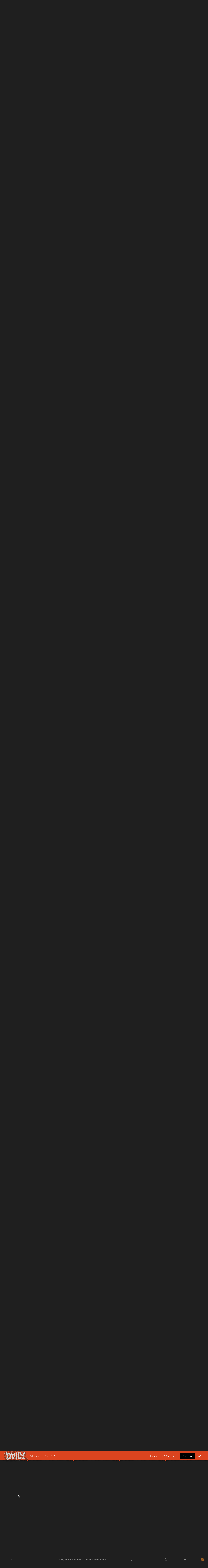

--- FILE ---
content_type: text/html;charset=UTF-8
request_url: https://gagadaily.com/forums/topic/393975-my-observation-with-gagas-discography/?page=2
body_size: 26754
content:
<!DOCTYPE html>
<html lang="en-US" dir="ltr">
	<head>
      

		<meta charset="utf-8">
		<title>My observation with Gaga&#039;s discography. - Page 2 - Gaga Thoughts - Gaga Daily</title>
		
			<!-- Global site tag (gtag.js) - Google Analytics -->
<script async src="https://www.googletagmanager.com/gtag/js?id=UA-10041953-1"></script>
<script>
  window.dataLayer = window.dataLayer || [];
  function gtag(){dataLayer.push(arguments);}
  gtag('js', new Date());

  gtag('config', 'UA-10041953-1');
</script>

		
		

	<meta name="viewport" content="width=device-width, initial-scale=1">






     

    
        
        
            
                
                       
                           <meta property="og:image" content="https://gagadaily.com/uploads/theme/monthly_2024_11/sharesheet-redesign.jpg.3efd5cff22aedc2759cc9eb754cee9d7.jpg">
                       
                
            
        
    





	<meta name="twitter:card" content="summary_large_image" />


	
		<meta name="twitter:site" content="@gagadaily" />
	


	
		
			
				<meta property="og:title" content="My observation with Gaga&#039;s discography.">
			
		
	

	
		
			
				<meta property="og:type" content="website">
			
		
	

	
		
			
				<meta property="og:url" content="https://gagadaily.com/forums/topic/393975-my-observation-with-gagas-discography/">
			
		
	

	
		
			
				<meta property="og:updated_time" content="2023-03-19T07:37:47Z">
			
		
	

	
		
			
				<meta name="keywords" content="opinion">
			
		
	

	
		
			
				<meta property="og:site_name" content="Gaga Daily">
			
		
	

	
		
			
				<meta property="og:locale" content="en_US">
			
		
	


	
		<link rel="first" href="https://gagadaily.com/forums/topic/393975-my-observation-with-gagas-discography/" />
	

	
		<link rel="prev" href="https://gagadaily.com/forums/topic/393975-my-observation-with-gagas-discography/" />
	

	
		<link rel="canonical" href="https://gagadaily.com/forums/topic/393975-my-observation-with-gagas-discography/?page=2" />
	

<link rel="alternate" type="application/rss+xml" title="BandsInTown" href="https://gagadaily.com/rss/1-bandsintown.xml/" /><link rel="alternate" type="application/rss+xml" title="BandsInTown-posts" href="https://gagadaily.com/rss/2-bandsintown-posts.xml/" />


<link rel="manifest" href="https://gagadaily.com/manifest.webmanifest/">
<meta name="msapplication-config" content="https://gagadaily.com/browserconfig.xml/">
<meta name="msapplication-starturl" content="/">
<meta name="application-name" content="">
<meta name="apple-mobile-web-app-title" content="">

	<meta name="theme-color" content="#000000">


	<meta name="msapplication-TileColor" content="#ffffff">


	<link rel="mask-icon" href="//gagadaily.com/uploads/theme/monthly_2024_08/ggd_icon_svg.svg" color="#ffffff">




	

	
		
			<link rel="icon" sizes="36x36" href="//gagadaily.com/uploads/theme/monthly_2024_08/android-chrome-36x36.png">
		
	

	
		
			<link rel="icon" sizes="48x48" href="//gagadaily.com/uploads/theme/monthly_2024_08/android-chrome-48x48.png">
		
	

	
		
			<link rel="icon" sizes="72x72" href="//gagadaily.com/uploads/theme/monthly_2024_08/android-chrome-72x72.png">
		
	

	
		
			<link rel="icon" sizes="96x96" href="//gagadaily.com/uploads/theme/monthly_2024_08/android-chrome-96x96.png">
		
	

	
		
			<link rel="icon" sizes="144x144" href="//gagadaily.com/uploads/theme/monthly_2024_08/android-chrome-144x144.png">
		
	

	
		
			<link rel="icon" sizes="192x192" href="//gagadaily.com/uploads/theme/monthly_2024_08/android-chrome-192x192.png">
		
	

	
		
			<link rel="icon" sizes="256x256" href="//gagadaily.com/uploads/theme/monthly_2024_08/android-chrome-256x256.png">
		
	

	
		
			<link rel="icon" sizes="384x384" href="//gagadaily.com/uploads/theme/monthly_2024_08/android-chrome-384x384.png">
		
	

	
		
			<link rel="icon" sizes="512x512" href="//gagadaily.com/uploads/theme/monthly_2024_08/android-chrome-512x512.png">
		
	

	
		
			<meta name="msapplication-square70x70logo" content="//gagadaily.com/uploads/theme/monthly_2024_08/msapplication-square70x70logo.png"/>
		
	

	
		
			<meta name="msapplication-TileImage" content="//gagadaily.com/uploads/theme/monthly_2024_08/msapplication-TileImage.png"/>
		
	

	
		
			<meta name="msapplication-square150x150logo" content="//gagadaily.com/uploads/theme/monthly_2024_08/msapplication-square150x150logo.png"/>
		
	

	
		
			<meta name="msapplication-wide310x150logo" content="//gagadaily.com/uploads/theme/monthly_2024_08/msapplication-wide310x150logo.png"/>
		
	

	
		
			<meta name="msapplication-square310x310logo" content="//gagadaily.com/uploads/theme/monthly_2024_08/msapplication-square310x310logo.png"/>
		
	

	
		
			
				<link rel="apple-touch-icon" href="//gagadaily.com/uploads/theme/monthly_2024_08/apple-touch-icon-57x57.png">
			
		
	

	
		
			
				<link rel="apple-touch-icon" sizes="60x60" href="//gagadaily.com/uploads/theme/monthly_2024_08/apple-touch-icon-60x60.png">
			
		
	

	
		
			
				<link rel="apple-touch-icon" sizes="72x72" href="//gagadaily.com/uploads/theme/monthly_2024_08/apple-touch-icon-72x72.png">
			
		
	

	
		
			
				<link rel="apple-touch-icon" sizes="76x76" href="//gagadaily.com/uploads/theme/monthly_2024_08/apple-touch-icon-76x76.png">
			
		
	

	
		
			
				<link rel="apple-touch-icon" sizes="114x114" href="//gagadaily.com/uploads/theme/monthly_2024_08/apple-touch-icon-114x114.png">
			
		
	

	
		
			
				<link rel="apple-touch-icon" sizes="120x120" href="//gagadaily.com/uploads/theme/monthly_2024_08/apple-touch-icon-120x120.png">
			
		
	

	
		
			
				<link rel="apple-touch-icon" sizes="144x144" href="//gagadaily.com/uploads/theme/monthly_2024_08/apple-touch-icon-144x144.png">
			
		
	

	
		
			
				<link rel="apple-touch-icon" sizes="152x152" href="//gagadaily.com/uploads/theme/monthly_2024_08/apple-touch-icon-152x152.png">
			
		
	

	
		
			
				<link rel="apple-touch-icon" sizes="180x180" href="//gagadaily.com/uploads/theme/monthly_2024_08/apple-touch-icon-180x180.png">
			
		
	




	<meta name="mobile-web-app-capable" content="yes">
	<meta name="apple-touch-fullscreen" content="yes">
	<meta name="apple-mobile-web-app-capable" content="yes">

	
		
	


<link rel="preload" href="//gagadaily.com/applications/core/interface/font/fontawesome-webfont.woff2?v=4.7.0" as="font" crossorigin="anonymous">
		

	<link rel="preconnect" href="https://fonts.googleapis.com">
	<link rel="preconnect" href="https://fonts.gstatic.com" crossorigin>
	
		
			<link href="https://fonts.googleapis.com/css2?family=Roboto:wght@300;400;500;600;700&display=swap" rel="stylesheet">
		
		
			<link href="https://fonts.googleapis.com/css2?family=Roboto%20Slab:wght@300;400;500;600;700&display=swap" rel="stylesheet">
		
	





	<link rel='stylesheet' href='//gagadaily.com/uploads/theme/css_built_104/341e4a57816af3ba440d891ca87450ff_framework.css?v=f835ef2e561755108196' media='all'>

	<link rel='stylesheet' href='//gagadaily.com/uploads/theme/css_built_104/05e81b71abe4f22d6eb8d1a929494829_responsive.css?v=f835ef2e561755108196' media='all'>

	<link rel='stylesheet' href='//gagadaily.com/uploads/theme/css_built_104/90eb5adf50a8c640f633d47fd7eb1778_core.css?v=f835ef2e561755108196' media='all'>

	<link rel='stylesheet' href='//gagadaily.com/uploads/theme/css_built_104/5a0da001ccc2200dc5625c3f3934497d_core_responsive.css?v=f835ef2e561755108196' media='all'>

	<link rel='stylesheet' href='//gagadaily.com/uploads/theme/css_built_104/62e269ced0fdab7e30e026f1d30ae516_forums.css?v=f835ef2e561755108196' media='all'>

	<link rel='stylesheet' href='//gagadaily.com/uploads/theme/css_built_104/76e62c573090645fb99a15a363d8620e_forums_responsive.css?v=f835ef2e561755108196' media='all'>

	<link rel='stylesheet' href='//gagadaily.com/uploads/theme/css_built_104/ebdea0c6a7dab6d37900b9190d3ac77b_topics.css?v=f835ef2e561755108196' media='all'>





<link rel='stylesheet' href='//gagadaily.com/uploads/theme/css_built_104/258adbb6e4f3e83cd3b355f84e3fa002_custom.css?v=f835ef2e561755108196' media='all'>




		
		

	
	<link rel='shortcut icon' href='//gagadaily.com/uploads/theme/monthly_2025_03/favicon4.png' type="image/png">

	</head>
	<body class='ipsApp ipsApp_front ipsJS_none ipsClearfix' data-controller='core.front.core.app' data-message="" data-pageApp='forums' data-pageLocation='front' data-pageModule='forums' data-pageController='topic' data-pageID='393975' >
		<a href='#ipsLayout_mainArea' class='ipsHide' title='Go to main content on this page' accesskey='m'>Jump to content</a>
		
			<div id='ipsLayout_header' class='ipsClearfix'>
				





              	
<ul id='elMobileNav' class='ipsResponsive_hideDesktop' data-controller='core.front.core.mobileNav'>
  <div style="left: 0; position: absolute">

<!--<div id="GGD2020_logo_disease" >
  <a href="//gagadaily.com" title="Gaga Daily">
    <div class="glitch-layer before"></div>
    <img class="glitch" src="//gagadaily.com/uploads/stories/pages_media/daily-disease-logo-cutout-purple-onlydaily.png?_cb=1729485117" alt="GagaDaily">
    <div class="glitch-layer after"></div>
  </a>
</div>-->
<div id="GGD2025_logo" >
  <a href="//gagadaily.com" title="Gaga Daily">
    <!--<video autoplay loop muted playsinline poster="//gagadaily.com/uploads/stories/pages_media/gagadaily-logo-by-fatcat-poster.png">
      <source src="//gagadaily.com/2025/logos/thick-logo.webp" type="video/webp">
    </video>-->
    <img src="//gagadaily.com/2025/logos/gagadaily-mayhem-logo-fatcat.webp" alt="Gaga Daily" >
  </a>
</div></div>
	
	<li >
		<a data-action="defaultStream" class='ipsType_light'  href='//gagadaily.com/discover' aria-label="Go to the latest activity page."><i class='fa fa-star'></i></a>
	</li>
  	<li>
		<a  class='ipsType_light'  href='//gagadaily.com/forums' aria-label="Go to the main forums page."><i class='fa fa-comments'></i></a>
	</li>  
  
<ul class='ipsMobileHamburger ipsList_reset ipsResponsive_hideDesktop'>
	<li data-ipsDrawer data-ipsDrawer-drawerElem='#elMobileDrawer'>
		<a href='#' aria-label="Open the main menu." >
			
			
				
			
			
			
			<i class='fa fa-navicon'></i>
		</a>
	</li>
</ul>
</ul>
<header>
<div id="GGD2020SOCIAL-stripe" class="ipsResponsive_hidePhone ipsResponsive_hideTablet">
<div class="GGD2020SOCIAL-nav-wrap ipsLayout_container">


<!--<div id="GGD2020_logo_disease" >
  <a href="//gagadaily.com" title="Gaga Daily">
    <div class="glitch-layer before"></div>
    <img class="glitch" src="//gagadaily.com/uploads/stories/pages_media/daily-disease-logo-cutout-purple-onlydaily.png?_cb=1729485117" alt="GagaDaily">
    <div class="glitch-layer after"></div>
  </a>
</div>-->
<div id="GGD2025_logo" >
  <a href="//gagadaily.com" title="Gaga Daily">
    <!--<video autoplay loop muted playsinline poster="//gagadaily.com/uploads/stories/pages_media/gagadaily-logo-by-fatcat-poster.png">
      <source src="//gagadaily.com/2025/logos/thick-logo.webp" type="video/webp">
    </video>-->
    <img src="//gagadaily.com/2025/logos/gagadaily-mayhem-logo-fatcat.webp" alt="Gaga Daily" >
  </a>
</div>
<div id="GGD2020SOCIAL-navigation">
<a href="//gagadaily.com/forums" title="Gaga Daily Forums">Forums</a>
<a href="//gagadaily.com/discover" title="Gaga Daily Activity">Activity</a>
</div>
  <!--
<ul class="GGD2020SOCIAL-list">
<li>
<a href="//facebook.com/gagadaily" title="Gaga Daily Facebook" class="GGD2020SOCIAL">
<div class="GGD2020SOCIAL-wrap">
<span class="GGD2020SOCIAL-bg GGD2020SOCIAL-bg-facebook"></span>
<span class="GGD2020SOCIAL-logo">
<i class="fa fa-facebook" aria-hidden="true"></i>
</span>
</div>
</a>
</li>
<li>
<a href="//instagram.com/gagadaily" title="Gaga Daily Instagram" class="GGD2020SOCIAL">
<div class="GGD2020SOCIAL-wrap">
<span class="GGD2020SOCIAL-bg GGD2020SOCIAL-bg-instagram"></span>
<span class="GGD2020SOCIAL-logo"><i class="fa fa-instagram" aria-hidden="true"></i></span>
</div>
</a>
</li>
<li>
<a href="//twitter.com/gagadaily" title="Gaga Daily Twitter" class="GGD2020SOCIAL">
<div class="GGD2020SOCIAL-wrap">
<span class="GGD2020SOCIAL-bg GGD2020SOCIAL-bg-twitter"></span>
<span class="GGD2020SOCIAL-logo"><i class="fa fa-twitter" aria-hidden="true"></i></span>
</div>
</a>
</li>
<li>
<a href="//tiktok.com/@gagadaily" title="Gaga Daily TikTok" class="GGD2020SOCIAL">
<div class="GGD2020SOCIAL-wrap">
<span class="GGD2020SOCIAL-bg GGD2020SOCIAL-bg-tiktok"></span>
<span class="GGD2020SOCIAL-logo"><img src="//gagadaily.com/GGD2020/tiktok1.png" width="15" height="15" /></span>
</div>
</a>
</li>
<li>
<a href="//www.youtube.com/c/gagadaily?sub_confirmation=1" title="Gaga Daily YouTube" class="GGD2020SOCIAL">
<div class="GGD2020SOCIAL-wrap">
<span class="GGD2020SOCIAL-bg GGD2020SOCIAL-bg-youtube"></span>
<span class="GGD2020SOCIAL-logo"><i class="fa fa-youtube" aria-hidden="true"></i></span>
</div>
</a>
</li>
<li>
<a href="//bsky.app/profile/gagadailyofficial.bsky.social" title="Gaga Daily Bsky" class="GGD2020SOCIAL">
<div class="GGD2020SOCIAL-wrap">
<span class="GGD2020SOCIAL-bg GGD2020SOCIAL-bg-twitter"></span>
<span class="GGD2020SOCIAL-logo"><img src="//gagadaily.com/uploads/stories/pages_media/bluesky_white.svg?_cb=1731639951" width="15" height="15" /></span>
</div>
</a>
</li>
</ul>
-->


	<ul id='elUserNav' class='ipsList_inline cSignedOut ipsResponsive_showDesktop'>
		
        
		
        
        
      		
            
            <li id='elSignInLink'>
                <a href='https://gagadaily.com/login/' data-ipsMenu-closeOnClick="false" data-ipsMenu id='elUserSignIn'>
                    Existing user? Sign In &nbsp;<i class='fa fa-caret-down'></i>
                </a>
                
<div id='elUserSignIn_menu' class='ipsMenu ipsMenu_auto ipsHide'>
	<form accept-charset='utf-8' method='post' action='https://gagadaily.com/login/'>
		<input type="hidden" name="csrfKey" value="31bb226373adab35b3a1974c163c74d0">
		<input type="hidden" name="ref" value="aHR0cHM6Ly9nYWdhZGFpbHkuY29tL2ZvcnVtcy90b3BpYy8zOTM5NzUtbXktb2JzZXJ2YXRpb24td2l0aC1nYWdhcy1kaXNjb2dyYXBoeS8/cGFnZT0y">
		<div data-role="loginForm">
			
			
			
				
<div class="ipsPad ipsForm ipsForm_vertical">
	<h4 class="ipsType_sectionHead">Sign In</h4>
	<br><br>
	<ul class='ipsList_reset'>
		<li class="ipsFieldRow ipsFieldRow_noLabel ipsFieldRow_fullWidth">
			
			
				<input type="text" placeholder="Display Name or Email Address" name="auth" autocomplete="email">
			
		</li>
		<li class="ipsFieldRow ipsFieldRow_noLabel ipsFieldRow_fullWidth">
			<input type="password" placeholder="Password" name="password" autocomplete="current-password">
		</li>
		<li class="ipsFieldRow ipsFieldRow_checkbox ipsClearfix">
			<span class="ipsCustomInput">
				<input type="checkbox" name="remember_me" id="remember_me_checkbox" value="1" checked aria-checked="true">
				<span></span>
			</span>
			<div class="ipsFieldRow_content">
				<label class="ipsFieldRow_label" for="remember_me_checkbox">Remember me</label>
				<span class="ipsFieldRow_desc">Not recommended on shared computers</span>
			</div>
		</li>
		<li class="ipsFieldRow ipsFieldRow_fullWidth">
			<button type="submit" name="_processLogin" value="usernamepassword" class="ipsButton ipsButton_primary ipsButton_small" id="elSignIn_submit">Sign In</button>
			
				<p class="ipsType_right ipsType_small">
					
						<a href='https://gagadaily.com/lostpassword/' data-ipsDialog data-ipsDialog-title='Forgot your password?'>
					
					Forgot your password?</a>
				</p>
			
		</li>
	</ul>
</div>
			
		</div>
	</form>
</div>
            </li>
            
        
		
			<li>
				
					<a href='https://gagadaily.com/register/'  id='elRegisterButton' class='ipsButton ipsButton_normal ipsButton_primary'>Sign Up</a>
				
			</li>
		
      <li class='cTheme cUserNav_icon'>
                  <a href='#' id='elThemeLink' data-ipsMenu title='Themes'>
                      <i class='fa fa-paint-brush'></i>
                  </a>
                  <ul id='elThemeLink_menu' class='ipsMenu ipsMenu_normal ipsHide'>
                    

      
        
        
		<div>
        <li class='ipsMenu_title'>Themes</li>

              <form action="//gagadaily.com/theme/?csrfKey=31bb226373adab35b3a1974c163c74d0" method="post" class="ipsMenu_item">
              	<input type="hidden" name="ref" value="{ base64_encode((string) \IPS\Request::i()->url()) }">
                  
                     
                    
                        <button type="submit" name="id" value="91" class="mode-button">
                            
                          		<span>
                                  <i class="fa fa-globe"></i> Chromatica 
                          		</span>
                            
                        </button>
                    
                
            
                    
            
                     
                    
                        <button type="submit" name="id" value="99" class="mode-button">
                            
                          		<span>
                                  <i class="fa fa-medkit"></i> Disease
                          		</span>
                            
                        </button>
                    
                
            
                    
            
                     
                    
                        <button type="submit" name="id" value="104" class="mode-button">
                            
                          		<span>
                                  <i class="fa fa-tint"></i> MAYHEM
                          		</span>
                            
                        </button>
                    
                
            
                    
            
                    
            
                    
            
			</form>
          
		
        
			<li class='ipsMenu_title'>Mode</li>
            <!-- Light/Dark Mode Toggle -->
            <!-- Conditional Button to Switch Theme -->
             <!-- Joker or Chromatica -->

                <!-- Determine the target theme ID first -->
                  
                        
                  
      				
                  
                  <form action="//gagadaily.com/theme/?csrfKey=31bb226373adab35b3a1974c163c74d0" method="post" class="ipsMenu_item">
                    <input type="hidden" name="ref" value="{ base64_encode((string) \IPS\Request::i()->url()) }">
                    <button type="submit" name="id" value=" 105 " class="mode-button">
                        
                      <span>
                        <!--<i class="fa fa-sun-o"></i>-->Switch to Light Mode
                      </span>
                     
                    </button>
                  </form>
        	
              
              
            
          
        
		</div>
	
                  </ul>
              </li>
	</ul>

</div>
</div>
</header>
<a href="https://www.youtube.com/watch?v=tDwm4PdoYPw" aria-label="Go to Lady Gaga's 'Love Drug' on Youtube." style="display: block; padding-top: 10px;">
    <!-- Video Container -->
    <div id="GGD2025_ad_MAYHEM">
        <!-- WebM Video -->
        <video autoplay muted loop playsinline poster="//gagadaily.com/2025/banners/LD1.webp" >
            <source src="//gagadaily.com/uploads/stories/pages_media/LD1.webm?_cb=1741512861" type="video/webm">
            Your browser does not support the video tag.
        </video>
    </div>
</a>


			</div>
		
		<main id='ipsLayout_body' class='ipsLayout_container'>
			<div id='ipsLayout_contentArea'>
				<div id='ipsLayout_contentWrapper'>
					
<nav class='ipsBreadcrumb ipsBreadcrumb_top ipsFaded_withHover'>
	

	<ul class='ipsList_inline ipsPos_right'>
		<li>
			<a data-action="Search" class='ipsType_light' href='//gagadaily.com/search'><i class="fa fa-search" aria-hidden="true"></i> <span>Search</span></a>
		</li>
		
		<li >
			<a data-action="defaultStream" class='ipsType_light '  href='https://gagadaily.com/discover/'><i class=' fa fa-newspaper-o'></i> <span>All Activity</span></a>
		</li>
      	<li>
			<a data-action="Guidelines" class='ipsType_light' href='//gagadaily.com/guidelines'><i class="fa fa-life-ring" aria-hidden="true"></i> <span>Guidelines</span></a>
		</li>	
		<li>
			<a data-action="Statuses" class='ipsType_light' href='//gagadaily.com/discover/14'><i class="fa fa-comments" aria-hidden="true"></i> <span>Statuses</span></a>
		</li>		
	</ul>

	<ul data-role="breadcrumbList">
		<li>
			<a title="Home" href='https://gagadaily.com/'>
				<span>Home <i class='fa fa-angle-right'></i></span>
			</a>
		</li>
		
		
			<li>
				
					<a href='https://gagadaily.com/forums/'>
						<span>Forums <i class='fa fa-angle-right' aria-hidden="true"></i></span>
					</a>
				
			</li>
		
			<li>
				
					<a href='https://gagadaily.com/forums/forum/4-lady-gaga/'>
						<span>Lady Gaga <i class='fa fa-angle-right' aria-hidden="true"></i></span>
					</a>
				
			</li>
		
			<li>
				
					<a href='https://gagadaily.com/forums/forum/75-gaga-thoughts/'>
						<span>Gaga Thoughts <i class='fa fa-angle-right' aria-hidden="true"></i></span>
					</a>
				
			</li>
		
			<li>
				
					My observation with Gaga&#039;s discography.
				
			</li>
		
	</ul>
</nav>
					
					<div id='ipsLayout_mainArea'>
						<div class="ad ad_header"><script async src="https://pagead2.googlesyndication.com/pagead/js/adsbygoogle.js?client=ca-pub-0534452931345127"
     crossorigin="anonymous"></script>
<!-- 2021 HEADER -->
<ins class="adsbygoogle"
     style="display:block"
     data-ad-client="ca-pub-0534452931345127"
     data-ad-slot="2495326838"
     data-ad-format="auto"
     data-full-width-responsive="true"></ins>
<script>
     (adsbygoogle = window.adsbygoogle || []).push({});
</script></div>
						
						
						

	




						


<div class="ipsPageHeader ipsResponsive_pull ipsBox ipsPadding sm:ipsPadding:half ipsMargin_bottom">
	
               <div class="ipsPos_left GGD2020_Topictag ipsSpacer_half">
            	

<span class="GGD2020_tag opinion"><span>opinion</span></span>

            </div>
	<div class="ipsFlex ipsFlex-ai:center ipsFlex-fw:wrap ipsGap:3">
		<div class="ipsFlex-flex:11">
			<h1 class="ipsType_pageTitle ipsContained_container">
				

				
				
					<span class="ipsType_break ipsContained">
						<span>My observation with Gaga&#039;s discography.</span>
					</span>
				
			</h1>
			
		</div>
		
	</div>
	<hr class="ipsHr">
	<div class="ipsPageHeader__meta ipsFlex ipsFlex-jc:between ipsFlex-ai:center ipsFlex-fw:wrap ipsGap:3">
		<div class="ipsFlex-flex:11">
			<div class="ipsPhotoPanel ipsPhotoPanel_mini ipsPhotoPanel_notPhone ipsClearfix">
				

	<span class='ipsUserPhoto ipsUserPhoto_mini '>
		<img src='//gagadaily.com/uploads/avatars/monthly_2024_03/22.thumb.jpg.ceae491d4192f5e68853e65ce4cef764.jpg' alt='DISZKO' loading="lazy">
	</span>

				<div>
					<p class="ipsType_reset ipsType_blendLinks">
						<span class="ipsType_normal">
						
							<strong>by <span itemprop='name'>


DISZKO</span></strong><br>
							<span class="ipsType_light"><time datetime='2023-03-16T15:16:03Z' title='03/16/2023 03:16  PM' data-short='2 yr'>March 16, 2023</time> in <a href="https://gagadaily.com/forums/forum/75-gaga-thoughts/">Gaga Thoughts</a></span>
						
						</span>
					</p>
				</div>
			</div>
		</div>
					
	</div>
	
	
</div>






<div class="ipsClearfix">
	<ul class="ipsToolList ipsToolList_horizontal ipsClearfix ipsSpacer_both ipsResponsive_hidePhone">
		
		
		
	</ul>
</div>

<div id="comments" data-controller="core.front.core.commentFeed,forums.front.topic.view, core.front.core.ignoredComments" data-autopoll data-baseurl="https://gagadaily.com/forums/topic/393975-my-observation-with-gagas-discography/" data-lastpage data-feedid="topic-393975" class="cTopic ipsClear ipsSpacer_top">
	
			

				<div class="ipsBox ipsResponsive_pull ipsPadding:half ipsClearfix ipsClear ipsMargin_bottom">
					
					
						


	
	<ul class='ipsPagination' id='elPagination_dc1e82a970da5dab30f68aa114eb2f07_1761945899' data-ipsPagination-seoPagination='false' data-pages='2' >
		
			
				<li class='ipsPagination_first'><a href='https://gagadaily.com/forums/topic/393975-my-observation-with-gagas-discography/#comments' rel="first" data-page='1' data-ipsTooltip title='First'><i class='fa fa-angle-double-left'></i></a></li>
				<li class='ipsPagination_prev'><a href='https://gagadaily.com/forums/topic/393975-my-observation-with-gagas-discography/#comments' rel="prev" data-page='1' data-ipsTooltip title='Previous page'>Previous</a></li>
				
					<li class='ipsPagination_page'><a href='https://gagadaily.com/forums/topic/393975-my-observation-with-gagas-discography/#comments' data-page='1'>1</a></li>
				
			
			<li class='ipsPagination_page ipsPagination_active'><a href='https://gagadaily.com/forums/topic/393975-my-observation-with-gagas-discography/?&amp;page=2#comments' data-page='2'>2</a></li>
			
				<li class='ipsPagination_next ipsPagination_inactive'><a href='https://gagadaily.com/forums/topic/393975-my-observation-with-gagas-discography/?&amp;page=2#comments' rel="next" data-page='2' data-ipsTooltip title='Next page'>Next</a></li>
				<li class='ipsPagination_last ipsPagination_inactive'><a href='https://gagadaily.com/forums/topic/393975-my-observation-with-gagas-discography/?&amp;page=2#comments' rel="last" data-page='2' data-ipsTooltip title='Last'><i class='fa fa-angle-double-right'></i></a></li>
			
			
				<li class='ipsPagination_pageJump'>
					<a href='#' data-ipsMenu data-ipsMenu-closeOnClick='false' data-ipsMenu-appendTo='#elPagination_dc1e82a970da5dab30f68aa114eb2f07_1761945899' id='elPagination_dc1e82a970da5dab30f68aa114eb2f07_1761945899_jump'>Page 2 of 2 &nbsp;<i class='fa fa-caret-down'></i></a>
					<div class='ipsMenu ipsMenu_narrow ipsPadding ipsHide' id='elPagination_dc1e82a970da5dab30f68aa114eb2f07_1761945899_jump_menu'>
						<form accept-charset='utf-8' method='post' action='https://gagadaily.com/forums/topic/393975-my-observation-with-gagas-discography/#comments' data-role="pageJump" data-baseUrl='#'>
							<ul class='ipsForm ipsForm_horizontal'>
								<li class='ipsFieldRow'>
									<input type='number' min='1' max='2' placeholder='Page number' class='ipsField_fullWidth' name='page'>
								</li>
								<li class='ipsFieldRow ipsFieldRow_fullWidth'>
									<input type='submit' class='ipsButton_fullWidth ipsButton ipsButton_verySmall ipsButton_primary' value='Go'>
								</li>
							</ul>
						</form>
					</div>
				</li>
			
		
	</ul>

					
				</div>
			
	

	

<div data-controller='core.front.core.recommendedComments' data-url='https://gagadaily.com/forums/topic/393975-my-observation-with-gagas-discography/?recommended=comments' class='ipsRecommendedComments ipsHide'>
	<div data-role="recommendedComments">
		<h2 class='ipsType_sectionHead ipsType_large ipsType_bold ipsMargin_bottom'>Featured Posts</h2>
		
	</div>
</div>
	
	<div id="elPostFeed" data-role="commentFeed" data-controller="core.front.core.moderation" >
		<form action="https://gagadaily.com/forums/topic/393975-my-observation-with-gagas-discography/?csrfKey=31bb226373adab35b3a1974c163c74d0&amp;do=multimodComment&amp;page=2" method="post" data-ipspageaction data-role="moderationTools">
			
			
				

					

					
					




<a id='comment-14685129'></a>


<article  id='elComment_14685129' class='cPost ipsBox ipsResponsive_pull  ipsComment  ipsComment_parent ipsClearfix ipsClear ipsColumns ipsColumns_noSpacing ipsColumns_collapsePhone    '>
	
  <!-- Background Mask -->
    <div class="post-mask"></div>
  
  	

	
  
  

	<div class='cAuthorPane_mobile ipsResponsive_showPhone'>
		<div class='cAuthorPane_photo'>
			

	<span class='ipsUserPhoto ipsUserPhoto_large '>
		<img src='//gagadaily.com/uploads/avatars/monthly_2024_03/LanaDelReyBritishAvatar.thumb.jpeg.8fb5423f0d8ae589a738986805ecd4f4.jpeg' alt='StrawberryBlond' loading="lazy">
	</span>

			
		</div>
		<div class='cAuthorPane_content'>
			<h3 class='ipsType_sectionHead cAuthorPane_author ipsType_break ipsType_blendLinks ipsTruncate ipsTruncate_line'>
				


<span style='color:#'>StrawberryBlond</span>
				<span class='ipsMargin_left:half'>


<span title="Member's total reputation" data-ipsTooltip class='ipsRepBadge'>

<img src='//gagadaily.com/images/pawsup_blue.png' width='12' height='12' alt='Paws Up' /> 14,997

</span>

</span>
			</h3>
          
          
          
			<div class='ipsType_light ipsType_reset'>
				<a href='https://gagadaily.com/forums/topic/393975-my-observation-with-gagas-discography/?do=findComment&amp;comment=14685129' class='ipsType_blendLinks'>Posted <time datetime='2023-03-17T03:56:42Z' title='03/17/2023 03:56  AM' data-short='2 yr'>March 17, 2023</time></a>
				
			</div>
		</div>
	</div>
	<aside class='ipsComment_author cAuthorPane ipsColumn ipsColumn_medium ipsResponsive_hidePhone'>
		<h3 class='ipsType_sectionHead cAuthorPane_author ipsType_blendLinks ipsType_break'><strong>


StrawberryBlond</strong></h3>

		<ul class='cAuthorPane_info ipsList_reset'>
			    
				
Jamming to Garden Of Eden, Killah &amp; Zombieboy!

			

			<li data-role='photo' class='cAuthorPane_photo'>
				

	<span class='ipsUserPhoto ipsUserPhoto_large '>
		<img src='//gagadaily.com/uploads/avatars/monthly_2024_03/LanaDelReyBritishAvatar.thumb.jpeg.8fb5423f0d8ae589a738986805ecd4f4.jpeg' alt='StrawberryBlond' loading="lazy">
	</span>

				
			</li>
			<li data-role='group'><span style='color:#'>Senior Member</span></li>
			
			
				<li data-role='reputation-badge'>
					


<span title="Member's total reputation" data-ipsTooltip class='ipsRepBadge'>

<img src='//gagadaily.com/images/pawsup_blue.png' width='12' height='12' alt='Paws Up' /> 14,997

</span>


					
				</li>

<div class="GGD2020SOCIAL-list-topic">
    <!---->
	
  	
</div>
          
          
          
		</ul>
	</aside>
	<div class='ipsColumn ipsColumn_fluid ipsMargin:none'>
		

<div id='comment-14685129_wrap' data-controller='core.front.core.comment' data-commentApp='forums' data-commentType='forums' data-commentID="14685129" data-quoteData='{&quot;userid&quot;:1634,&quot;username&quot;:&quot;StrawberryBlond&quot;,&quot;timestamp&quot;:1679025402,&quot;contentapp&quot;:&quot;forums&quot;,&quot;contenttype&quot;:&quot;forums&quot;,&quot;contentid&quot;:393975,&quot;contentclass&quot;:&quot;forums_Topic&quot;,&quot;contentcommentid&quot;:14685129}' class='ipsComment_content ipsType_medium'>

	<div class='ipsComment_meta ipsType_light ipsFlex ipsFlex-ai:center ipsFlex-jc:between ipsFlex-fd:row-reverse'>
		<div class='ipsType_light ipsType_reset ipsType_blendLinks ipsComment_toolWrap'>
			<div class='ipsResponsive_hidePhone ipsComment_badges'>
				<ul class='ipsList_reset ipsFlex ipsFlex-jc:end ipsFlex-fw:wrap ipsGap:2 ipsGap_row:1'>
					
					
					
					
					
				</ul>
			</div>
			<ul class='ipsList_reset ipsComment_tools'>
				<li>
					<a href='#elControls_14685129_menu' class='ipsComment_ellipsis' id='elControls_14685129' title='More options...' data-ipsMenu data-ipsMenu-appendTo='#comment-14685129_wrap'><i class='fa fa-ellipsis-h'></i></a>
					<ul id='elControls_14685129_menu' class='ipsMenu ipsMenu_narrow ipsHide'>
						
						
							<li class='ipsMenu_item'><a href='https://gagadaily.com/forums/topic/393975-my-observation-with-gagas-discography/?do=findComment&amp;comment=14685129' title='Share' data-ipsDialog data-ipsDialog-size='narrow' data-ipsDialog-content='#elSharePost_14685129_menu' data-ipsDialog-title="Share" id='elSharePost_14685129' data-role='shareComment'>Share</a></li>
						
						
						
						
							
								
							
							
							
							
							
							
						
					</ul>
				</li>
				
			</ul>
		</div>

		<div class='ipsType_reset ipsResponsive_hidePhone'>
			<a href='https://gagadaily.com/forums/topic/393975-my-observation-with-gagas-discography/?do=findComment&amp;comment=14685129' class='ipsType_blendLinks'>Posted <time datetime='2023-03-17T03:56:42Z' title='03/17/2023 03:56  AM' data-short='2 yr'>March 17, 2023</time></a> 
			
			<span class='ipsResponsive_hidePhone'>
				
				
			</span>
		</div>
	</div>

	


	<div class='cPost_contentWrap'>
		
		<div data-role='commentContent' class='ipsType_normal ipsType_richText ipsPadding_bottom ipsContained' data-controller='core.front.core.lightboxedImages'>
			<p>
	Thing is, artists are people just like us. And, like us, they change. In fact, everyone should change, that's how we grow. You probably don't listen to the same artists you listened to back when you were you were a kid or a teenager (probably only one or two have stuck around at most) and your faves have probably changed over time as your music tastes have changed, so why wouldn't artists be any different regarding their own work? When most artists start out, they're young, in toxic relationships and somewhat angry at the world. That kinda thing makes great music that connects. But when they get older and mature, find the love their life, settle down, get married and have children, they naturally feel happier and don't feel the need to make angsty music anymore. And that's just one example of why they would change. And it's certainly a bit wild for your fans to want you to keep making dark music when you've dealt with your demons and are now happy. We should see the world differently in every decade of life and certain events in your life and cause your views to change even sooner than that. I'm not the exact same person I was at 16, 21, 25 or even 30. It stands to reason that your artistic output will change accordingly. We all think that we'll never change and be into the exact same things when we're older, then we get older and realise that is a youthfully naive take on things. I loved The Fame when it came out when I was 18 and I still like it now, but if it were released today, I wouldn't be as enthused. Gaga has gone above and beyond what she showed back then, but in the moment, you think things can't get any better and this is how this artist will always be. But the public want them to stay the same, the fans want them to grow.
</p>

<p>
	Artists will naturally gain and lose fans over the course of their career. Changing your style means you run the risk of losing them, but staying the same is no guarantee that you'll maintain the same amount of fans, as many people are fickle and their attention span drops after a few years. You're damned if you do, damned if you don't in this business. You're free to give up your fandom at any time, but remember that it'll always be difficult to find an artist who does what you like 100% of the time.
</p>


			
		</div>
      
      



		

		
	</div>

	

	<div class='ipsPadding ipsHide cPostShareMenu' id='elSharePost_14685129_menu'>
		<h5 class='ipsType_normal ipsType_reset'>Link to post</h5>
		
			
		
		
		<input type='text' value='https://gagadaily.com/forums/topic/393975-my-observation-with-gagas-discography/?do=findComment&amp;comment=14685129' class='ipsField_fullWidth'>

		
			<h5 class='ipsType_normal ipsType_reset ipsSpacer_top'>Share on other sites</h5>
			

	<ul class='ipsList_inline ipsList_noSpacing ipsClearfix' data-controller="core.front.core.sharelink">
		
			<li>
<a href="https://www.facebook.com/sharer/sharer.php?u=https%3A%2F%2Fgagadaily.com%2Fforums%2Ftopic%2F393975-my-observation-with-gagas-discography%2F%3Fdo%3DfindComment%26comment%3D14685129" class="cShareLink cShareLink_facebook" target="_blank" data-role="shareLink" title='Share on Facebook' data-ipsTooltip rel='noopener nofollow'>
	<i class="fa fa-facebook"></i>
</a></li>
		
			<li>
<a href="https://twitter.com/share?url=https%3A%2F%2Fgagadaily.com%2Fforums%2Ftopic%2F393975-my-observation-with-gagas-discography%2F%3Fdo%3DfindComment%26comment%3D14685129" class="cShareLink cShareLink_twitter" target="_blank" data-role="shareLink" title='Share on Twitter' data-ipsTooltip rel='nofollow noopener'>
	<i class="fa fa-twitter"></i>
</a></li>
		
	</ul>


	<hr class='ipsHr'>
	<button class='ipsHide ipsButton ipsButton_small ipsButton_light ipsButton_fullWidth ipsMargin_top:half' data-controller='core.front.core.webshare' data-role='webShare' data-webShareTitle='My observation with Gaga&#039;s discography.' data-webShareText='Thing is, artists are people just like us. And, like us, they change. In fact, everyone should change, that&#039;s how we grow. You probably don&#039;t listen to the same artists you listened to back when you were you were a kid or a teenager (probably only one or two have stuck around at most) and your faves have probably changed over time as your music tastes have changed, so why wouldn&#039;t artists be any different regarding their own work? When most artists start out, they&#039;re young, in toxic relationships and somewhat angry at the world. That kinda thing makes great music that connects. But when they get older and mature, find the love their life, settle down, get married and have children, they naturally feel happier and don&#039;t feel the need to make angsty music anymore. And that&#039;s just one example of why they would change. And it&#039;s certainly a bit wild for your fans to want you to keep making dark music when you&#039;ve dealt with your demons and are now happy. We should see the world differently in every decade of life and certain events in your life and cause your views to change even sooner than that. I&#039;m not the exact same person I was at 16, 21, 25 or even 30. It stands to reason that your artistic output will change accordingly. We all think that we&#039;ll never change and be into the exact same things when we&#039;re older, then we get older and realise that is a youthfully naive take on things. I loved The Fame when it came out when I was 18 and I still like it now, but if it were released today, I wouldn&#039;t be as enthused. Gaga has gone above and beyond what she showed back then, but in the moment, you think things can&#039;t get any better and this is how this artist will always be. But the public want them to stay the same, the fans want them to grow.
 


	Artists will naturally gain and lose fans over the course of their career. Changing your style means you run the risk of losing them, but staying the same is no guarantee that you&#039;ll maintain the same amount of fans, as many people are fickle and their attention span drops after a few years. You&#039;re damned if you do, damned if you don&#039;t in this business. You&#039;re free to give up your fandom at any time, but remember that it&#039;ll always be difficult to find an artist who does what you like 100% of the time.
 
' data-webShareUrl='https://gagadaily.com/forums/topic/393975-my-observation-with-gagas-discography/?do=findComment&amp;comment=14685129'>More sharing options...</button>

		
	</div>
</div>
	</div>
  
</article>
					
					
					
					
					
				

					

					
					




<a id='comment-14685203'></a>


<article  id='elComment_14685203' class='cPost ipsBox ipsResponsive_pull  ipsComment  ipsComment_parent ipsClearfix ipsClear ipsColumns ipsColumns_noSpacing ipsColumns_collapsePhone    '>
	
  <!-- Background Mask -->
    <div class="post-mask"></div>
  
  	

	
  
  

	<div class='cAuthorPane_mobile ipsResponsive_showPhone'>
		<div class='cAuthorPane_photo'>
			

	<span class='ipsUserPhoto ipsUserPhoto_large '>
		<img src='//gagadaily.com/uploads/avatars/monthly_2024_03/22.thumb.jpg.ceae491d4192f5e68853e65ce4cef764.jpg' alt='DISZKO' loading="lazy">
	</span>

			
		</div>
		<div class='cAuthorPane_content'>
			<h3 class='ipsType_sectionHead cAuthorPane_author ipsType_break ipsType_blendLinks ipsTruncate ipsTruncate_line'>
				


<span style='color:#'>DISZKO</span>
				<span class='ipsMargin_left:half'>


<span title="Member's total reputation" data-ipsTooltip class='ipsRepBadge'>

<img src='//gagadaily.com/images/pawsup_blue.png' width='12' height='12' alt='Paws Up' /> 787

</span>

</span>
			</h3>
          
          
          
			<div class='ipsType_light ipsType_reset'>
				<a href='https://gagadaily.com/forums/topic/393975-my-observation-with-gagas-discography/?do=findComment&amp;comment=14685203' class='ipsType_blendLinks'>Posted <time datetime='2023-03-17T07:29:42Z' title='03/17/2023 07:29  AM' data-short='2 yr'>March 17, 2023</time></a>
				
			</div>
		</div>
	</div>
	<aside class='ipsComment_author cAuthorPane ipsColumn ipsColumn_medium ipsResponsive_hidePhone'>
		<h3 class='ipsType_sectionHead cAuthorPane_author ipsType_blendLinks ipsType_break'><strong>


DISZKO</strong></h3>

		<ul class='cAuthorPane_info ipsList_reset'>
			    
				
Pansy

			

			<li data-role='photo' class='cAuthorPane_photo'>
				

	<span class='ipsUserPhoto ipsUserPhoto_large '>
		<img src='//gagadaily.com/uploads/avatars/monthly_2024_03/22.thumb.jpg.ceae491d4192f5e68853e65ce4cef764.jpg' alt='DISZKO' loading="lazy">
	</span>

				
			</li>
			<li data-role='group'><span style='color:#'>Senior Member</span></li>
			
			
				<li data-role='reputation-badge'>
					


<span title="Member's total reputation" data-ipsTooltip class='ipsRepBadge'>

<img src='//gagadaily.com/images/pawsup_blue.png' width='12' height='12' alt='Paws Up' /> 787

</span>


					
				</li>

<div class="GGD2020SOCIAL-list-topic">
    <!---->
	    
    <a href="//instagram.com/
diszko_" class="GGD2020SOCIAL">
    	<div class="GGD2020SOCIAL-wrap">
        	<span class="GGD2020SOCIAL-bg GGD2020SOCIAL-bg-instagram"></span>
        	<span class="GGD2020SOCIAL-logo"><i class="fa fa-instagram" aria-hidden="true"></i></span>
        </div>
    </a>
    
  	
</div>
          
          
          
		</ul>
	</aside>
	<div class='ipsColumn ipsColumn_fluid ipsMargin:none'>
		

<div id='comment-14685203_wrap' data-controller='core.front.core.comment' data-commentApp='forums' data-commentType='forums' data-commentID="14685203" data-quoteData='{&quot;userid&quot;:2345,&quot;username&quot;:&quot;DISZKO&quot;,&quot;timestamp&quot;:1679038182,&quot;contentapp&quot;:&quot;forums&quot;,&quot;contenttype&quot;:&quot;forums&quot;,&quot;contentid&quot;:393975,&quot;contentclass&quot;:&quot;forums_Topic&quot;,&quot;contentcommentid&quot;:14685203}' class='ipsComment_content ipsType_medium'>

	<div class='ipsComment_meta ipsType_light ipsFlex ipsFlex-ai:center ipsFlex-jc:between ipsFlex-fd:row-reverse'>
		<div class='ipsType_light ipsType_reset ipsType_blendLinks ipsComment_toolWrap'>
			<div class='ipsResponsive_hidePhone ipsComment_badges'>
				<ul class='ipsList_reset ipsFlex ipsFlex-jc:end ipsFlex-fw:wrap ipsGap:2 ipsGap_row:1'>
					
						<li><strong class="ipsBadge ipsBadge_large ipsComment_authorBadge">Author</strong></li>
					
					
					
					
					
				</ul>
			</div>
			<ul class='ipsList_reset ipsComment_tools'>
				<li>
					<a href='#elControls_14685203_menu' class='ipsComment_ellipsis' id='elControls_14685203' title='More options...' data-ipsMenu data-ipsMenu-appendTo='#comment-14685203_wrap'><i class='fa fa-ellipsis-h'></i></a>
					<ul id='elControls_14685203_menu' class='ipsMenu ipsMenu_narrow ipsHide'>
						
						
							<li class='ipsMenu_item'><a href='https://gagadaily.com/forums/topic/393975-my-observation-with-gagas-discography/?do=findComment&amp;comment=14685203' title='Share' data-ipsDialog data-ipsDialog-size='narrow' data-ipsDialog-content='#elSharePost_14685203_menu' data-ipsDialog-title="Share" id='elSharePost_14685203' data-role='shareComment'>Share</a></li>
						
						
						
						
							
								
							
							
							
							
							
							
						
					</ul>
				</li>
				
			</ul>
		</div>

		<div class='ipsType_reset ipsResponsive_hidePhone'>
			<a href='https://gagadaily.com/forums/topic/393975-my-observation-with-gagas-discography/?do=findComment&amp;comment=14685203' class='ipsType_blendLinks'>Posted <time datetime='2023-03-17T07:29:42Z' title='03/17/2023 07:29  AM' data-short='2 yr'>March 17, 2023</time></a> 
			
			<span class='ipsResponsive_hidePhone'>
				
				
			</span>
		</div>
	</div>

	


	<div class='cPost_contentWrap'>
		
		<div data-role='commentContent' class='ipsType_normal ipsType_richText ipsPadding_bottom ipsContained' data-controller='core.front.core.lightboxedImages'>
			<blockquote class="ipsQuote" data-ipsquote="" data-ipsquote-contentapp="forums" data-ipsquote-contentclass="forums_Topic" data-ipsquote-contentcommentid="14685129" data-ipsquote-contentid="393975" data-ipsquote-contenttype="forums" data-ipsquote-timestamp="1679025402" data-ipsquote-userid="1634" data-ipsquote-username="StrawberryBlond">
	<div class="ipsQuote_citation">
		3 hours ago, StrawberryBlond said:
	</div>

	<div class="ipsQuote_contents">
		<p>
			Thing is, artists are people just like us. And, like us, they change. In fact, everyone should change, that's how we grow. You probably don't listen to the same artists you listened to back when you were you were a kid or a teenager (probably only one or two have stuck around at most) and your faves have probably changed over time as your music tastes have changed, so why wouldn't artists be any different regarding their own work? When most artists start out, they're young, in toxic relationships and somewhat angry at the world. That kinda thing makes great music that connects. But when they get older and mature, find the love their life, settle down, get married and have children, they naturally feel happier and don't feel the need to make angsty music anymore. And that's just one example of why they would change. And it's certainly a bit wild for your fans to want you to keep making dark music when you've dealt with your demons and are now happy. We should see the world differently in every decade of life and certain events in your life and cause your views to change even sooner than that. I'm not the exact same person I was at 16, 21, 25 or even 30. It stands to reason that your artistic output will change accordingly. We all think that we'll never change and be into the exact same things when we're older, then we get older and realise that is a youthfully naive take on things. I loved The Fame when it came out when I was 18 and I still like it now, but if it were released today, I wouldn't be as enthused. Gaga has gone above and beyond what she showed back then, but in the moment, you think things can't get any better and this is how this artist will always be. But the public want them to stay the same, the fans want them to grow.
		</p>

		<p>
			Artists will naturally gain and lose fans over the course of their career. Changing your style means you run the risk of losing them, but staying the same is no guarantee that you'll maintain the same amount of fans, as many people are fickle and their attention span drops after a few years. You're damned if you do, damned if you don't in this business. You're free to give up your fandom at any time, but remember that it'll always be difficult to find an artist who does what you like 100% of the time.
		</p>
	</div>
</blockquote>

<p>
	I understand what you are saying. Also in the grand scheme of things her discography is no where yet to artists like Madonna, Bowie or Grace Jones. Maybe her best album will come in 10 years who knows. Anyway they all had similar impact and had variety of albums with different influences but for example Grace Jones is still sticking to old school house and shaker inspired songs with dark bass and weird synthy elements.
</p>

<p>
	We do change but we also carry all our selves throughout our lives.
</p>

<p>
	I think what I am trying to convey here regarding change is not necessarily a lack of growth that I want from her and to be stuck in those black leggings with the bow and her pain and toxic relationships, meaning more like you don't always have to fully reinvent yourself to be creative or artistic, we don't need to constantly reinvent the wheel if the wheel works. For example Lana Del Rey is a great example, im not a huge fan but I do adore her music and her consistency with what she brings almost every year sonically and aesthetically. You could play any Lana song and people would know its her, its not always that with Gaga and I think this is what I am trying to say here that I wish there was more consistency and something to hold onto everytime there is a new album. I am always eager to hear her new projects and I think I was left a bit disappointed with ARTPOP and Joanne (although I do love Joanne, I think the production is amazing and the songs are great) I still feel it deviates from the main arch of her songs. I think its more of a team choice. Artists like Fernando Garibay always seems to be able to bring out the best in Gaga. BloodPop although hyped, I dont really like as much as the producers she previously worked. Chromatica was amazing but I really hope she chooses better producers to work with in the future.
</p>

<p>
	Is it understandable what I am saying? 
</p>


			
		</div>
      
      



		

		
	</div>

	

	<div class='ipsPadding ipsHide cPostShareMenu' id='elSharePost_14685203_menu'>
		<h5 class='ipsType_normal ipsType_reset'>Link to post</h5>
		
			
		
		
		<input type='text' value='https://gagadaily.com/forums/topic/393975-my-observation-with-gagas-discography/?do=findComment&amp;comment=14685203' class='ipsField_fullWidth'>

		
			<h5 class='ipsType_normal ipsType_reset ipsSpacer_top'>Share on other sites</h5>
			

	<ul class='ipsList_inline ipsList_noSpacing ipsClearfix' data-controller="core.front.core.sharelink">
		
			<li>
<a href="https://www.facebook.com/sharer/sharer.php?u=https%3A%2F%2Fgagadaily.com%2Fforums%2Ftopic%2F393975-my-observation-with-gagas-discography%2F%3Fdo%3DfindComment%26comment%3D14685203" class="cShareLink cShareLink_facebook" target="_blank" data-role="shareLink" title='Share on Facebook' data-ipsTooltip rel='noopener nofollow'>
	<i class="fa fa-facebook"></i>
</a></li>
		
			<li>
<a href="https://twitter.com/share?url=https%3A%2F%2Fgagadaily.com%2Fforums%2Ftopic%2F393975-my-observation-with-gagas-discography%2F%3Fdo%3DfindComment%26comment%3D14685203" class="cShareLink cShareLink_twitter" target="_blank" data-role="shareLink" title='Share on Twitter' data-ipsTooltip rel='nofollow noopener'>
	<i class="fa fa-twitter"></i>
</a></li>
		
	</ul>


	<hr class='ipsHr'>
	<button class='ipsHide ipsButton ipsButton_small ipsButton_light ipsButton_fullWidth ipsMargin_top:half' data-controller='core.front.core.webshare' data-role='webShare' data-webShareTitle='My observation with Gaga&#039;s discography.' data-webShareText='I understand what you are saying. Also in the grand scheme of things her discography is no where yet to artists like Madonna, Bowie or Grace Jones. Maybe her best album will come in 10 years who knows. Anyway they all had similar impact and had variety of albums with different influences but for example Grace Jones is still sticking to old school house and shaker inspired songs with dark bass and weird synthy elements.
 


	We do change but we also carry all our selves throughout our lives.
 


	I think what I am trying to convey here regarding change is not necessarily a lack of growth that I want from her and to be stuck in those black leggings with the bow and her pain and toxic relationships, meaning more like you don&#039;t always have to fully reinvent yourself to be creative or artistic, we don&#039;t need to constantly reinvent the wheel if the wheel works. For example Lana Del Rey is a great example, im not a huge fan but I do adore her music and her consistency with what she brings almost every year sonically and aesthetically. You could play any Lana song and people would know its her, its not always that with Gaga and I think this is what I am trying to say here that I wish there was more consistency and something to hold onto everytime there is a new album. I am always eager to hear her new projects and I think I was left a bit disappointed with ARTPOP and Joanne (although I do love Joanne, I think the production is amazing and the songs are great) I still feel it deviates from the main arch of her songs. I think its more of a team choice. Artists like Fernando Garibay always seems to be able to bring out the best in Gaga. BloodPop although hyped, I dont really like as much as the producers she previously worked. Chromatica was amazing but I really hope she chooses better producers to work with in the future.
 


	Is it understandable what I am saying? 
 
' data-webShareUrl='https://gagadaily.com/forums/topic/393975-my-observation-with-gagas-discography/?do=findComment&amp;comment=14685203'>More sharing options...</button>

		
	</div>
</div>
	</div>
  
</article>
					
					
					
					
					
				

					

					
					




<a id='comment-14685222'></a>


<article  id='elComment_14685222' class='cPost ipsBox ipsResponsive_pull  ipsComment  ipsComment_parent ipsClearfix ipsClear ipsColumns ipsColumns_noSpacing ipsColumns_collapsePhone    '>
	
  <!-- Background Mask -->
    <div class="post-mask"></div>
  
  	

	
  
  

	<div class='cAuthorPane_mobile ipsResponsive_showPhone'>
		<div class='cAuthorPane_photo'>
			

	<span class='ipsUserPhoto ipsUserPhoto_large '>
		<img src='//gagadaily.com/uploads/avatars/monthly_2025_09/19505FDB-D75B-4664-8CD1-C3A6B4CE29CF.thumb.jpeg.49d932f0759b4c6a3c30b16896f5287b.jpeg' alt='TheARTPOPball' loading="lazy">
	</span>

			
		</div>
		<div class='cAuthorPane_content'>
			<h3 class='ipsType_sectionHead cAuthorPane_author ipsType_break ipsType_blendLinks ipsTruncate ipsTruncate_line'>
				


<span style='color:#'>TheARTPOPball</span>
				<span class='ipsMargin_left:half'>


<span title="Member's total reputation" data-ipsTooltip class='ipsRepBadge'>

<img src='//gagadaily.com/images/pawsup_blue.png' width='12' height='12' alt='Paws Up' /> 912

</span>

</span>
			</h3>
          
          
          
			<div class='ipsType_light ipsType_reset'>
				<a href='https://gagadaily.com/forums/topic/393975-my-observation-with-gagas-discography/?do=findComment&amp;comment=14685222' class='ipsType_blendLinks'>Posted <time datetime='2023-03-17T08:18:26Z' title='03/17/2023 08:18  AM' data-short='2 yr'>March 17, 2023</time></a>
				
			</div>
		</div>
	</div>
	<aside class='ipsComment_author cAuthorPane ipsColumn ipsColumn_medium ipsResponsive_hidePhone'>
		<h3 class='ipsType_sectionHead cAuthorPane_author ipsType_blendLinks ipsType_break'><strong>


TheARTPOPball</strong></h3>

		<ul class='cAuthorPane_info ipsList_reset'>
			

			<li data-role='photo' class='cAuthorPane_photo'>
				

	<span class='ipsUserPhoto ipsUserPhoto_large '>
		<img src='//gagadaily.com/uploads/avatars/monthly_2025_09/19505FDB-D75B-4664-8CD1-C3A6B4CE29CF.thumb.jpeg.49d932f0759b4c6a3c30b16896f5287b.jpeg' alt='TheARTPOPball' loading="lazy">
	</span>

				
			</li>
			<li data-role='group'><span style='color:#'>Senior Member</span></li>
			
			
				<li data-role='reputation-badge'>
					


<span title="Member's total reputation" data-ipsTooltip class='ipsRepBadge'>

<img src='//gagadaily.com/images/pawsup_blue.png' width='12' height='12' alt='Paws Up' /> 912

</span>


					
				</li>

<div class="GGD2020SOCIAL-list-topic">
    <!---->
	
  	
</div>
          
          
          
		</ul>
	</aside>
	<div class='ipsColumn ipsColumn_fluid ipsMargin:none'>
		

<div id='comment-14685222_wrap' data-controller='core.front.core.comment' data-commentApp='forums' data-commentType='forums' data-commentID="14685222" data-quoteData='{&quot;userid&quot;:62805,&quot;username&quot;:&quot;TheARTPOPball&quot;,&quot;timestamp&quot;:1679041106,&quot;contentapp&quot;:&quot;forums&quot;,&quot;contenttype&quot;:&quot;forums&quot;,&quot;contentid&quot;:393975,&quot;contentclass&quot;:&quot;forums_Topic&quot;,&quot;contentcommentid&quot;:14685222}' class='ipsComment_content ipsType_medium'>

	<div class='ipsComment_meta ipsType_light ipsFlex ipsFlex-ai:center ipsFlex-jc:between ipsFlex-fd:row-reverse'>
		<div class='ipsType_light ipsType_reset ipsType_blendLinks ipsComment_toolWrap'>
			<div class='ipsResponsive_hidePhone ipsComment_badges'>
				<ul class='ipsList_reset ipsFlex ipsFlex-jc:end ipsFlex-fw:wrap ipsGap:2 ipsGap_row:1'>
					
					
					
					
					
				</ul>
			</div>
			<ul class='ipsList_reset ipsComment_tools'>
				<li>
					<a href='#elControls_14685222_menu' class='ipsComment_ellipsis' id='elControls_14685222' title='More options...' data-ipsMenu data-ipsMenu-appendTo='#comment-14685222_wrap'><i class='fa fa-ellipsis-h'></i></a>
					<ul id='elControls_14685222_menu' class='ipsMenu ipsMenu_narrow ipsHide'>
						
						
							<li class='ipsMenu_item'><a href='https://gagadaily.com/forums/topic/393975-my-observation-with-gagas-discography/?do=findComment&amp;comment=14685222' title='Share' data-ipsDialog data-ipsDialog-size='narrow' data-ipsDialog-content='#elSharePost_14685222_menu' data-ipsDialog-title="Share" id='elSharePost_14685222' data-role='shareComment'>Share</a></li>
						
						
						
						
							
								
							
							
							
							
							
							
						
					</ul>
				</li>
				
			</ul>
		</div>

		<div class='ipsType_reset ipsResponsive_hidePhone'>
			<a href='https://gagadaily.com/forums/topic/393975-my-observation-with-gagas-discography/?do=findComment&amp;comment=14685222' class='ipsType_blendLinks'>Posted <time datetime='2023-03-17T08:18:26Z' title='03/17/2023 08:18  AM' data-short='2 yr'>March 17, 2023</time></a> 
			
			<span class='ipsResponsive_hidePhone'>
				
				
			</span>
		</div>
	</div>

	


	<div class='cPost_contentWrap'>
		
		<div data-role='commentContent' class='ipsType_normal ipsType_richText ipsPadding_bottom ipsContained' data-controller='core.front.core.lightboxedImages'>
			<p>
	I think a-lot of people are using the word “darkness” to describe what i think is gagas old vibe. When you listen to both the fame monster and Born this Way, they both seem to have a gothic inspired sound, and give of a halloween vibe. The lyricism is also very poetic, and unsettling. Her appearances throughout these eras also do the same. That was when alot of her fans found her, and we gravitate towards that same aesthetic because it’s nostalgic. After typing this out i see it may not be relevant to the post, but.. i do feel like a lot of fans that are saying they want a dark album/miss dark gaga are referring to this.
</p>

<p>
	i feel the same about slowly cooling down when it comes to my gaga obsession, but i also think its personal. As i age i find myself less and less interested in following her every move. But its not that she isn’t interesting. I know she is busy and not very active publicly anymore and i try to respect that, and be happy for her, but it can be disappointing because Gaga was so over involved with the fans at one point and she seems disconnected to the fanbase now. ive started to feel a disconnection to her as well because of this. As a teen i felt like she cared for all of us as individuals, now as an adult, i understand that she doesn’t even know i exist. 
</p>


			
		</div>
      
      



		

		
	</div>

	

	<div class='ipsPadding ipsHide cPostShareMenu' id='elSharePost_14685222_menu'>
		<h5 class='ipsType_normal ipsType_reset'>Link to post</h5>
		
			
		
		
		<input type='text' value='https://gagadaily.com/forums/topic/393975-my-observation-with-gagas-discography/?do=findComment&amp;comment=14685222' class='ipsField_fullWidth'>

		
			<h5 class='ipsType_normal ipsType_reset ipsSpacer_top'>Share on other sites</h5>
			

	<ul class='ipsList_inline ipsList_noSpacing ipsClearfix' data-controller="core.front.core.sharelink">
		
			<li>
<a href="https://www.facebook.com/sharer/sharer.php?u=https%3A%2F%2Fgagadaily.com%2Fforums%2Ftopic%2F393975-my-observation-with-gagas-discography%2F%3Fdo%3DfindComment%26comment%3D14685222" class="cShareLink cShareLink_facebook" target="_blank" data-role="shareLink" title='Share on Facebook' data-ipsTooltip rel='noopener nofollow'>
	<i class="fa fa-facebook"></i>
</a></li>
		
			<li>
<a href="https://twitter.com/share?url=https%3A%2F%2Fgagadaily.com%2Fforums%2Ftopic%2F393975-my-observation-with-gagas-discography%2F%3Fdo%3DfindComment%26comment%3D14685222" class="cShareLink cShareLink_twitter" target="_blank" data-role="shareLink" title='Share on Twitter' data-ipsTooltip rel='nofollow noopener'>
	<i class="fa fa-twitter"></i>
</a></li>
		
	</ul>


	<hr class='ipsHr'>
	<button class='ipsHide ipsButton ipsButton_small ipsButton_light ipsButton_fullWidth ipsMargin_top:half' data-controller='core.front.core.webshare' data-role='webShare' data-webShareTitle='My observation with Gaga&#039;s discography.' data-webShareText='I think a-lot of people are using the word “darkness” to describe what i think is gagas old vibe. When you listen to both the fame monster and Born this Way, they both seem to have a gothic inspired sound, and give of a halloween vibe. The lyricism is also very poetic, and unsettling. Her appearances throughout these eras also do the same. That was when alot of her fans found her, and we gravitate towards that same aesthetic because it’s nostalgic. After typing this out i see it may not be relevant to the post, but.. i do feel like a lot of fans that are saying they want a dark album/miss dark gaga are referring to this.
 


	i feel the same about slowly cooling down when it comes to my gaga obsession, but i also think its personal. As i age i find myself less and less interested in following her every move. But its not that she isn’t interesting. I know she is busy and not very active publicly anymore and i try to respect that, and be happy for her, but it can be disappointing because Gaga was so over involved with the fans at one point and she seems disconnected to the fanbase now. ive started to feel a disconnection to her as well because of this. As a teen i felt like she cared for all of us as individuals, now as an adult, i understand that she doesn’t even know i exist. 
 
' data-webShareUrl='https://gagadaily.com/forums/topic/393975-my-observation-with-gagas-discography/?do=findComment&amp;comment=14685222'>More sharing options...</button>

		
	</div>
</div>
	</div>
  
</article>
					
					
					
					
					
				

					

					
					




<a id='comment-14685259'></a>


<article  id='elComment_14685259' class='cPost ipsBox ipsResponsive_pull  ipsComment  ipsComment_parent ipsClearfix ipsClear ipsColumns ipsColumns_noSpacing ipsColumns_collapsePhone    '>
	
  <!-- Background Mask -->
    <div class="post-mask"></div>
  
  	

	
  
  

	<div class='cAuthorPane_mobile ipsResponsive_showPhone'>
		<div class='cAuthorPane_photo'>
			

	<span class='ipsUserPhoto ipsUserPhoto_large '>
		<img src='//gagadaily.com/uploads/avatars/monthly_2025_11/IMG_6161.thumb.jpeg.1bfb3315020d50a4e58a405844093b8d.jpeg' alt='Melodean' loading="lazy">
	</span>

			
		</div>
		<div class='cAuthorPane_content'>
			<h3 class='ipsType_sectionHead cAuthorPane_author ipsType_break ipsType_blendLinks ipsTruncate ipsTruncate_line'>
				


<span style='color:#'>Melodean</span>
				<span class='ipsMargin_left:half'>


<span title="Member's total reputation" data-ipsTooltip class='ipsRepBadge'>

<img src='//gagadaily.com/images/pawsup_blue.png' width='12' height='12' alt='Paws Up' /> 8,459

</span>

</span>
			</h3>
          
          
          
			<div class='ipsType_light ipsType_reset'>
				<a href='https://gagadaily.com/forums/topic/393975-my-observation-with-gagas-discography/?do=findComment&amp;comment=14685259' class='ipsType_blendLinks'>Posted <time datetime='2023-03-17T10:03:22Z' title='03/17/2023 10:03  AM' data-short='2 yr'>March 17, 2023</time></a>
				
			</div>
		</div>
	</div>
	<aside class='ipsComment_author cAuthorPane ipsColumn ipsColumn_medium ipsResponsive_hidePhone'>
		<h3 class='ipsType_sectionHead cAuthorPane_author ipsType_blendLinks ipsType_break'><strong>


Melodean</strong></h3>

		<ul class='cAuthorPane_info ipsList_reset'>
			    
				
sing for me a sinful melody

			

			<li data-role='photo' class='cAuthorPane_photo'>
				

	<span class='ipsUserPhoto ipsUserPhoto_large '>
		<img src='//gagadaily.com/uploads/avatars/monthly_2025_11/IMG_6161.thumb.jpeg.1bfb3315020d50a4e58a405844093b8d.jpeg' alt='Melodean' loading="lazy">
	</span>

				
			</li>
			<li data-role='group'><span style='color:#'>Senior Member</span></li>
			
			
				<li data-role='reputation-badge'>
					


<span title="Member's total reputation" data-ipsTooltip class='ipsRepBadge'>

<img src='//gagadaily.com/images/pawsup_blue.png' width='12' height='12' alt='Paws Up' /> 8,459

</span>


					
				</li>

<div class="GGD2020SOCIAL-list-topic">
    <!---->
	
  	    
    <a href="//bsky.app/profile/
melodean.bsky.social" class="GGD2020SOCIAL">
    	<div class="GGD2020SOCIAL-wrap">
        	<span class="GGD2020SOCIAL-bg GGD2020SOCIAL-bg-twitter"></span>
        	<span class="GGD2020SOCIAL-logo"><img src="//gagadaily.com/uploads/stories/pages_media/bluesky_white.svg?_cb=1731639951" width="15" height="15" /></span>
        </div>
    </a>
    
</div>
          
          
          
		</ul>
	</aside>
	<div class='ipsColumn ipsColumn_fluid ipsMargin:none'>
		

<div id='comment-14685259_wrap' data-controller='core.front.core.comment' data-commentApp='forums' data-commentType='forums' data-commentID="14685259" data-quoteData='{&quot;userid&quot;:1127,&quot;username&quot;:&quot;Melodean&quot;,&quot;timestamp&quot;:1679047402,&quot;contentapp&quot;:&quot;forums&quot;,&quot;contenttype&quot;:&quot;forums&quot;,&quot;contentid&quot;:393975,&quot;contentclass&quot;:&quot;forums_Topic&quot;,&quot;contentcommentid&quot;:14685259}' class='ipsComment_content ipsType_medium'>

	<div class='ipsComment_meta ipsType_light ipsFlex ipsFlex-ai:center ipsFlex-jc:between ipsFlex-fd:row-reverse'>
		<div class='ipsType_light ipsType_reset ipsType_blendLinks ipsComment_toolWrap'>
			<div class='ipsResponsive_hidePhone ipsComment_badges'>
				<ul class='ipsList_reset ipsFlex ipsFlex-jc:end ipsFlex-fw:wrap ipsGap:2 ipsGap_row:1'>
					
					
					
					
					
				</ul>
			</div>
			<ul class='ipsList_reset ipsComment_tools'>
				<li>
					<a href='#elControls_14685259_menu' class='ipsComment_ellipsis' id='elControls_14685259' title='More options...' data-ipsMenu data-ipsMenu-appendTo='#comment-14685259_wrap'><i class='fa fa-ellipsis-h'></i></a>
					<ul id='elControls_14685259_menu' class='ipsMenu ipsMenu_narrow ipsHide'>
						
						
							<li class='ipsMenu_item'><a href='https://gagadaily.com/forums/topic/393975-my-observation-with-gagas-discography/?do=findComment&amp;comment=14685259' title='Share' data-ipsDialog data-ipsDialog-size='narrow' data-ipsDialog-content='#elSharePost_14685259_menu' data-ipsDialog-title="Share" id='elSharePost_14685259' data-role='shareComment'>Share</a></li>
						
						
						
						
							
								
							
							
							
							
							
							
						
					</ul>
				</li>
				
			</ul>
		</div>

		<div class='ipsType_reset ipsResponsive_hidePhone'>
			<a href='https://gagadaily.com/forums/topic/393975-my-observation-with-gagas-discography/?do=findComment&amp;comment=14685259' class='ipsType_blendLinks'>Posted <time datetime='2023-03-17T10:03:22Z' title='03/17/2023 10:03  AM' data-short='2 yr'>March 17, 2023</time></a> 
			
			<span class='ipsResponsive_hidePhone'>
				
				
			</span>
		</div>
	</div>

	


	<div class='cPost_contentWrap'>
		
		<div data-role='commentContent' class='ipsType_normal ipsType_richText ipsPadding_bottom ipsContained' data-controller='core.front.core.lightboxedImages'>
			<p>
	I agree with <a contenteditable="false" data-ipshover="" data-ipshover-target="https://gagadaily.com/profile/1634-strawberryblond/?do=hovercard" data-mentionid="1634" href="https://gagadaily.com/profile/1634-strawberryblond/" rel="">@StrawberryBlond</a> everyone on earth changes, I am not really the same person as i was 10 years ago and actually I wouldn’t go back to be that person I was, i was insecure, unconfident, immature etc. and so I have grown so much into someone i’m happier with and comfortable with. And similar in Gaga in a way, i feel like i don’t need to prove myself to people and try too hard for peoples approval. I think i’m a better all rounded human being.
</p>

<p>
	I think with Gaga she kinda started maturing and changing and i think ARTPOP was the turning point / changing point in her career. I believe she was like 26 / 27 when ARTPOP was released - and that’s when i think a lot of changes happen around that age. If Gaga kept being the same person it wouldn’t work. And i think that’s why she’s still around today <img alt=":sara:" data-emoticon="" height="24" src="//gagadaily.com/uploads/emoticons/sara.gif" srcset="//gagadaily.com/uploads/emoticons/sara@2x.gif 2x" title=":sara:" width="24">
</p>


			
		</div>
      
      


<div class='ipsSpacer_both ipsType_small ipsType_italic ipsType_light' data-ipsTruncate data-ipsTruncate-size='1 lines' data-ipsTruncate-type='remove'>https://open.spotify.com/track/7q1GGm2mBlC9hPWige0C6e?si=6b5319d0e3b44fa6</div>


		

		
	</div>

	

	<div class='ipsPadding ipsHide cPostShareMenu' id='elSharePost_14685259_menu'>
		<h5 class='ipsType_normal ipsType_reset'>Link to post</h5>
		
			
		
		
		<input type='text' value='https://gagadaily.com/forums/topic/393975-my-observation-with-gagas-discography/?do=findComment&amp;comment=14685259' class='ipsField_fullWidth'>

		
			<h5 class='ipsType_normal ipsType_reset ipsSpacer_top'>Share on other sites</h5>
			

	<ul class='ipsList_inline ipsList_noSpacing ipsClearfix' data-controller="core.front.core.sharelink">
		
			<li>
<a href="https://www.facebook.com/sharer/sharer.php?u=https%3A%2F%2Fgagadaily.com%2Fforums%2Ftopic%2F393975-my-observation-with-gagas-discography%2F%3Fdo%3DfindComment%26comment%3D14685259" class="cShareLink cShareLink_facebook" target="_blank" data-role="shareLink" title='Share on Facebook' data-ipsTooltip rel='noopener nofollow'>
	<i class="fa fa-facebook"></i>
</a></li>
		
			<li>
<a href="https://twitter.com/share?url=https%3A%2F%2Fgagadaily.com%2Fforums%2Ftopic%2F393975-my-observation-with-gagas-discography%2F%3Fdo%3DfindComment%26comment%3D14685259" class="cShareLink cShareLink_twitter" target="_blank" data-role="shareLink" title='Share on Twitter' data-ipsTooltip rel='nofollow noopener'>
	<i class="fa fa-twitter"></i>
</a></li>
		
	</ul>


	<hr class='ipsHr'>
	<button class='ipsHide ipsButton ipsButton_small ipsButton_light ipsButton_fullWidth ipsMargin_top:half' data-controller='core.front.core.webshare' data-role='webShare' data-webShareTitle='My observation with Gaga&#039;s discography.' data-webShareText='I agree with @StrawberryBlond everyone on earth changes, I am not really the same person as i was 10 years ago and actually I wouldn’t go back to be that person I was, i was insecure, unconfident, immature etc. and so I have grown so much into someone i’m happier with and comfortable with. And similar in Gaga in a way, i feel like i don’t need to prove myself to people and try too hard for peoples approval. I think i’m a better all rounded human being.
 


	I think with Gaga she kinda started maturing and changing and i think ARTPOP was the turning point / changing point in her career. I believe she was like 26 / 27 when ARTPOP was released - and that’s when i think a lot of changes happen around that age. If Gaga kept being the same person it wouldn’t work. And i think that’s why she’s still around today 
 
' data-webShareUrl='https://gagadaily.com/forums/topic/393975-my-observation-with-gagas-discography/?do=findComment&amp;comment=14685259'>More sharing options...</button>

		
	</div>
</div>
	</div>
  
</article>
					
					
					
					
					
				

					

					
					




<a id='comment-14686605'></a>


<article  id='elComment_14686605' class='cPost ipsBox ipsResponsive_pull  ipsComment  ipsComment_parent ipsClearfix ipsClear ipsColumns ipsColumns_noSpacing ipsColumns_collapsePhone    '>
	
  <!-- Background Mask -->
    <div class="post-mask"></div>
  
  	

	
  
  

	<div class='cAuthorPane_mobile ipsResponsive_showPhone'>
		<div class='cAuthorPane_photo'>
			

	<span class='ipsUserPhoto ipsUserPhoto_large '>
		<img src='//gagadaily.com/uploads/avatars/monthly_2024_03/LanaDelReyBritishAvatar.thumb.jpeg.8fb5423f0d8ae589a738986805ecd4f4.jpeg' alt='StrawberryBlond' loading="lazy">
	</span>

			
		</div>
		<div class='cAuthorPane_content'>
			<h3 class='ipsType_sectionHead cAuthorPane_author ipsType_break ipsType_blendLinks ipsTruncate ipsTruncate_line'>
				


<span style='color:#'>StrawberryBlond</span>
				<span class='ipsMargin_left:half'>


<span title="Member's total reputation" data-ipsTooltip class='ipsRepBadge'>

<img src='//gagadaily.com/images/pawsup_blue.png' width='12' height='12' alt='Paws Up' /> 14,997

</span>

</span>
			</h3>
          
          
          
			<div class='ipsType_light ipsType_reset'>
				<a href='https://gagadaily.com/forums/topic/393975-my-observation-with-gagas-discography/?do=findComment&amp;comment=14686605' class='ipsType_blendLinks'>Posted <time datetime='2023-03-18T23:44:55Z' title='03/18/2023 11:44  PM' data-short='2 yr'>March 18, 2023</time></a>
				
			</div>
		</div>
	</div>
	<aside class='ipsComment_author cAuthorPane ipsColumn ipsColumn_medium ipsResponsive_hidePhone'>
		<h3 class='ipsType_sectionHead cAuthorPane_author ipsType_blendLinks ipsType_break'><strong>


StrawberryBlond</strong></h3>

		<ul class='cAuthorPane_info ipsList_reset'>
			    
				
Jamming to Garden Of Eden, Killah &amp; Zombieboy!

			

			<li data-role='photo' class='cAuthorPane_photo'>
				

	<span class='ipsUserPhoto ipsUserPhoto_large '>
		<img src='//gagadaily.com/uploads/avatars/monthly_2024_03/LanaDelReyBritishAvatar.thumb.jpeg.8fb5423f0d8ae589a738986805ecd4f4.jpeg' alt='StrawberryBlond' loading="lazy">
	</span>

				
			</li>
			<li data-role='group'><span style='color:#'>Senior Member</span></li>
			
			
				<li data-role='reputation-badge'>
					


<span title="Member's total reputation" data-ipsTooltip class='ipsRepBadge'>

<img src='//gagadaily.com/images/pawsup_blue.png' width='12' height='12' alt='Paws Up' /> 14,997

</span>


					
				</li>

<div class="GGD2020SOCIAL-list-topic">
    <!---->
	
  	
</div>
          
          
          
		</ul>
	</aside>
	<div class='ipsColumn ipsColumn_fluid ipsMargin:none'>
		

<div id='comment-14686605_wrap' data-controller='core.front.core.comment' data-commentApp='forums' data-commentType='forums' data-commentID="14686605" data-quoteData='{&quot;userid&quot;:1634,&quot;username&quot;:&quot;StrawberryBlond&quot;,&quot;timestamp&quot;:1679183095,&quot;contentapp&quot;:&quot;forums&quot;,&quot;contenttype&quot;:&quot;forums&quot;,&quot;contentid&quot;:393975,&quot;contentclass&quot;:&quot;forums_Topic&quot;,&quot;contentcommentid&quot;:14686605}' class='ipsComment_content ipsType_medium'>

	<div class='ipsComment_meta ipsType_light ipsFlex ipsFlex-ai:center ipsFlex-jc:between ipsFlex-fd:row-reverse'>
		<div class='ipsType_light ipsType_reset ipsType_blendLinks ipsComment_toolWrap'>
			<div class='ipsResponsive_hidePhone ipsComment_badges'>
				<ul class='ipsList_reset ipsFlex ipsFlex-jc:end ipsFlex-fw:wrap ipsGap:2 ipsGap_row:1'>
					
					
					
					
					
				</ul>
			</div>
			<ul class='ipsList_reset ipsComment_tools'>
				<li>
					<a href='#elControls_14686605_menu' class='ipsComment_ellipsis' id='elControls_14686605' title='More options...' data-ipsMenu data-ipsMenu-appendTo='#comment-14686605_wrap'><i class='fa fa-ellipsis-h'></i></a>
					<ul id='elControls_14686605_menu' class='ipsMenu ipsMenu_narrow ipsHide'>
						
						
							<li class='ipsMenu_item'><a href='https://gagadaily.com/forums/topic/393975-my-observation-with-gagas-discography/?do=findComment&amp;comment=14686605' title='Share' data-ipsDialog data-ipsDialog-size='narrow' data-ipsDialog-content='#elSharePost_14686605_menu' data-ipsDialog-title="Share" id='elSharePost_14686605' data-role='shareComment'>Share</a></li>
						
						
						
						
							
								
							
							
							
							
							
							
						
					</ul>
				</li>
				
			</ul>
		</div>

		<div class='ipsType_reset ipsResponsive_hidePhone'>
			<a href='https://gagadaily.com/forums/topic/393975-my-observation-with-gagas-discography/?do=findComment&amp;comment=14686605' class='ipsType_blendLinks'>Posted <time datetime='2023-03-18T23:44:55Z' title='03/18/2023 11:44  PM' data-short='2 yr'>March 18, 2023</time></a> 
			
			<span class='ipsResponsive_hidePhone'>
				
				
			</span>
		</div>
	</div>

	


	<div class='cPost_contentWrap'>
		
		<div data-role='commentContent' class='ipsType_normal ipsType_richText ipsPadding_bottom ipsContained' data-controller='core.front.core.lightboxedImages'>
			<blockquote class="ipsQuote" data-ipsquote="" data-ipsquote-contentapp="forums" data-ipsquote-contentclass="forums_Topic" data-ipsquote-contentcommentid="14685203" data-ipsquote-contentid="393975" data-ipsquote-contenttype="forums" data-ipsquote-timestamp="1679038182" data-ipsquote-userid="2345" data-ipsquote-username="DISZKO">
	<div class="ipsQuote_citation">
		On 3/17/2023 at 7:29 AM, DISZKO said:
	</div>

	<div class="ipsQuote_contents">
		<p>
			I understand what you are saying. Also in the grand scheme of things her discography is no where yet to artists like Madonna, Bowie or Grace Jones. Maybe her best album will come in 10 years who knows. Anyway they all had similar impact and had variety of albums with different influences but for example Grace Jones is still sticking to old school house and shaker inspired songs with dark bass and weird synthy elements.
		</p>

		<p>
			We do change but we also carry all our selves throughout our lives.
		</p>

		<p>
			I think what I am trying to convey here regarding change is not necessarily a lack of growth that I want from her and to be stuck in those black leggings with the bow and her pain and toxic relationships, meaning more like you don't always have to fully reinvent yourself to be creative or artistic, we don't need to constantly reinvent the wheel if the wheel works. For example Lana Del Rey is a great example, im not a huge fan but I do adore her music and her consistency with what she brings almost every year sonically and aesthetically. You could play any Lana song and people would know its her, its not always that with Gaga and I think this is what I am trying to say here that I wish there was more consistency and something to hold onto everytime there is a new album. I am always eager to hear her new projects and I think I was left a bit disappointed with ARTPOP and Joanne (although I do love Joanne, I think the production is amazing and the songs are great) I still feel it deviates from the main arch of her songs. I think its more of a team choice. Artists like Fernando Garibay always seems to be able to bring out the best in Gaga. BloodPop although hyped, I dont really like as much as the producers she previously worked. Chromatica was amazing but I really hope she chooses better producers to work with in the future.
		</p>

		<p>
			Is it understandable what I am saying? 
		</p>
	</div>
</blockquote>

<p>
	Well, I beg to differ when you say her work is not on the level of the artists you mentioned. And it's unfortunate, but female artists really have to reinvent themselves if they want a successful career throughout the years. Men can get away with putting out the same thing continuously without comment but women are usually called out if the put out a song that sounds a bit too similar to an old hit (Ariana Grande famously went back to re-record her album after the lead single, Focus, was a big under-performance and many people said it sounded too similar to Problem and that she was just recycling tried and tested factors for a hit).
</p>

<p>
	It's also a matter of cultural relevance. Everyone has a style that won't always be in fashion and if you don't adapt to the times, you end up falling by the wayside. Artists who stay the same usually get left behind unless their genre comes back around again but even then, it's no guarantee of a comeback. Gaga has the ability to make all different kinds of music, so it's a savvy choice to use this talent to survive. When she started out, the world is eager for showstopping performances and she gave it to them. But after a few years, it became clear that the novelty was wearing off. With singers like Adele and Ed Sheeran becoming huge, singers who pretty much just stood there and sang with no pretence, it was evident that the public's preference for stripped-back art was the new order of the day. Next to them, Gaga looked fake, superficial and try-hard. She realised this and saw that her credibility could be decreasing as a result so pulled things back with C2C, Joanne and ASIB, wearing regular clothes, minimal make-up, focusing more on just vocals and instruments with no craziness and satanic imagery. And it just what she needed to bring her back from the brink. Suddenly, she was getting #1 songs again, winning Grammys again, being talked about and beloved again. Don't get me wrong, Gaga's performance art will always be waiting to come out but only when the public wants it. I also think she needed this other side of her to come out in order to get out of a bad place. The constant creation of uptempo pop music was taking its toll on her and she needed to be Stefani for a while.
</p>


			
		</div>
      
      



		

		
	</div>

	

	<div class='ipsPadding ipsHide cPostShareMenu' id='elSharePost_14686605_menu'>
		<h5 class='ipsType_normal ipsType_reset'>Link to post</h5>
		
			
		
		
		<input type='text' value='https://gagadaily.com/forums/topic/393975-my-observation-with-gagas-discography/?do=findComment&amp;comment=14686605' class='ipsField_fullWidth'>

		
			<h5 class='ipsType_normal ipsType_reset ipsSpacer_top'>Share on other sites</h5>
			

	<ul class='ipsList_inline ipsList_noSpacing ipsClearfix' data-controller="core.front.core.sharelink">
		
			<li>
<a href="https://www.facebook.com/sharer/sharer.php?u=https%3A%2F%2Fgagadaily.com%2Fforums%2Ftopic%2F393975-my-observation-with-gagas-discography%2F%3Fdo%3DfindComment%26comment%3D14686605" class="cShareLink cShareLink_facebook" target="_blank" data-role="shareLink" title='Share on Facebook' data-ipsTooltip rel='noopener nofollow'>
	<i class="fa fa-facebook"></i>
</a></li>
		
			<li>
<a href="https://twitter.com/share?url=https%3A%2F%2Fgagadaily.com%2Fforums%2Ftopic%2F393975-my-observation-with-gagas-discography%2F%3Fdo%3DfindComment%26comment%3D14686605" class="cShareLink cShareLink_twitter" target="_blank" data-role="shareLink" title='Share on Twitter' data-ipsTooltip rel='nofollow noopener'>
	<i class="fa fa-twitter"></i>
</a></li>
		
	</ul>


	<hr class='ipsHr'>
	<button class='ipsHide ipsButton ipsButton_small ipsButton_light ipsButton_fullWidth ipsMargin_top:half' data-controller='core.front.core.webshare' data-role='webShare' data-webShareTitle='My observation with Gaga&#039;s discography.' data-webShareText='Well, I beg to differ when you say her work is not on the level of the artists you mentioned. And it&#039;s unfortunate, but female artists really have to reinvent themselves if they want a successful career throughout the years. Men can get away with putting out the same thing continuously without comment but women are usually called out if the put out a song that sounds a bit too similar to an old hit (Ariana Grande famously went back to re-record her album after the lead single, Focus, was a big under-performance and many people said it sounded too similar to Problem and that she was just recycling tried and tested factors for a hit).
 


	It&#039;s also a matter of cultural relevance. Everyone has a style that won&#039;t always be in fashion and if you don&#039;t adapt to the times, you end up falling by the wayside. Artists who stay the same usually get left behind unless their genre comes back around again but even then, it&#039;s no guarantee of a comeback. Gaga has the ability to make all different kinds of music, so it&#039;s a savvy choice to use this talent to survive. When she started out, the world is eager for showstopping performances and she gave it to them. But after a few years, it became clear that the novelty was wearing off. With singers like Adele and Ed Sheeran becoming huge, singers who pretty much just stood there and sang with no pretence, it was evident that the public&#039;s preference for stripped-back art was the new order of the day. Next to them, Gaga looked fake, superficial and try-hard. She realised this and saw that her credibility could be decreasing as a result so pulled things back with C2C, Joanne and ASIB, wearing regular clothes, minimal make-up, focusing more on just vocals and instruments with no craziness and satanic imagery. And it just what she needed to bring her back from the brink. Suddenly, she was getting #1 songs again, winning Grammys again, being talked about and beloved again. Don&#039;t get me wrong, Gaga&#039;s performance art will always be waiting to come out but only when the public wants it. I also think she needed this other side of her to come out in order to get out of a bad place. The constant creation of uptempo pop music was taking its toll on her and she needed to be Stefani for a while.
 
' data-webShareUrl='https://gagadaily.com/forums/topic/393975-my-observation-with-gagas-discography/?do=findComment&amp;comment=14686605'>More sharing options...</button>

		
	</div>
</div>
	</div>
  
</article>
					
					
					
					
						<div class='ad ipsSpacer_both' style='margin-left: auto; margin-right: auto;'>
<script async src="https://pagead2.googlesyndication.com/pagead/js/adsbygoogle.js?client=ca-pub-0534452931345127"
     crossorigin="anonymous"></script>
<!-- FIFTH POST 2021 -->
<ins class="adsbygoogle"
     style="display:inline-block;width:300px;height:250px"
     data-ad-client="ca-pub-0534452931345127"
     data-ad-slot="6256297238"></ins>
<script>
     (adsbygoogle = window.adsbygoogle || []).push({});
</script>
</div>
					
					
				

					

					
					




<a id='comment-14686627'></a>


<article  id='elComment_14686627' class='cPost ipsBox ipsResponsive_pull  ipsComment  ipsComment_parent ipsClearfix ipsClear ipsColumns ipsColumns_noSpacing ipsColumns_collapsePhone    '>
	
  <!-- Background Mask -->
    <div class="post-mask"></div>
  
  	

	
  
  

	<div class='cAuthorPane_mobile ipsResponsive_showPhone'>
		<div class='cAuthorPane_photo'>
			

	<span class='ipsUserPhoto ipsUserPhoto_large '>
		<img src='//gagadaily.com/uploads/avatars/monthly_2024_03/22.thumb.jpg.ceae491d4192f5e68853e65ce4cef764.jpg' alt='DISZKO' loading="lazy">
	</span>

			
		</div>
		<div class='cAuthorPane_content'>
			<h3 class='ipsType_sectionHead cAuthorPane_author ipsType_break ipsType_blendLinks ipsTruncate ipsTruncate_line'>
				


<span style='color:#'>DISZKO</span>
				<span class='ipsMargin_left:half'>


<span title="Member's total reputation" data-ipsTooltip class='ipsRepBadge'>

<img src='//gagadaily.com/images/pawsup_blue.png' width='12' height='12' alt='Paws Up' /> 787

</span>

</span>
			</h3>
          
          
          
			<div class='ipsType_light ipsType_reset'>
				<a href='https://gagadaily.com/forums/topic/393975-my-observation-with-gagas-discography/?do=findComment&amp;comment=14686627' class='ipsType_blendLinks'>Posted <time datetime='2023-03-19T00:20:52Z' title='03/19/2023 12:20  AM' data-short='2 yr'>March 19, 2023</time></a>
				
			</div>
		</div>
	</div>
	<aside class='ipsComment_author cAuthorPane ipsColumn ipsColumn_medium ipsResponsive_hidePhone'>
		<h3 class='ipsType_sectionHead cAuthorPane_author ipsType_blendLinks ipsType_break'><strong>


DISZKO</strong></h3>

		<ul class='cAuthorPane_info ipsList_reset'>
			    
				
Pansy

			

			<li data-role='photo' class='cAuthorPane_photo'>
				

	<span class='ipsUserPhoto ipsUserPhoto_large '>
		<img src='//gagadaily.com/uploads/avatars/monthly_2024_03/22.thumb.jpg.ceae491d4192f5e68853e65ce4cef764.jpg' alt='DISZKO' loading="lazy">
	</span>

				
			</li>
			<li data-role='group'><span style='color:#'>Senior Member</span></li>
			
			
				<li data-role='reputation-badge'>
					


<span title="Member's total reputation" data-ipsTooltip class='ipsRepBadge'>

<img src='//gagadaily.com/images/pawsup_blue.png' width='12' height='12' alt='Paws Up' /> 787

</span>


					
				</li>

<div class="GGD2020SOCIAL-list-topic">
    <!---->
	    
    <a href="//instagram.com/
diszko_" class="GGD2020SOCIAL">
    	<div class="GGD2020SOCIAL-wrap">
        	<span class="GGD2020SOCIAL-bg GGD2020SOCIAL-bg-instagram"></span>
        	<span class="GGD2020SOCIAL-logo"><i class="fa fa-instagram" aria-hidden="true"></i></span>
        </div>
    </a>
    
  	
</div>
          
          
          
		</ul>
	</aside>
	<div class='ipsColumn ipsColumn_fluid ipsMargin:none'>
		

<div id='comment-14686627_wrap' data-controller='core.front.core.comment' data-commentApp='forums' data-commentType='forums' data-commentID="14686627" data-quoteData='{&quot;userid&quot;:2345,&quot;username&quot;:&quot;DISZKO&quot;,&quot;timestamp&quot;:1679185252,&quot;contentapp&quot;:&quot;forums&quot;,&quot;contenttype&quot;:&quot;forums&quot;,&quot;contentid&quot;:393975,&quot;contentclass&quot;:&quot;forums_Topic&quot;,&quot;contentcommentid&quot;:14686627}' class='ipsComment_content ipsType_medium'>

	<div class='ipsComment_meta ipsType_light ipsFlex ipsFlex-ai:center ipsFlex-jc:between ipsFlex-fd:row-reverse'>
		<div class='ipsType_light ipsType_reset ipsType_blendLinks ipsComment_toolWrap'>
			<div class='ipsResponsive_hidePhone ipsComment_badges'>
				<ul class='ipsList_reset ipsFlex ipsFlex-jc:end ipsFlex-fw:wrap ipsGap:2 ipsGap_row:1'>
					
						<li><strong class="ipsBadge ipsBadge_large ipsComment_authorBadge">Author</strong></li>
					
					
					
					
					
				</ul>
			</div>
			<ul class='ipsList_reset ipsComment_tools'>
				<li>
					<a href='#elControls_14686627_menu' class='ipsComment_ellipsis' id='elControls_14686627' title='More options...' data-ipsMenu data-ipsMenu-appendTo='#comment-14686627_wrap'><i class='fa fa-ellipsis-h'></i></a>
					<ul id='elControls_14686627_menu' class='ipsMenu ipsMenu_narrow ipsHide'>
						
						
							<li class='ipsMenu_item'><a href='https://gagadaily.com/forums/topic/393975-my-observation-with-gagas-discography/?do=findComment&amp;comment=14686627' title='Share' data-ipsDialog data-ipsDialog-size='narrow' data-ipsDialog-content='#elSharePost_14686627_menu' data-ipsDialog-title="Share" id='elSharePost_14686627' data-role='shareComment'>Share</a></li>
						
						
						
						
							
								
							
							
							
							
							
							
						
					</ul>
				</li>
				
			</ul>
		</div>

		<div class='ipsType_reset ipsResponsive_hidePhone'>
			<a href='https://gagadaily.com/forums/topic/393975-my-observation-with-gagas-discography/?do=findComment&amp;comment=14686627' class='ipsType_blendLinks'>Posted <time datetime='2023-03-19T00:20:52Z' title='03/19/2023 12:20  AM' data-short='2 yr'>March 19, 2023</time></a> 
			
			<span class='ipsResponsive_hidePhone'>
				
				
			</span>
		</div>
	</div>

	


	<div class='cPost_contentWrap'>
		
		<div data-role='commentContent' class='ipsType_normal ipsType_richText ipsPadding_bottom ipsContained' data-controller='core.front.core.lightboxedImages'>
			<blockquote class="ipsQuote" data-ipsquote="" data-ipsquote-contentapp="forums" data-ipsquote-contentclass="forums_Topic" data-ipsquote-contentcommentid="14686605" data-ipsquote-contentid="393975" data-ipsquote-contenttype="forums" data-ipsquote-timestamp="1679183095" data-ipsquote-userid="1634" data-ipsquote-username="StrawberryBlond">
	<div class="ipsQuote_citation">
		4 minutes ago, StrawberryBlond said:
	</div>

	<div class="ipsQuote_contents">
		<p>
			Well, I beg to differ when you say her work is not on the level of the artists you mentioned. And it's unfortunate, but female artists really have to reinvent themselves if they want a successful career throughout the years. Men can get away with putting out the same thing continuously without comment but women are usually called out if the put out a song that sounds a bit too similar to an old hit (Ariana Grande famously went back to re-record her album after the lead single, Focus, was a big under-performance and many people said it sounded too similar to Problem and that she was just recycling tried and tested factors for a hit).
		</p>

		<p>
			It's also a matter of cultural relevance. Everyone has a style that won't always be in fashion and if you don't adapt to the times, you end up falling by the wayside. Artists who stay the same usually get left behind unless their genre comes back around again but even then, it's no guarantee of a comeback. Gaga has the ability to make all different kinds of music, so it's a savvy choice to use this talent to survive. When she started out, the world is eager for showstopping performances and she gave it to them. But after a few years, it became clear that the novelty was wearing off. With singers like Adele and Ed Sheeran becoming huge, singers who pretty much just stood there and sang with no pretence, it was evident that the public's preference for stripped-back art was the new order of the day. Next to them, Gaga looked fake, superficial and try-hard. She realised this and saw that her credibility could be decreasing as a result so pulled things back with C2C, Joanne and ASIB, wearing regular clothes, minimal make-up, focusing more on just vocals and instruments with no craziness and satanic imagery. And it just what she needed to bring her back from the brink. Suddenly, she was getting #1 songs again, winning Grammys again, being talked about and beloved again. Don't get me wrong, Gaga's performance art will always be waiting to come out but only when the public wants it. I also think she needed this other side of her to come out in order to get out of a bad place. The constant creation of uptempo pop music was taking its toll on her and she needed to be Stefani for a while.
		</p>
	</div>
</blockquote>

<p>
	I didnt say she was not up to the level of mentioned artists but in comparision her work is no where at the stage of theirs not because she is not talented but because she is decades younger then them.
</p>

<p>
	I find it weird that you say they (adele and ed sheeran) stood there with ''no pretence'' i dont think Gaga or the way she was doing things was pretence, fun fact even now if she wears only a black t shirt or is stood in 12 inch heels with pink wig on she still acts and talks the same so I dont see the pretence in it.<br />
	<br />
	Evident or not the same public drove Britney Spears and many other artists mad. Why focus your energy on awards that are bought by managment and production teams for aritsts and the general public that acts like a vulture and a mad mob and on creating a product line that pollutes an already collapsing eco system?
</p>

<p>
	This kind of sums up my disappointment that I was experiencing being a little monster and following Gaga for years. It felt to me she gave up on her geekyness, her weirdness that made her unique and that made Alexander McQueen love her and all these legendary people, for the opinion of stupid people and public that are like her bullies in high school. It felt to me she started to feel bad about being different because generally the public is vicious and evil. This is also the reason why I emphasised her well being in the original post.
</p>

<p>
	I wouldnt call her darkness satanic, she is just a weirdo who loves theatre, art and ugly things. Its the pretentious GP that acts like a saint while they are hating on people and frame these things as unholy.
</p>

<p>
	I see what you are saying and I understand it but I do not agree or think that all those things you mentioned should be an evidence or a reason for her to do these things to ''stay relevant''. i think somewhere along the lines she got really down and doesnt or didnt have the right people around her to lift her up and remind herself of who she is as Stefani and Gaga and that these parts can coexist and live in synergy. Sadly she might have a hard time finding that in this industry as it is very superficial and doesn't necessarily treat artists nicely.
</p>


			
		</div>
      
      



		

		
	</div>

	

	<div class='ipsPadding ipsHide cPostShareMenu' id='elSharePost_14686627_menu'>
		<h5 class='ipsType_normal ipsType_reset'>Link to post</h5>
		
			
		
		
		<input type='text' value='https://gagadaily.com/forums/topic/393975-my-observation-with-gagas-discography/?do=findComment&amp;comment=14686627' class='ipsField_fullWidth'>

		
			<h5 class='ipsType_normal ipsType_reset ipsSpacer_top'>Share on other sites</h5>
			

	<ul class='ipsList_inline ipsList_noSpacing ipsClearfix' data-controller="core.front.core.sharelink">
		
			<li>
<a href="https://www.facebook.com/sharer/sharer.php?u=https%3A%2F%2Fgagadaily.com%2Fforums%2Ftopic%2F393975-my-observation-with-gagas-discography%2F%3Fdo%3DfindComment%26comment%3D14686627" class="cShareLink cShareLink_facebook" target="_blank" data-role="shareLink" title='Share on Facebook' data-ipsTooltip rel='noopener nofollow'>
	<i class="fa fa-facebook"></i>
</a></li>
		
			<li>
<a href="https://twitter.com/share?url=https%3A%2F%2Fgagadaily.com%2Fforums%2Ftopic%2F393975-my-observation-with-gagas-discography%2F%3Fdo%3DfindComment%26comment%3D14686627" class="cShareLink cShareLink_twitter" target="_blank" data-role="shareLink" title='Share on Twitter' data-ipsTooltip rel='nofollow noopener'>
	<i class="fa fa-twitter"></i>
</a></li>
		
	</ul>


	<hr class='ipsHr'>
	<button class='ipsHide ipsButton ipsButton_small ipsButton_light ipsButton_fullWidth ipsMargin_top:half' data-controller='core.front.core.webshare' data-role='webShare' data-webShareTitle='My observation with Gaga&#039;s discography.' data-webShareText='I didnt say she was not up to the level of mentioned artists but in comparision her work is no where at the stage of theirs not because she is not talented but because she is decades younger then them.
 


	I find it weird that you say they (adele and ed sheeran) stood there with &#039;&#039;no pretence&#039;&#039; i dont think Gaga or the way she was doing things was pretence, fun fact even now if she wears only a black t shirt or is stood in 12 inch heels with pink wig on she still acts and talks the same so I dont see the pretence in it. 
	 
	Evident or not the same public drove Britney Spears and many other artists mad. Why focus your energy on awards that are bought by managment and production teams for aritsts and the general public that acts like a vulture and a mad mob and on creating a product line that pollutes an already collapsing eco system?
 


	This kind of sums up my disappointment that I was experiencing being a little monster and following Gaga for years. It felt to me she gave up on her geekyness, her weirdness that made her unique and that made Alexander McQueen love her and all these legendary people, for the opinion of stupid people and public that are like her bullies in high school. It felt to me she started to feel bad about being different because generally the public is vicious and evil. This is also the reason why I emphasised her well being in the original post.
 


	I wouldnt call her darkness satanic, she is just a weirdo who loves theatre, art and ugly things. Its the pretentious GP that acts like a saint while they are hating on people and frame these things as unholy.
 


	I see what you are saying and I understand it but I do not agree or think that all those things you mentioned should be an evidence or a reason for her to do these things to &#039;&#039;stay relevant&#039;&#039;. i think somewhere along the lines she got really down and doesnt or didnt have the right people around her to lift her up and remind herself of who she is as Stefani and Gaga and that these parts can coexist and live in synergy. Sadly she might have a hard time finding that in this industry as it is very superficial and doesn&#039;t necessarily treat artists nicely.
 
' data-webShareUrl='https://gagadaily.com/forums/topic/393975-my-observation-with-gagas-discography/?do=findComment&amp;comment=14686627'>More sharing options...</button>

		
	</div>
</div>
	</div>
  
</article>
					
					
					
					
					
				

					

					
					




<a id='comment-14686630'></a>


<article  id='elComment_14686630' class='cPost ipsBox ipsResponsive_pull  ipsComment  ipsComment_parent ipsClearfix ipsClear ipsColumns ipsColumns_noSpacing ipsColumns_collapsePhone    '>
	
  <!-- Background Mask -->
    <div class="post-mask"></div>
  
  	

	
  
  

	<div class='cAuthorPane_mobile ipsResponsive_showPhone'>
		<div class='cAuthorPane_photo'>
			

	<span class='ipsUserPhoto ipsUserPhoto_large '>
		<img src='data:image/svg+xml,%3Csvg%20xmlns%3D%22http%3A%2F%2Fwww.w3.org%2F2000%2Fsvg%22%20viewBox%3D%220%200%201024%201024%22%20style%3D%22background%3A%23c46292%22%3E%3Cg%3E%3Ctext%20text-anchor%3D%22middle%22%20dy%3D%22.35em%22%20x%3D%22512%22%20y%3D%22512%22%20fill%3D%22%23ffffff%22%20font-size%3D%22700%22%20font-family%3D%22-apple-system%2C%20BlinkMacSystemFont%2C%20Roboto%2C%20Helvetica%2C%20Arial%2C%20sans-serif%22%3ET%3C%2Ftext%3E%3C%2Fg%3E%3C%2Fsvg%3E' alt='Tyler1992' loading="lazy">
	</span>

			
		</div>
		<div class='cAuthorPane_content'>
			<h3 class='ipsType_sectionHead cAuthorPane_author ipsType_break ipsType_blendLinks ipsTruncate ipsTruncate_line'>
				


<span style='color:#'>Tyler1992</span>
				<span class='ipsMargin_left:half'>


<span title="Member's total reputation" data-ipsTooltip class='ipsRepBadge'>

<img src='//gagadaily.com/images/pawsup_blue.png' width='12' height='12' alt='Paws Up' /> 2,269

</span>

</span>
			</h3>
          
          
          
			<div class='ipsType_light ipsType_reset'>
				<a href='https://gagadaily.com/forums/topic/393975-my-observation-with-gagas-discography/?do=findComment&amp;comment=14686630' class='ipsType_blendLinks'>Posted <time datetime='2023-03-19T00:27:55Z' title='03/19/2023 12:27  AM' data-short='2 yr'>March 19, 2023</time></a>
				
			</div>
		</div>
	</div>
	<aside class='ipsComment_author cAuthorPane ipsColumn ipsColumn_medium ipsResponsive_hidePhone'>
		<h3 class='ipsType_sectionHead cAuthorPane_author ipsType_blendLinks ipsType_break'><strong>


Tyler1992</strong></h3>

		<ul class='cAuthorPane_info ipsList_reset'>
			

			<li data-role='photo' class='cAuthorPane_photo'>
				

	<span class='ipsUserPhoto ipsUserPhoto_large '>
		<img src='data:image/svg+xml,%3Csvg%20xmlns%3D%22http%3A%2F%2Fwww.w3.org%2F2000%2Fsvg%22%20viewBox%3D%220%200%201024%201024%22%20style%3D%22background%3A%23c46292%22%3E%3Cg%3E%3Ctext%20text-anchor%3D%22middle%22%20dy%3D%22.35em%22%20x%3D%22512%22%20y%3D%22512%22%20fill%3D%22%23ffffff%22%20font-size%3D%22700%22%20font-family%3D%22-apple-system%2C%20BlinkMacSystemFont%2C%20Roboto%2C%20Helvetica%2C%20Arial%2C%20sans-serif%22%3ET%3C%2Ftext%3E%3C%2Fg%3E%3C%2Fsvg%3E' alt='Tyler1992' loading="lazy">
	</span>

				
			</li>
			<li data-role='group'><span style='color:#'>Senior Member</span></li>
			
			
				<li data-role='reputation-badge'>
					


<span title="Member's total reputation" data-ipsTooltip class='ipsRepBadge'>

<img src='//gagadaily.com/images/pawsup_blue.png' width='12' height='12' alt='Paws Up' /> 2,269

</span>


					
				</li>

<div class="GGD2020SOCIAL-list-topic">
    <!---->
	
  	
</div>
          
          
          
		</ul>
	</aside>
	<div class='ipsColumn ipsColumn_fluid ipsMargin:none'>
		

<div id='comment-14686630_wrap' data-controller='core.front.core.comment' data-commentApp='forums' data-commentType='forums' data-commentID="14686630" data-quoteData='{&quot;userid&quot;:9629,&quot;username&quot;:&quot;Tyler1992&quot;,&quot;timestamp&quot;:1679185675,&quot;contentapp&quot;:&quot;forums&quot;,&quot;contenttype&quot;:&quot;forums&quot;,&quot;contentid&quot;:393975,&quot;contentclass&quot;:&quot;forums_Topic&quot;,&quot;contentcommentid&quot;:14686630}' class='ipsComment_content ipsType_medium'>

	<div class='ipsComment_meta ipsType_light ipsFlex ipsFlex-ai:center ipsFlex-jc:between ipsFlex-fd:row-reverse'>
		<div class='ipsType_light ipsType_reset ipsType_blendLinks ipsComment_toolWrap'>
			<div class='ipsResponsive_hidePhone ipsComment_badges'>
				<ul class='ipsList_reset ipsFlex ipsFlex-jc:end ipsFlex-fw:wrap ipsGap:2 ipsGap_row:1'>
					
					
					
					
					
				</ul>
			</div>
			<ul class='ipsList_reset ipsComment_tools'>
				<li>
					<a href='#elControls_14686630_menu' class='ipsComment_ellipsis' id='elControls_14686630' title='More options...' data-ipsMenu data-ipsMenu-appendTo='#comment-14686630_wrap'><i class='fa fa-ellipsis-h'></i></a>
					<ul id='elControls_14686630_menu' class='ipsMenu ipsMenu_narrow ipsHide'>
						
						
							<li class='ipsMenu_item'><a href='https://gagadaily.com/forums/topic/393975-my-observation-with-gagas-discography/?do=findComment&amp;comment=14686630' title='Share' data-ipsDialog data-ipsDialog-size='narrow' data-ipsDialog-content='#elSharePost_14686630_menu' data-ipsDialog-title="Share" id='elSharePost_14686630' data-role='shareComment'>Share</a></li>
						
						
						
						
							
								
							
							
							
							
							
							
						
					</ul>
				</li>
				
			</ul>
		</div>

		<div class='ipsType_reset ipsResponsive_hidePhone'>
			<a href='https://gagadaily.com/forums/topic/393975-my-observation-with-gagas-discography/?do=findComment&amp;comment=14686630' class='ipsType_blendLinks'>Posted <time datetime='2023-03-19T00:27:55Z' title='03/19/2023 12:27  AM' data-short='2 yr'>March 19, 2023</time></a> 
			
			<span class='ipsResponsive_hidePhone'>
				
				
			</span>
		</div>
	</div>

	


	<div class='cPost_contentWrap'>
		
		<div data-role='commentContent' class='ipsType_normal ipsType_richText ipsPadding_bottom ipsContained' data-controller='core.front.core.lightboxedImages'>
			<p>
	As a fellow little monster from the beginning, it might be we’re growing up, and growing out of obsessing about artists. 
</p>

<p>
	But I also believe Gaga has the cards stacked in her favour, and will never play them all at once. And because she wants to diversify her musical image and acting career, she can’t be EveryGa all the time time. Her being one of the biggest chameleons in the entertainment industry is the reason she’s still very much in the conversation, but she can only focus her attention on so much at a time. 
</p>

<p>
	It could be seen as selling out to appease to the acting community, strip down to a more acoustic album, escape to jazz standards, etc. The Gaga we know struck in 2008 as a blonde, europop auto-tuned pop star. You could argue that she sold out when she died her hair blonde and ditched her piano for a head-mic. I just know that Lady Gaga never envisioned herself to be only one of those artists, and that’s what is so great about her. She was talking about doing Joanne since The Fame Monster, and has always wanted to get into acting. 
</p>

<p>
	My prediction is that she will have one or two more eras that captivate your attention the way she used to for you in the past. Right now she’s focused on the other elements of entertainment that challenges her and makes her happy and fulfilled. I don’t think the Gaga we miss is lost on her, she’s just cultivating other parts, she will be back around to full fledged GAGA<br />
	 
</p>


			
		</div>
      
      



		

		
	</div>

	

	<div class='ipsPadding ipsHide cPostShareMenu' id='elSharePost_14686630_menu'>
		<h5 class='ipsType_normal ipsType_reset'>Link to post</h5>
		
			
		
		
		<input type='text' value='https://gagadaily.com/forums/topic/393975-my-observation-with-gagas-discography/?do=findComment&amp;comment=14686630' class='ipsField_fullWidth'>

		
			<h5 class='ipsType_normal ipsType_reset ipsSpacer_top'>Share on other sites</h5>
			

	<ul class='ipsList_inline ipsList_noSpacing ipsClearfix' data-controller="core.front.core.sharelink">
		
			<li>
<a href="https://www.facebook.com/sharer/sharer.php?u=https%3A%2F%2Fgagadaily.com%2Fforums%2Ftopic%2F393975-my-observation-with-gagas-discography%2F%3Fdo%3DfindComment%26comment%3D14686630" class="cShareLink cShareLink_facebook" target="_blank" data-role="shareLink" title='Share on Facebook' data-ipsTooltip rel='noopener nofollow'>
	<i class="fa fa-facebook"></i>
</a></li>
		
			<li>
<a href="https://twitter.com/share?url=https%3A%2F%2Fgagadaily.com%2Fforums%2Ftopic%2F393975-my-observation-with-gagas-discography%2F%3Fdo%3DfindComment%26comment%3D14686630" class="cShareLink cShareLink_twitter" target="_blank" data-role="shareLink" title='Share on Twitter' data-ipsTooltip rel='nofollow noopener'>
	<i class="fa fa-twitter"></i>
</a></li>
		
	</ul>


	<hr class='ipsHr'>
	<button class='ipsHide ipsButton ipsButton_small ipsButton_light ipsButton_fullWidth ipsMargin_top:half' data-controller='core.front.core.webshare' data-role='webShare' data-webShareTitle='My observation with Gaga&#039;s discography.' data-webShareText='As a fellow little monster from the beginning, it might be we’re growing up, and growing out of obsessing about artists. 
 


	But I also believe Gaga has the cards stacked in her favour, and will never play them all at once. And because she wants to diversify her musical image and acting career, she can’t be EveryGa all the time time. Her being one of the biggest chameleons in the entertainment industry is the reason she’s still very much in the conversation, but she can only focus her attention on so much at a time. 
 


	It could be seen as selling out to appease to the acting community, strip down to a more acoustic album, escape to jazz standards, etc. The Gaga we know struck in 2008 as a blonde, europop auto-tuned pop star. You could argue that she sold out when she died her hair blonde and ditched her piano for a head-mic. I just know that Lady Gaga never envisioned herself to be only one of those artists, and that’s what is so great about her. She was talking about doing Joanne since The Fame Monster, and has always wanted to get into acting. 
 


	My prediction is that she will have one or two more eras that captivate your attention the way she used to for you in the past. Right now she’s focused on the other elements of entertainment that challenges her and makes her happy and fulfilled. I don’t think the Gaga we miss is lost on her, she’s just cultivating other parts, she will be back around to full fledged GAGA 
	 
 
' data-webShareUrl='https://gagadaily.com/forums/topic/393975-my-observation-with-gagas-discography/?do=findComment&amp;comment=14686630'>More sharing options...</button>

		
	</div>
</div>
	</div>
  
</article>
					
					
					
					
					
				

					

					
					




<a id='comment-14686633'></a>


<article  id='elComment_14686633' class='cPost ipsBox ipsResponsive_pull  ipsComment  ipsComment_parent ipsClearfix ipsClear ipsColumns ipsColumns_noSpacing ipsColumns_collapsePhone    '>
	
  <!-- Background Mask -->
    <div class="post-mask"></div>
  
  	

	
  
  

	<div class='cAuthorPane_mobile ipsResponsive_showPhone'>
		<div class='cAuthorPane_photo'>
			

	<span class='ipsUserPhoto ipsUserPhoto_large '>
		<img src='//gagadaily.com/uploads/avatars/monthly_2025_02/ezgif-4d0ba713751cf8.thumb.gif.fa6bd914ddd03f139bfad2e496ded3c6.gif' alt='Arcanum' loading="lazy">
	</span>

			
		</div>
		<div class='cAuthorPane_content'>
			<h3 class='ipsType_sectionHead cAuthorPane_author ipsType_break ipsType_blendLinks ipsTruncate ipsTruncate_line'>
				


<span style='color:#'>Arcanum</span>
				<span class='ipsMargin_left:half'>


<span title="Member's total reputation" data-ipsTooltip class='ipsRepBadge'>

<img src='//gagadaily.com/images/pawsup_blue.png' width='12' height='12' alt='Paws Up' /> 5,204

</span>

</span>
			</h3>
          
          
          
			<div class='ipsType_light ipsType_reset'>
				<a href='https://gagadaily.com/forums/topic/393975-my-observation-with-gagas-discography/?do=findComment&amp;comment=14686633' class='ipsType_blendLinks'>Posted <time datetime='2023-03-19T00:31:42Z' title='03/19/2023 12:31  AM' data-short='2 yr'>March 19, 2023</time></a>
				
			</div>
		</div>
	</div>
	<aside class='ipsComment_author cAuthorPane ipsColumn ipsColumn_medium ipsResponsive_hidePhone'>
		<h3 class='ipsType_sectionHead cAuthorPane_author ipsType_blendLinks ipsType_break'><strong>


Arcanum</strong></h3>

		<ul class='cAuthorPane_info ipsList_reset'>
			

			<li data-role='photo' class='cAuthorPane_photo'>
				

	<span class='ipsUserPhoto ipsUserPhoto_large '>
		<img src='//gagadaily.com/uploads/avatars/monthly_2025_02/ezgif-4d0ba713751cf8.thumb.gif.fa6bd914ddd03f139bfad2e496ded3c6.gif' alt='Arcanum' loading="lazy">
	</span>

				
			</li>
			<li data-role='group'><span style='color:#'>Senior Member</span></li>
			
			
				<li data-role='reputation-badge'>
					


<span title="Member's total reputation" data-ipsTooltip class='ipsRepBadge'>

<img src='//gagadaily.com/images/pawsup_blue.png' width='12' height='12' alt='Paws Up' /> 5,204

</span>


					
				</li>

<div class="GGD2020SOCIAL-list-topic">
    <!---->
	
  	
</div>
          
          
          
		</ul>
	</aside>
	<div class='ipsColumn ipsColumn_fluid ipsMargin:none'>
		

<div id='comment-14686633_wrap' data-controller='core.front.core.comment' data-commentApp='forums' data-commentType='forums' data-commentID="14686633" data-quoteData='{&quot;userid&quot;:45147,&quot;username&quot;:&quot;Arcanum&quot;,&quot;timestamp&quot;:1679185902,&quot;contentapp&quot;:&quot;forums&quot;,&quot;contenttype&quot;:&quot;forums&quot;,&quot;contentid&quot;:393975,&quot;contentclass&quot;:&quot;forums_Topic&quot;,&quot;contentcommentid&quot;:14686633}' class='ipsComment_content ipsType_medium'>

	<div class='ipsComment_meta ipsType_light ipsFlex ipsFlex-ai:center ipsFlex-jc:between ipsFlex-fd:row-reverse'>
		<div class='ipsType_light ipsType_reset ipsType_blendLinks ipsComment_toolWrap'>
			<div class='ipsResponsive_hidePhone ipsComment_badges'>
				<ul class='ipsList_reset ipsFlex ipsFlex-jc:end ipsFlex-fw:wrap ipsGap:2 ipsGap_row:1'>
					
					
					
					
					
				</ul>
			</div>
			<ul class='ipsList_reset ipsComment_tools'>
				<li>
					<a href='#elControls_14686633_menu' class='ipsComment_ellipsis' id='elControls_14686633' title='More options...' data-ipsMenu data-ipsMenu-appendTo='#comment-14686633_wrap'><i class='fa fa-ellipsis-h'></i></a>
					<ul id='elControls_14686633_menu' class='ipsMenu ipsMenu_narrow ipsHide'>
						
						
							<li class='ipsMenu_item'><a href='https://gagadaily.com/forums/topic/393975-my-observation-with-gagas-discography/?do=findComment&amp;comment=14686633' title='Share' data-ipsDialog data-ipsDialog-size='narrow' data-ipsDialog-content='#elSharePost_14686633_menu' data-ipsDialog-title="Share" id='elSharePost_14686633' data-role='shareComment'>Share</a></li>
						
						
						
						
							
								
							
							
							
							
							
							
						
					</ul>
				</li>
				
			</ul>
		</div>

		<div class='ipsType_reset ipsResponsive_hidePhone'>
			<a href='https://gagadaily.com/forums/topic/393975-my-observation-with-gagas-discography/?do=findComment&amp;comment=14686633' class='ipsType_blendLinks'>Posted <time datetime='2023-03-19T00:31:42Z' title='03/19/2023 12:31  AM' data-short='2 yr'>March 19, 2023</time></a> 
			
			<span class='ipsResponsive_hidePhone'>
				
				
			</span>
		</div>
	</div>

	


	<div class='cPost_contentWrap'>
		
		<div data-role='commentContent' class='ipsType_normal ipsType_richText ipsPadding_bottom ipsContained' data-controller='core.front.core.lightboxedImages'>
			<p>
	Funny because I have just realized as a teen I was into many artists that I eventually forgot or I don't admire at all because of their attitude anymore.
</p>

<p>
	Whoever was lucky enough to see the rise of Lady Gaga can remember that what drew us to her was mainly the mystery imagery and the catchy titles/hooks. Then came the extravaganza and the fact that every move of hers was an event. Music industry is not the way it were back in the day. Artists need to vibrate naturally with the GP. Katy Perry tried the same formula for a streak of albums. When she tried to change things it came as by force and at a time that interest was lost. Gaga by 2014 understood that more longevity and less hits might be the formula for a successful career, and hell was she right! 
</p>

<p>
	We are not the same. She is not the same. The only things that remain the same are her desire to change the landscape one sequin at a time, our admiration to her growth from a safe distance and the hunties that register to this cult site. Her latest albums might not be as bombastic and impactful as her early works, but on the long run they will synthesize a musical palette that every new artist will admire and ever old one would wish to have as legacy.
</p>

<p>
	<img alt="music video mv GIF by Lady Gaga" data-ratio="67.57" title="music video mv GIF by Lady Gaga" width="296" src="https://media1.giphy.com/media/l2YWEq5vfNFoefJK0/200.gif">
</p>

<p>
	 
</p>

<p>
	 
</p>


			
		</div>
      
      


<div class='ipsSpacer_both ipsType_small ipsType_italic ipsType_light' data-ipsTruncate data-ipsTruncate-size='1 lines' data-ipsTruncate-type='remove'>I Wantth your Love...I Wantth your Love.</div>


		

		
	</div>

	

	<div class='ipsPadding ipsHide cPostShareMenu' id='elSharePost_14686633_menu'>
		<h5 class='ipsType_normal ipsType_reset'>Link to post</h5>
		
			
		
		
		<input type='text' value='https://gagadaily.com/forums/topic/393975-my-observation-with-gagas-discography/?do=findComment&amp;comment=14686633' class='ipsField_fullWidth'>

		
			<h5 class='ipsType_normal ipsType_reset ipsSpacer_top'>Share on other sites</h5>
			

	<ul class='ipsList_inline ipsList_noSpacing ipsClearfix' data-controller="core.front.core.sharelink">
		
			<li>
<a href="https://www.facebook.com/sharer/sharer.php?u=https%3A%2F%2Fgagadaily.com%2Fforums%2Ftopic%2F393975-my-observation-with-gagas-discography%2F%3Fdo%3DfindComment%26comment%3D14686633" class="cShareLink cShareLink_facebook" target="_blank" data-role="shareLink" title='Share on Facebook' data-ipsTooltip rel='noopener nofollow'>
	<i class="fa fa-facebook"></i>
</a></li>
		
			<li>
<a href="https://twitter.com/share?url=https%3A%2F%2Fgagadaily.com%2Fforums%2Ftopic%2F393975-my-observation-with-gagas-discography%2F%3Fdo%3DfindComment%26comment%3D14686633" class="cShareLink cShareLink_twitter" target="_blank" data-role="shareLink" title='Share on Twitter' data-ipsTooltip rel='nofollow noopener'>
	<i class="fa fa-twitter"></i>
</a></li>
		
	</ul>


	<hr class='ipsHr'>
	<button class='ipsHide ipsButton ipsButton_small ipsButton_light ipsButton_fullWidth ipsMargin_top:half' data-controller='core.front.core.webshare' data-role='webShare' data-webShareTitle='My observation with Gaga&#039;s discography.' data-webShareText='Funny because I have just realized as a teen I was into many artists that I eventually forgot or I don&#039;t admire at all because of their attitude anymore.
 


	Whoever was lucky enough to see the rise of Lady Gaga can remember that what drew us to her was mainly the mystery imagery and the catchy titles/hooks. Then came the extravaganza and the fact that every move of hers was an event. Music industry is not the way it were back in the day. Artists need to vibrate naturally with the GP. Katy Perry tried the same formula for a streak of albums. When she tried to change things it came as by force and at a time that interest was lost. Gaga by 2014 understood that more longevity and less hits might be the formula for a successful career, and hell was she right! 
 


	We are not the same. She is not the same. The only things that remain the same are her desire to change the landscape one sequin at a time, our admiration to her growth from a safe distance and the hunties that register to this cult site. Her latest albums might not be as bombastic and impactful as her early works, but on the long run they will synthesize a musical palette that every new artist will admire and ever old one would wish to have as legacy.
 


	
 


	 
 


	 
 
' data-webShareUrl='https://gagadaily.com/forums/topic/393975-my-observation-with-gagas-discography/?do=findComment&amp;comment=14686633'>More sharing options...</button>

		
	</div>
</div>
	</div>
  
</article>
					
					
					
					
					
				

					

					
					




<a id='comment-14686636'></a>


<article  id='elComment_14686636' class='cPost ipsBox ipsResponsive_pull  ipsComment  ipsComment_parent ipsClearfix ipsClear ipsColumns ipsColumns_noSpacing ipsColumns_collapsePhone    '>
	
  <!-- Background Mask -->
    <div class="post-mask"></div>
  
  	

	
  
  

	<div class='cAuthorPane_mobile ipsResponsive_showPhone'>
		<div class='cAuthorPane_photo'>
			

	<span class='ipsUserPhoto ipsUserPhoto_large '>
		<img src='//gagadaily.com/uploads/theme/set_resources_104/84c1e40ea0e759e3f1505eb1788ddf3c_default_photo.png' alt='Guest' loading="lazy">
	</span>

			
		</div>
		<div class='cAuthorPane_content'>
			<h3 class='ipsType_sectionHead cAuthorPane_author ipsType_break ipsType_blendLinks ipsTruncate ipsTruncate_line'>
				


<span style='color:#'>Guest</span>
				<span class='ipsMargin_left:half'>
</span>
			</h3>
          
          
          
			<div class='ipsType_light ipsType_reset'>
				<a href='https://gagadaily.com/forums/topic/393975-my-observation-with-gagas-discography/?do=findComment&amp;comment=14686636' class='ipsType_blendLinks'>Posted <time datetime='2023-03-19T00:32:42Z' title='03/19/2023 12:32  AM' data-short='2 yr'>March 19, 2023</time></a>
				
			</div>
		</div>
	</div>
	<aside class='ipsComment_author cAuthorPane ipsColumn ipsColumn_medium ipsResponsive_hidePhone'>
		<h3 class='ipsType_sectionHead cAuthorPane_author ipsType_blendLinks ipsType_break'><strong>


Guest</strong></h3>

		<ul class='cAuthorPane_info ipsList_reset'>
			

			<li data-role='photo' class='cAuthorPane_photo'>
				

	<span class='ipsUserPhoto ipsUserPhoto_large '>
		<img src='//gagadaily.com/uploads/theme/set_resources_104/84c1e40ea0e759e3f1505eb1788ddf3c_default_photo.png' alt='Guest' loading="lazy">
	</span>

				
			</li>
			<li data-role='group'><span style='color:#'>Guests</span></li>
			
			
		</ul>
	</aside>
	<div class='ipsColumn ipsColumn_fluid ipsMargin:none'>
		

<div id='comment-14686636_wrap' data-controller='core.front.core.comment' data-commentApp='forums' data-commentType='forums' data-commentID="14686636" data-quoteData='{&quot;userid&quot;:null,&quot;username&quot;:&quot;Guest&quot;,&quot;timestamp&quot;:1679185962,&quot;contentapp&quot;:&quot;forums&quot;,&quot;contenttype&quot;:&quot;forums&quot;,&quot;contentid&quot;:393975,&quot;contentclass&quot;:&quot;forums_Topic&quot;,&quot;contentcommentid&quot;:14686636}' class='ipsComment_content ipsType_medium'>

	<div class='ipsComment_meta ipsType_light ipsFlex ipsFlex-ai:center ipsFlex-jc:between ipsFlex-fd:row-reverse'>
		<div class='ipsType_light ipsType_reset ipsType_blendLinks ipsComment_toolWrap'>
			<div class='ipsResponsive_hidePhone ipsComment_badges'>
				<ul class='ipsList_reset ipsFlex ipsFlex-jc:end ipsFlex-fw:wrap ipsGap:2 ipsGap_row:1'>
					
					
					
					
					
				</ul>
			</div>
			<ul class='ipsList_reset ipsComment_tools'>
				<li>
					<a href='#elControls_14686636_menu' class='ipsComment_ellipsis' id='elControls_14686636' title='More options...' data-ipsMenu data-ipsMenu-appendTo='#comment-14686636_wrap'><i class='fa fa-ellipsis-h'></i></a>
					<ul id='elControls_14686636_menu' class='ipsMenu ipsMenu_narrow ipsHide'>
						
						
							<li class='ipsMenu_item'><a href='https://gagadaily.com/forums/topic/393975-my-observation-with-gagas-discography/?do=findComment&amp;comment=14686636' title='Share' data-ipsDialog data-ipsDialog-size='narrow' data-ipsDialog-content='#elSharePost_14686636_menu' data-ipsDialog-title="Share" id='elSharePost_14686636' data-role='shareComment'>Share</a></li>
						
						
						
						
							
								
							
							
							
							
							
							
						
					</ul>
				</li>
				
			</ul>
		</div>

		<div class='ipsType_reset ipsResponsive_hidePhone'>
			<a href='https://gagadaily.com/forums/topic/393975-my-observation-with-gagas-discography/?do=findComment&amp;comment=14686636' class='ipsType_blendLinks'>Posted <time datetime='2023-03-19T00:32:42Z' title='03/19/2023 12:32  AM' data-short='2 yr'>March 19, 2023</time></a> 
			
			<span class='ipsResponsive_hidePhone'>
				
				
			</span>
		</div>
	</div>

	


	<div class='cPost_contentWrap'>
		
		<div data-role='commentContent' class='ipsType_normal ipsType_richText ipsPadding_bottom ipsContained' data-controller='core.front.core.lightboxedImages'>
			<blockquote class="ipsQuote" data-ipsquote="" data-ipsquote-contentapp="forums" data-ipsquote-contentclass="forums_Topic" data-ipsquote-contentcommentid="14684461" data-ipsquote-contentid="393975" data-ipsquote-contenttype="forums" data-ipsquote-timestamp="1678983953" data-ipsquote-userid="62763" data-ipsquote-username="Maxine Puth">
	<div class="ipsQuote_citation">
		On 3/16/2023 at 1:25 PM, Maxine Puth said:
	</div>

	<div class="ipsQuote_contents">
		<p>
			 But it’s also been very clear in her music (sans ASIB, since that was for an actual movie role) that the passion and dedication to a theme is just not there like it was for her first albums. 
		</p>
	</div>
</blockquote>

<p>
	Not Chormatcia being an album with a solid concept and narrative structure
</p>


			
		</div>
      
      



		

		
	</div>

	

	<div class='ipsPadding ipsHide cPostShareMenu' id='elSharePost_14686636_menu'>
		<h5 class='ipsType_normal ipsType_reset'>Link to post</h5>
		
			
		
		
		<input type='text' value='https://gagadaily.com/forums/topic/393975-my-observation-with-gagas-discography/?do=findComment&amp;comment=14686636' class='ipsField_fullWidth'>

		
			<h5 class='ipsType_normal ipsType_reset ipsSpacer_top'>Share on other sites</h5>
			

	<ul class='ipsList_inline ipsList_noSpacing ipsClearfix' data-controller="core.front.core.sharelink">
		
			<li>
<a href="https://www.facebook.com/sharer/sharer.php?u=https%3A%2F%2Fgagadaily.com%2Fforums%2Ftopic%2F393975-my-observation-with-gagas-discography%2F%3Fdo%3DfindComment%26comment%3D14686636" class="cShareLink cShareLink_facebook" target="_blank" data-role="shareLink" title='Share on Facebook' data-ipsTooltip rel='noopener nofollow'>
	<i class="fa fa-facebook"></i>
</a></li>
		
			<li>
<a href="https://twitter.com/share?url=https%3A%2F%2Fgagadaily.com%2Fforums%2Ftopic%2F393975-my-observation-with-gagas-discography%2F%3Fdo%3DfindComment%26comment%3D14686636" class="cShareLink cShareLink_twitter" target="_blank" data-role="shareLink" title='Share on Twitter' data-ipsTooltip rel='nofollow noopener'>
	<i class="fa fa-twitter"></i>
</a></li>
		
	</ul>


	<hr class='ipsHr'>
	<button class='ipsHide ipsButton ipsButton_small ipsButton_light ipsButton_fullWidth ipsMargin_top:half' data-controller='core.front.core.webshare' data-role='webShare' data-webShareTitle='My observation with Gaga&#039;s discography.' data-webShareText='Not Chormatcia being an album with a solid concept and narrative structure
 
' data-webShareUrl='https://gagadaily.com/forums/topic/393975-my-observation-with-gagas-discography/?do=findComment&amp;comment=14686636'>More sharing options...</button>

		
	</div>
</div>
	</div>
  
</article>
					
					
					
					
					
				

					

					
					




<a id='comment-14686642'></a>


<article  id='elComment_14686642' class='cPost ipsBox ipsResponsive_pull  ipsComment  ipsComment_parent ipsClearfix ipsClear ipsColumns ipsColumns_noSpacing ipsColumns_collapsePhone    '>
	
  <!-- Background Mask -->
    <div class="post-mask"></div>
  
  	

	
  
  

	<div class='cAuthorPane_mobile ipsResponsive_showPhone'>
		<div class='cAuthorPane_photo'>
			

	<span class='ipsUserPhoto ipsUserPhoto_large '>
		<img src='//gagadaily.com/uploads/avatars/monthly_2024_03/22.thumb.jpg.ceae491d4192f5e68853e65ce4cef764.jpg' alt='DISZKO' loading="lazy">
	</span>

			
		</div>
		<div class='cAuthorPane_content'>
			<h3 class='ipsType_sectionHead cAuthorPane_author ipsType_break ipsType_blendLinks ipsTruncate ipsTruncate_line'>
				


<span style='color:#'>DISZKO</span>
				<span class='ipsMargin_left:half'>


<span title="Member's total reputation" data-ipsTooltip class='ipsRepBadge'>

<img src='//gagadaily.com/images/pawsup_blue.png' width='12' height='12' alt='Paws Up' /> 787

</span>

</span>
			</h3>
          
          
          
			<div class='ipsType_light ipsType_reset'>
				<a href='https://gagadaily.com/forums/topic/393975-my-observation-with-gagas-discography/?do=findComment&amp;comment=14686642' class='ipsType_blendLinks'>Posted <time datetime='2023-03-19T00:34:47Z' title='03/19/2023 12:34  AM' data-short='2 yr'>March 19, 2023</time></a>
				
			</div>
		</div>
	</div>
	<aside class='ipsComment_author cAuthorPane ipsColumn ipsColumn_medium ipsResponsive_hidePhone'>
		<h3 class='ipsType_sectionHead cAuthorPane_author ipsType_blendLinks ipsType_break'><strong>


DISZKO</strong></h3>

		<ul class='cAuthorPane_info ipsList_reset'>
			    
				
Pansy

			

			<li data-role='photo' class='cAuthorPane_photo'>
				

	<span class='ipsUserPhoto ipsUserPhoto_large '>
		<img src='//gagadaily.com/uploads/avatars/monthly_2024_03/22.thumb.jpg.ceae491d4192f5e68853e65ce4cef764.jpg' alt='DISZKO' loading="lazy">
	</span>

				
			</li>
			<li data-role='group'><span style='color:#'>Senior Member</span></li>
			
			
				<li data-role='reputation-badge'>
					


<span title="Member's total reputation" data-ipsTooltip class='ipsRepBadge'>

<img src='//gagadaily.com/images/pawsup_blue.png' width='12' height='12' alt='Paws Up' /> 787

</span>


					
				</li>

<div class="GGD2020SOCIAL-list-topic">
    <!---->
	    
    <a href="//instagram.com/
diszko_" class="GGD2020SOCIAL">
    	<div class="GGD2020SOCIAL-wrap">
        	<span class="GGD2020SOCIAL-bg GGD2020SOCIAL-bg-instagram"></span>
        	<span class="GGD2020SOCIAL-logo"><i class="fa fa-instagram" aria-hidden="true"></i></span>
        </div>
    </a>
    
  	
</div>
          
          
          
		</ul>
	</aside>
	<div class='ipsColumn ipsColumn_fluid ipsMargin:none'>
		

<div id='comment-14686642_wrap' data-controller='core.front.core.comment' data-commentApp='forums' data-commentType='forums' data-commentID="14686642" data-quoteData='{&quot;userid&quot;:2345,&quot;username&quot;:&quot;DISZKO&quot;,&quot;timestamp&quot;:1679186087,&quot;contentapp&quot;:&quot;forums&quot;,&quot;contenttype&quot;:&quot;forums&quot;,&quot;contentid&quot;:393975,&quot;contentclass&quot;:&quot;forums_Topic&quot;,&quot;contentcommentid&quot;:14686642}' class='ipsComment_content ipsType_medium'>

	<div class='ipsComment_meta ipsType_light ipsFlex ipsFlex-ai:center ipsFlex-jc:between ipsFlex-fd:row-reverse'>
		<div class='ipsType_light ipsType_reset ipsType_blendLinks ipsComment_toolWrap'>
			<div class='ipsResponsive_hidePhone ipsComment_badges'>
				<ul class='ipsList_reset ipsFlex ipsFlex-jc:end ipsFlex-fw:wrap ipsGap:2 ipsGap_row:1'>
					
						<li><strong class="ipsBadge ipsBadge_large ipsComment_authorBadge">Author</strong></li>
					
					
					
					
					
				</ul>
			</div>
			<ul class='ipsList_reset ipsComment_tools'>
				<li>
					<a href='#elControls_14686642_menu' class='ipsComment_ellipsis' id='elControls_14686642' title='More options...' data-ipsMenu data-ipsMenu-appendTo='#comment-14686642_wrap'><i class='fa fa-ellipsis-h'></i></a>
					<ul id='elControls_14686642_menu' class='ipsMenu ipsMenu_narrow ipsHide'>
						
						
							<li class='ipsMenu_item'><a href='https://gagadaily.com/forums/topic/393975-my-observation-with-gagas-discography/?do=findComment&amp;comment=14686642' title='Share' data-ipsDialog data-ipsDialog-size='narrow' data-ipsDialog-content='#elSharePost_14686642_menu' data-ipsDialog-title="Share" id='elSharePost_14686642' data-role='shareComment'>Share</a></li>
						
						
						
						
							
								
							
							
							
							
							
							
						
					</ul>
				</li>
				
			</ul>
		</div>

		<div class='ipsType_reset ipsResponsive_hidePhone'>
			<a href='https://gagadaily.com/forums/topic/393975-my-observation-with-gagas-discography/?do=findComment&amp;comment=14686642' class='ipsType_blendLinks'>Posted <time datetime='2023-03-19T00:34:47Z' title='03/19/2023 12:34  AM' data-short='2 yr'>March 19, 2023</time></a> 
			
			<span class='ipsResponsive_hidePhone'>
				
				
			</span>
		</div>
	</div>

	


	<div class='cPost_contentWrap'>
		
		<div data-role='commentContent' class='ipsType_normal ipsType_richText ipsPadding_bottom ipsContained' data-controller='core.front.core.lightboxedImages'>
			<blockquote class="ipsQuote" data-ipsquote="" data-ipsquote-contentapp="forums" data-ipsquote-contentclass="forums_Topic" data-ipsquote-contentcommentid="14686630" data-ipsquote-contentid="393975" data-ipsquote-contenttype="forums" data-ipsquote-timestamp="1679185675" data-ipsquote-userid="9629" data-ipsquote-username="Tyler1992">
	<div class="ipsQuote_citation">
		6 minutes ago, Tyler1992 said:
	</div>

	<div class="ipsQuote_contents">
		<p>
			As a fellow little monster from the beginning, it might be we’re growing up, and growing out of obsessing about artists. 
		</p>

		<p>
			But I also believe Gaga has the cards stacked in her favour, and will never play them all at once. And because she wants to diversify her musical image and acting career, she can’t be EveryGa all the time time. Her being one of the biggest chameleons in the entertainment industry is the reason she’s still very much in the conversation, but she can only focus her attention on so much at a time. 
		</p>

		<p>
			It could be seen as selling out to appease to the acting community, strip down to a more acoustic album, escape to jazz standards, etc. The Gaga we know struck in 2008 as a blonde, europop auto-tuned pop star. You could argue that she sold out when she died her hair blonde and ditched her piano for a head-mic. I just know that Lady Gaga never envisioned herself to be only one of those artists, and that’s what is so great about her. She was talking about doing Joanne since The Fame Monster, and has always wanted to get into acting. 
		</p>

		<p>
			My prediction is that she will have one or two more eras that captivate your attention the way she used to for you in the past. Right now she’s focused on the other elements of entertainment that challenges her and makes her happy and fulfilled. I don’t think the Gaga we miss is lost on her, she’s just cultivating other parts, she will be back around to full fledged GAGA<br />
			 
		</p>
	</div>
</blockquote>

<p>
	This is really sweet
</p>


			
		</div>
      
      



		

		
	</div>

	

	<div class='ipsPadding ipsHide cPostShareMenu' id='elSharePost_14686642_menu'>
		<h5 class='ipsType_normal ipsType_reset'>Link to post</h5>
		
			
		
		
		<input type='text' value='https://gagadaily.com/forums/topic/393975-my-observation-with-gagas-discography/?do=findComment&amp;comment=14686642' class='ipsField_fullWidth'>

		
			<h5 class='ipsType_normal ipsType_reset ipsSpacer_top'>Share on other sites</h5>
			

	<ul class='ipsList_inline ipsList_noSpacing ipsClearfix' data-controller="core.front.core.sharelink">
		
			<li>
<a href="https://www.facebook.com/sharer/sharer.php?u=https%3A%2F%2Fgagadaily.com%2Fforums%2Ftopic%2F393975-my-observation-with-gagas-discography%2F%3Fdo%3DfindComment%26comment%3D14686642" class="cShareLink cShareLink_facebook" target="_blank" data-role="shareLink" title='Share on Facebook' data-ipsTooltip rel='noopener nofollow'>
	<i class="fa fa-facebook"></i>
</a></li>
		
			<li>
<a href="https://twitter.com/share?url=https%3A%2F%2Fgagadaily.com%2Fforums%2Ftopic%2F393975-my-observation-with-gagas-discography%2F%3Fdo%3DfindComment%26comment%3D14686642" class="cShareLink cShareLink_twitter" target="_blank" data-role="shareLink" title='Share on Twitter' data-ipsTooltip rel='nofollow noopener'>
	<i class="fa fa-twitter"></i>
</a></li>
		
	</ul>


	<hr class='ipsHr'>
	<button class='ipsHide ipsButton ipsButton_small ipsButton_light ipsButton_fullWidth ipsMargin_top:half' data-controller='core.front.core.webshare' data-role='webShare' data-webShareTitle='My observation with Gaga&#039;s discography.' data-webShareText='This is really sweet
 
' data-webShareUrl='https://gagadaily.com/forums/topic/393975-my-observation-with-gagas-discography/?do=findComment&amp;comment=14686642'>More sharing options...</button>

		
	</div>
</div>
	</div>
  
</article>
					
					
					
					
					
				

					

					
					




<a id='comment-14686652'></a>


<article  id='elComment_14686652' class='cPost ipsBox ipsResponsive_pull  ipsComment  ipsComment_parent ipsClearfix ipsClear ipsColumns ipsColumns_noSpacing ipsColumns_collapsePhone    '>
	
  <!-- Background Mask -->
    <div class="post-mask"></div>
  
  	

	
  
  

	<div class='cAuthorPane_mobile ipsResponsive_showPhone'>
		<div class='cAuthorPane_photo'>
			

	<span class='ipsUserPhoto ipsUserPhoto_large '>
		<img src='//gagadaily.com/uploads/avatars/monthly_2025_02/Screenshot_20250208-171105.thumb.png.a665df19535cb5d47d222b47652d4ddb.png' alt='Charliie' loading="lazy">
	</span>

			
		</div>
		<div class='cAuthorPane_content'>
			<h3 class='ipsType_sectionHead cAuthorPane_author ipsType_break ipsType_blendLinks ipsTruncate ipsTruncate_line'>
				


<span style='color:#'>Charliie</span>
				<span class='ipsMargin_left:half'>


<span title="Member's total reputation" data-ipsTooltip class='ipsRepBadge'>

<img src='//gagadaily.com/images/pawsup_blue.png' width='12' height='12' alt='Paws Up' /> 1,843

</span>

</span>
			</h3>
          
          
          
			<div class='ipsType_light ipsType_reset'>
				<a href='https://gagadaily.com/forums/topic/393975-my-observation-with-gagas-discography/?do=findComment&amp;comment=14686652' class='ipsType_blendLinks'>Posted <time datetime='2023-03-19T00:53:09Z' title='03/19/2023 12:53  AM' data-short='2 yr'>March 19, 2023</time></a>
				
			</div>
		</div>
	</div>
	<aside class='ipsComment_author cAuthorPane ipsColumn ipsColumn_medium ipsResponsive_hidePhone'>
		<h3 class='ipsType_sectionHead cAuthorPane_author ipsType_blendLinks ipsType_break'><strong>


Charliie</strong></h3>

		<ul class='cAuthorPane_info ipsList_reset'>
			

			<li data-role='photo' class='cAuthorPane_photo'>
				

	<span class='ipsUserPhoto ipsUserPhoto_large '>
		<img src='//gagadaily.com/uploads/avatars/monthly_2025_02/Screenshot_20250208-171105.thumb.png.a665df19535cb5d47d222b47652d4ddb.png' alt='Charliie' loading="lazy">
	</span>

				
			</li>
			<li data-role='group'><span style='color:#'>Senior Member</span></li>
			
			
				<li data-role='reputation-badge'>
					


<span title="Member's total reputation" data-ipsTooltip class='ipsRepBadge'>

<img src='//gagadaily.com/images/pawsup_blue.png' width='12' height='12' alt='Paws Up' /> 1,843

</span>


					
				</li>

<div class="GGD2020SOCIAL-list-topic">
    <!---->
	
  	
</div>
          
          
          
		</ul>
	</aside>
	<div class='ipsColumn ipsColumn_fluid ipsMargin:none'>
		

<div id='comment-14686652_wrap' data-controller='core.front.core.comment' data-commentApp='forums' data-commentType='forums' data-commentID="14686652" data-quoteData='{&quot;userid&quot;:18659,&quot;username&quot;:&quot;Charliie&quot;,&quot;timestamp&quot;:1679187189,&quot;contentapp&quot;:&quot;forums&quot;,&quot;contenttype&quot;:&quot;forums&quot;,&quot;contentid&quot;:393975,&quot;contentclass&quot;:&quot;forums_Topic&quot;,&quot;contentcommentid&quot;:14686652}' class='ipsComment_content ipsType_medium'>

	<div class='ipsComment_meta ipsType_light ipsFlex ipsFlex-ai:center ipsFlex-jc:between ipsFlex-fd:row-reverse'>
		<div class='ipsType_light ipsType_reset ipsType_blendLinks ipsComment_toolWrap'>
			<div class='ipsResponsive_hidePhone ipsComment_badges'>
				<ul class='ipsList_reset ipsFlex ipsFlex-jc:end ipsFlex-fw:wrap ipsGap:2 ipsGap_row:1'>
					
					
					
					
					
				</ul>
			</div>
			<ul class='ipsList_reset ipsComment_tools'>
				<li>
					<a href='#elControls_14686652_menu' class='ipsComment_ellipsis' id='elControls_14686652' title='More options...' data-ipsMenu data-ipsMenu-appendTo='#comment-14686652_wrap'><i class='fa fa-ellipsis-h'></i></a>
					<ul id='elControls_14686652_menu' class='ipsMenu ipsMenu_narrow ipsHide'>
						
						
							<li class='ipsMenu_item'><a href='https://gagadaily.com/forums/topic/393975-my-observation-with-gagas-discography/?do=findComment&amp;comment=14686652' title='Share' data-ipsDialog data-ipsDialog-size='narrow' data-ipsDialog-content='#elSharePost_14686652_menu' data-ipsDialog-title="Share" id='elSharePost_14686652' data-role='shareComment'>Share</a></li>
						
						
						
						
							
								
							
							
							
							
							
							
						
					</ul>
				</li>
				
			</ul>
		</div>

		<div class='ipsType_reset ipsResponsive_hidePhone'>
			<a href='https://gagadaily.com/forums/topic/393975-my-observation-with-gagas-discography/?do=findComment&amp;comment=14686652' class='ipsType_blendLinks'>Posted <time datetime='2023-03-19T00:53:09Z' title='03/19/2023 12:53  AM' data-short='2 yr'>March 19, 2023</time></a> 
			
			<span class='ipsResponsive_hidePhone'>
				
				
			</span>
		</div>
	</div>

	


	<div class='cPost_contentWrap'>
		
		<div data-role='commentContent' class='ipsType_normal ipsType_richText ipsPadding_bottom ipsContained' data-controller='core.front.core.lightboxedImages'>
			<p>
	The problem is that many people think they have an idea who Lady Gaga is.  They often miss Famega or darkga or ARTPOPga etc.
</p>

<p>
	Lady Gaga is a creative, beautiful soul that can take any form through her art. When she has taken a form, it's totally different than our expectations (Sometimes you can still see traces of other eras in her work) But that's her. That's what makes her unique besides her amazing talent.
</p>


			
		</div>
      
      



		

		
	</div>

	

	<div class='ipsPadding ipsHide cPostShareMenu' id='elSharePost_14686652_menu'>
		<h5 class='ipsType_normal ipsType_reset'>Link to post</h5>
		
			
		
		
		<input type='text' value='https://gagadaily.com/forums/topic/393975-my-observation-with-gagas-discography/?do=findComment&amp;comment=14686652' class='ipsField_fullWidth'>

		
			<h5 class='ipsType_normal ipsType_reset ipsSpacer_top'>Share on other sites</h5>
			

	<ul class='ipsList_inline ipsList_noSpacing ipsClearfix' data-controller="core.front.core.sharelink">
		
			<li>
<a href="https://www.facebook.com/sharer/sharer.php?u=https%3A%2F%2Fgagadaily.com%2Fforums%2Ftopic%2F393975-my-observation-with-gagas-discography%2F%3Fdo%3DfindComment%26comment%3D14686652" class="cShareLink cShareLink_facebook" target="_blank" data-role="shareLink" title='Share on Facebook' data-ipsTooltip rel='noopener nofollow'>
	<i class="fa fa-facebook"></i>
</a></li>
		
			<li>
<a href="https://twitter.com/share?url=https%3A%2F%2Fgagadaily.com%2Fforums%2Ftopic%2F393975-my-observation-with-gagas-discography%2F%3Fdo%3DfindComment%26comment%3D14686652" class="cShareLink cShareLink_twitter" target="_blank" data-role="shareLink" title='Share on Twitter' data-ipsTooltip rel='nofollow noopener'>
	<i class="fa fa-twitter"></i>
</a></li>
		
	</ul>


	<hr class='ipsHr'>
	<button class='ipsHide ipsButton ipsButton_small ipsButton_light ipsButton_fullWidth ipsMargin_top:half' data-controller='core.front.core.webshare' data-role='webShare' data-webShareTitle='My observation with Gaga&#039;s discography.' data-webShareText='The problem is that many people think they have an idea who Lady Gaga is.  They often miss Famega or darkga or ARTPOPga etc.
 


	Lady Gaga is a creative, beautiful soul that can take any form through her art. When she has taken a form, it&#039;s totally different than our expectations (Sometimes you can still see traces of other eras in her work) But that&#039;s her. That&#039;s what makes her unique besides her amazing talent.
 
' data-webShareUrl='https://gagadaily.com/forums/topic/393975-my-observation-with-gagas-discography/?do=findComment&amp;comment=14686652'>More sharing options...</button>

		
	</div>
</div>
	</div>
  
</article>
					
					
					
					
					
				

					

					
					




<a id='comment-14686758'></a>


<article  id='elComment_14686758' class='cPost ipsBox ipsResponsive_pull  ipsComment  ipsComment_parent ipsClearfix ipsClear ipsColumns ipsColumns_noSpacing ipsColumns_collapsePhone    '>
	
  <!-- Background Mask -->
    <div class="post-mask"></div>
  
  	

	
  
  

	<div class='cAuthorPane_mobile ipsResponsive_showPhone'>
		<div class='cAuthorPane_photo'>
			

	<span class='ipsUserPhoto ipsUserPhoto_large '>
		<img src='data:image/svg+xml,%3Csvg%20xmlns%3D%22http%3A%2F%2Fwww.w3.org%2F2000%2Fsvg%22%20viewBox%3D%220%200%201024%201024%22%20style%3D%22background%3A%23c46292%22%3E%3Cg%3E%3Ctext%20text-anchor%3D%22middle%22%20dy%3D%22.35em%22%20x%3D%22512%22%20y%3D%22512%22%20fill%3D%22%23ffffff%22%20font-size%3D%22700%22%20font-family%3D%22-apple-system%2C%20BlinkMacSystemFont%2C%20Roboto%2C%20Helvetica%2C%20Arial%2C%20sans-serif%22%3ET%3C%2Ftext%3E%3C%2Fg%3E%3C%2Fsvg%3E' alt='Tyler1992' loading="lazy">
	</span>

			
		</div>
		<div class='cAuthorPane_content'>
			<h3 class='ipsType_sectionHead cAuthorPane_author ipsType_break ipsType_blendLinks ipsTruncate ipsTruncate_line'>
				


<span style='color:#'>Tyler1992</span>
				<span class='ipsMargin_left:half'>


<span title="Member's total reputation" data-ipsTooltip class='ipsRepBadge'>

<img src='//gagadaily.com/images/pawsup_blue.png' width='12' height='12' alt='Paws Up' /> 2,269

</span>

</span>
			</h3>
          
          
          
			<div class='ipsType_light ipsType_reset'>
				<a href='https://gagadaily.com/forums/topic/393975-my-observation-with-gagas-discography/?do=findComment&amp;comment=14686758' class='ipsType_blendLinks'>Posted <time datetime='2023-03-19T03:55:51Z' title='03/19/2023 03:55  AM' data-short='2 yr'>March 19, 2023</time></a>
				
			</div>
		</div>
	</div>
	<aside class='ipsComment_author cAuthorPane ipsColumn ipsColumn_medium ipsResponsive_hidePhone'>
		<h3 class='ipsType_sectionHead cAuthorPane_author ipsType_blendLinks ipsType_break'><strong>


Tyler1992</strong></h3>

		<ul class='cAuthorPane_info ipsList_reset'>
			

			<li data-role='photo' class='cAuthorPane_photo'>
				

	<span class='ipsUserPhoto ipsUserPhoto_large '>
		<img src='data:image/svg+xml,%3Csvg%20xmlns%3D%22http%3A%2F%2Fwww.w3.org%2F2000%2Fsvg%22%20viewBox%3D%220%200%201024%201024%22%20style%3D%22background%3A%23c46292%22%3E%3Cg%3E%3Ctext%20text-anchor%3D%22middle%22%20dy%3D%22.35em%22%20x%3D%22512%22%20y%3D%22512%22%20fill%3D%22%23ffffff%22%20font-size%3D%22700%22%20font-family%3D%22-apple-system%2C%20BlinkMacSystemFont%2C%20Roboto%2C%20Helvetica%2C%20Arial%2C%20sans-serif%22%3ET%3C%2Ftext%3E%3C%2Fg%3E%3C%2Fsvg%3E' alt='Tyler1992' loading="lazy">
	</span>

				
			</li>
			<li data-role='group'><span style='color:#'>Senior Member</span></li>
			
			
				<li data-role='reputation-badge'>
					


<span title="Member's total reputation" data-ipsTooltip class='ipsRepBadge'>

<img src='//gagadaily.com/images/pawsup_blue.png' width='12' height='12' alt='Paws Up' /> 2,269

</span>


					
				</li>

<div class="GGD2020SOCIAL-list-topic">
    <!---->
	
  	
</div>
          
          
          
		</ul>
	</aside>
	<div class='ipsColumn ipsColumn_fluid ipsMargin:none'>
		

<div id='comment-14686758_wrap' data-controller='core.front.core.comment' data-commentApp='forums' data-commentType='forums' data-commentID="14686758" data-quoteData='{&quot;userid&quot;:9629,&quot;username&quot;:&quot;Tyler1992&quot;,&quot;timestamp&quot;:1679198151,&quot;contentapp&quot;:&quot;forums&quot;,&quot;contenttype&quot;:&quot;forums&quot;,&quot;contentid&quot;:393975,&quot;contentclass&quot;:&quot;forums_Topic&quot;,&quot;contentcommentid&quot;:14686758}' class='ipsComment_content ipsType_medium'>

	<div class='ipsComment_meta ipsType_light ipsFlex ipsFlex-ai:center ipsFlex-jc:between ipsFlex-fd:row-reverse'>
		<div class='ipsType_light ipsType_reset ipsType_blendLinks ipsComment_toolWrap'>
			<div class='ipsResponsive_hidePhone ipsComment_badges'>
				<ul class='ipsList_reset ipsFlex ipsFlex-jc:end ipsFlex-fw:wrap ipsGap:2 ipsGap_row:1'>
					
					
					
					
					
				</ul>
			</div>
			<ul class='ipsList_reset ipsComment_tools'>
				<li>
					<a href='#elControls_14686758_menu' class='ipsComment_ellipsis' id='elControls_14686758' title='More options...' data-ipsMenu data-ipsMenu-appendTo='#comment-14686758_wrap'><i class='fa fa-ellipsis-h'></i></a>
					<ul id='elControls_14686758_menu' class='ipsMenu ipsMenu_narrow ipsHide'>
						
						
							<li class='ipsMenu_item'><a href='https://gagadaily.com/forums/topic/393975-my-observation-with-gagas-discography/?do=findComment&amp;comment=14686758' title='Share' data-ipsDialog data-ipsDialog-size='narrow' data-ipsDialog-content='#elSharePost_14686758_menu' data-ipsDialog-title="Share" id='elSharePost_14686758' data-role='shareComment'>Share</a></li>
						
						
						
						
							
								
							
							
							
							
							
							
						
					</ul>
				</li>
				
			</ul>
		</div>

		<div class='ipsType_reset ipsResponsive_hidePhone'>
			<a href='https://gagadaily.com/forums/topic/393975-my-observation-with-gagas-discography/?do=findComment&amp;comment=14686758' class='ipsType_blendLinks'>Posted <time datetime='2023-03-19T03:55:51Z' title='03/19/2023 03:55  AM' data-short='2 yr'>March 19, 2023</time></a> 
			
			<span class='ipsResponsive_hidePhone'>
				
				
			</span>
		</div>
	</div>

	


	<div class='cPost_contentWrap'>
		
		<div data-role='commentContent' class='ipsType_normal ipsType_richText ipsPadding_bottom ipsContained' data-controller='core.front.core.lightboxedImages'>
			<blockquote class="ipsQuote" data-ipsquote="" data-ipsquote-contentapp="forums" data-ipsquote-contentclass="forums_Topic" data-ipsquote-contentcommentid="14686652" data-ipsquote-contentid="393975" data-ipsquote-contenttype="forums" data-ipsquote-timestamp="1679187189" data-ipsquote-userid="18659" data-ipsquote-username="Charliie">
	<div class="ipsQuote_citation">
		2 hours ago, Charliie said:
	</div>

	<div class="ipsQuote_contents">
		<p>
			The problem is that many people think they have an idea who Lady Gaga is.  They often miss Famega or darkga or ARTPOPga etc.
		</p>

		<p>
			Lady Gaga is a creative, beautiful soul that can take any form through her art. When she has taken a form, it's totally different than our expectations (Sometimes you can still see traces of other eras in her work) But that's her. That's what makes her unique besides her amazing talent.
		</p>
	</div>
</blockquote>

<p>
	It’s crazy that she has been saying that since the beginning. At the very beginning she knew what she was capable of doing, and us as monsters still are up in arms. 
</p>

<p>
	We want to course correct her so badly sometimes, or get her to do certain things for the quick gain. 
</p>

<p>
	It’s really fascinating to see someone able to captive and subvert expectations for 15 years and still remain so focused
</p>


			
		</div>
      
      



		

		
	</div>

	

	<div class='ipsPadding ipsHide cPostShareMenu' id='elSharePost_14686758_menu'>
		<h5 class='ipsType_normal ipsType_reset'>Link to post</h5>
		
			
		
		
		<input type='text' value='https://gagadaily.com/forums/topic/393975-my-observation-with-gagas-discography/?do=findComment&amp;comment=14686758' class='ipsField_fullWidth'>

		
			<h5 class='ipsType_normal ipsType_reset ipsSpacer_top'>Share on other sites</h5>
			

	<ul class='ipsList_inline ipsList_noSpacing ipsClearfix' data-controller="core.front.core.sharelink">
		
			<li>
<a href="https://www.facebook.com/sharer/sharer.php?u=https%3A%2F%2Fgagadaily.com%2Fforums%2Ftopic%2F393975-my-observation-with-gagas-discography%2F%3Fdo%3DfindComment%26comment%3D14686758" class="cShareLink cShareLink_facebook" target="_blank" data-role="shareLink" title='Share on Facebook' data-ipsTooltip rel='noopener nofollow'>
	<i class="fa fa-facebook"></i>
</a></li>
		
			<li>
<a href="https://twitter.com/share?url=https%3A%2F%2Fgagadaily.com%2Fforums%2Ftopic%2F393975-my-observation-with-gagas-discography%2F%3Fdo%3DfindComment%26comment%3D14686758" class="cShareLink cShareLink_twitter" target="_blank" data-role="shareLink" title='Share on Twitter' data-ipsTooltip rel='nofollow noopener'>
	<i class="fa fa-twitter"></i>
</a></li>
		
	</ul>


	<hr class='ipsHr'>
	<button class='ipsHide ipsButton ipsButton_small ipsButton_light ipsButton_fullWidth ipsMargin_top:half' data-controller='core.front.core.webshare' data-role='webShare' data-webShareTitle='My observation with Gaga&#039;s discography.' data-webShareText='It’s crazy that she has been saying that since the beginning. At the very beginning she knew what she was capable of doing, and us as monsters still are up in arms. 
 


	We want to course correct her so badly sometimes, or get her to do certain things for the quick gain. 
 


	It’s really fascinating to see someone able to captive and subvert expectations for 15 years and still remain so focused
 
' data-webShareUrl='https://gagadaily.com/forums/topic/393975-my-observation-with-gagas-discography/?do=findComment&amp;comment=14686758'>More sharing options...</button>

		
	</div>
</div>
	</div>
  
</article>
					
					
					
					
					
				

					

					
					




<a id='comment-14686796'></a>


<article  id='elComment_14686796' class='cPost ipsBox ipsResponsive_pull  ipsComment  ipsComment_parent ipsClearfix ipsClear ipsColumns ipsColumns_noSpacing ipsColumns_collapsePhone    '>
	
  <!-- Background Mask -->
    <div class="post-mask"></div>
  
  	

	
  
  

	<div class='cAuthorPane_mobile ipsResponsive_showPhone'>
		<div class='cAuthorPane_photo'>
			

	<span class='ipsUserPhoto ipsUserPhoto_large '>
		<img src='//gagadaily.com/uploads/avatars/monthly_2020_02/1claire.thumb.jpg.786081d2b2a90bd2834e9106b030dd3b.jpg' alt='pdrgst' loading="lazy">
	</span>

			
		</div>
		<div class='cAuthorPane_content'>
			<h3 class='ipsType_sectionHead cAuthorPane_author ipsType_break ipsType_blendLinks ipsTruncate ipsTruncate_line'>
				


<span style='color:#'>pdrgst</span>
				<span class='ipsMargin_left:half'>


<span title="Member's total reputation" data-ipsTooltip class='ipsRepBadge'>

<img src='//gagadaily.com/images/pawsup_blue.png' width='12' height='12' alt='Paws Up' /> 316

</span>

</span>
			</h3>
          
          
          
			<div class='ipsType_light ipsType_reset'>
				<a href='https://gagadaily.com/forums/topic/393975-my-observation-with-gagas-discography/?do=findComment&amp;comment=14686796' class='ipsType_blendLinks'>Posted <time datetime='2023-03-19T07:37:47Z' title='03/19/2023 07:37  AM' data-short='2 yr'>March 19, 2023</time></a>
				
			</div>
		</div>
	</div>
	<aside class='ipsComment_author cAuthorPane ipsColumn ipsColumn_medium ipsResponsive_hidePhone'>
		<h3 class='ipsType_sectionHead cAuthorPane_author ipsType_blendLinks ipsType_break'><strong>


pdrgst</strong></h3>

		<ul class='cAuthorPane_info ipsList_reset'>
			

			<li data-role='photo' class='cAuthorPane_photo'>
				

	<span class='ipsUserPhoto ipsUserPhoto_large '>
		<img src='//gagadaily.com/uploads/avatars/monthly_2020_02/1claire.thumb.jpg.786081d2b2a90bd2834e9106b030dd3b.jpg' alt='pdrgst' loading="lazy">
	</span>

				
			</li>
			<li data-role='group'><span style='color:#'>Senior Member</span></li>
			
			
				<li data-role='reputation-badge'>
					


<span title="Member's total reputation" data-ipsTooltip class='ipsRepBadge'>

<img src='//gagadaily.com/images/pawsup_blue.png' width='12' height='12' alt='Paws Up' /> 316

</span>


					
				</li>

<div class="GGD2020SOCIAL-list-topic">
    <!--
        <a href="//twitter.com/
pdrgst" title="Gaga Daily Twitter" class="GGD2020SOCIAL">
            <div class="GGD2020SOCIAL-wrap">
                <span class="GGD2020SOCIAL-bg GGD2020SOCIAL-bg-twitter"></span>
                <span class="GGD2020SOCIAL-logo"><i class="fa fa-twitter" aria-hidden="true"></i></span>
        	</div>
        </a>
	-->
	    
    <a href="//instagram.com/
pdrgst" class="GGD2020SOCIAL">
    	<div class="GGD2020SOCIAL-wrap">
        	<span class="GGD2020SOCIAL-bg GGD2020SOCIAL-bg-instagram"></span>
        	<span class="GGD2020SOCIAL-logo"><i class="fa fa-instagram" aria-hidden="true"></i></span>
        </div>
    </a>
    
  	
</div>
          
          
          
		</ul>
	</aside>
	<div class='ipsColumn ipsColumn_fluid ipsMargin:none'>
		

<div id='comment-14686796_wrap' data-controller='core.front.core.comment' data-commentApp='forums' data-commentType='forums' data-commentID="14686796" data-quoteData='{&quot;userid&quot;:53164,&quot;username&quot;:&quot;pdrgst&quot;,&quot;timestamp&quot;:1679211467,&quot;contentapp&quot;:&quot;forums&quot;,&quot;contenttype&quot;:&quot;forums&quot;,&quot;contentid&quot;:393975,&quot;contentclass&quot;:&quot;forums_Topic&quot;,&quot;contentcommentid&quot;:14686796}' class='ipsComment_content ipsType_medium'>

	<div class='ipsComment_meta ipsType_light ipsFlex ipsFlex-ai:center ipsFlex-jc:between ipsFlex-fd:row-reverse'>
		<div class='ipsType_light ipsType_reset ipsType_blendLinks ipsComment_toolWrap'>
			<div class='ipsResponsive_hidePhone ipsComment_badges'>
				<ul class='ipsList_reset ipsFlex ipsFlex-jc:end ipsFlex-fw:wrap ipsGap:2 ipsGap_row:1'>
					
					
					
					
					
				</ul>
			</div>
			<ul class='ipsList_reset ipsComment_tools'>
				<li>
					<a href='#elControls_14686796_menu' class='ipsComment_ellipsis' id='elControls_14686796' title='More options...' data-ipsMenu data-ipsMenu-appendTo='#comment-14686796_wrap'><i class='fa fa-ellipsis-h'></i></a>
					<ul id='elControls_14686796_menu' class='ipsMenu ipsMenu_narrow ipsHide'>
						
						
							<li class='ipsMenu_item'><a href='https://gagadaily.com/forums/topic/393975-my-observation-with-gagas-discography/?do=findComment&amp;comment=14686796' title='Share' data-ipsDialog data-ipsDialog-size='narrow' data-ipsDialog-content='#elSharePost_14686796_menu' data-ipsDialog-title="Share" id='elSharePost_14686796' data-role='shareComment'>Share</a></li>
						
						
						
						
							
								
							
							
							
							
							
							
						
					</ul>
				</li>
				
			</ul>
		</div>

		<div class='ipsType_reset ipsResponsive_hidePhone'>
			<a href='https://gagadaily.com/forums/topic/393975-my-observation-with-gagas-discography/?do=findComment&amp;comment=14686796' class='ipsType_blendLinks'>Posted <time datetime='2023-03-19T07:37:47Z' title='03/19/2023 07:37  AM' data-short='2 yr'>March 19, 2023</time></a> 
			
			<span class='ipsResponsive_hidePhone'>
				
				
			</span>
		</div>
	</div>

	


	<div class='cPost_contentWrap'>
		
		<div data-role='commentContent' class='ipsType_normal ipsType_richText ipsPadding_bottom ipsContained' data-controller='core.front.core.lightboxedImages'>
			<p>
	i hope i don't come across too simplistic, but i think she just changed over the years (as we all did). the way i see it, she stays true to herself at all times. but that means something different in each era, because years go by and we change (through trauma, but also from the things we learn about life and about ourselves). no one steps into the same river twice...
</p>

<p>
	besides, i guess most fans feel nostalgic because she was more commercially successful before. i'm not targeting anyone in particular, i even think that sometimes it happens unconsciously.
</p>

<p>
	finally, as an artist she doesn't do things for us fans. she does what she wants to do. obviously i don't think she became some sort of niche artist. i know she wants to be heard and seen for as many people as possible, but i don't see her compromising who she is for it. i guess it's quite a win to be able to be this free. she has become synonymous with professionalism. the media respects her so much (especially compared to the beginning of her career). i myself am very grateful to be able to watch her blossom as an artist.
</p>

<p>
	 
</p>


			
		</div>
      
      



		

		
	</div>

	

	<div class='ipsPadding ipsHide cPostShareMenu' id='elSharePost_14686796_menu'>
		<h5 class='ipsType_normal ipsType_reset'>Link to post</h5>
		
			
		
		
		<input type='text' value='https://gagadaily.com/forums/topic/393975-my-observation-with-gagas-discography/?do=findComment&amp;comment=14686796' class='ipsField_fullWidth'>

		
			<h5 class='ipsType_normal ipsType_reset ipsSpacer_top'>Share on other sites</h5>
			

	<ul class='ipsList_inline ipsList_noSpacing ipsClearfix' data-controller="core.front.core.sharelink">
		
			<li>
<a href="https://www.facebook.com/sharer/sharer.php?u=https%3A%2F%2Fgagadaily.com%2Fforums%2Ftopic%2F393975-my-observation-with-gagas-discography%2F%3Fdo%3DfindComment%26comment%3D14686796" class="cShareLink cShareLink_facebook" target="_blank" data-role="shareLink" title='Share on Facebook' data-ipsTooltip rel='noopener nofollow'>
	<i class="fa fa-facebook"></i>
</a></li>
		
			<li>
<a href="https://twitter.com/share?url=https%3A%2F%2Fgagadaily.com%2Fforums%2Ftopic%2F393975-my-observation-with-gagas-discography%2F%3Fdo%3DfindComment%26comment%3D14686796" class="cShareLink cShareLink_twitter" target="_blank" data-role="shareLink" title='Share on Twitter' data-ipsTooltip rel='nofollow noopener'>
	<i class="fa fa-twitter"></i>
</a></li>
		
	</ul>


	<hr class='ipsHr'>
	<button class='ipsHide ipsButton ipsButton_small ipsButton_light ipsButton_fullWidth ipsMargin_top:half' data-controller='core.front.core.webshare' data-role='webShare' data-webShareTitle='My observation with Gaga&#039;s discography.' data-webShareText='i hope i don&#039;t come across too simplistic, but i think she just changed over the years (as we all did). the way i see it, she stays true to herself at all times. but that means something different in each era, because years go by and we change (through trauma, but also from the things we learn about life and about ourselves). no one steps into the same river twice...
 


	besides, i guess most fans feel nostalgic because she was more commercially successful before. i&#039;m not targeting anyone in particular, i even think that sometimes it happens unconsciously.
 


	finally, as an artist she doesn&#039;t do things for us fans. she does what she wants to do. obviously i don&#039;t think she became some sort of niche artist. i know she wants to be heard and seen for as many people as possible, but i don&#039;t see her compromising who she is for it. i guess it&#039;s quite a win to be able to be this free. she has become synonymous with professionalism. the media respects her so much (especially compared to the beginning of her career). i myself am very grateful to be able to watch her blossom as an artist.
 


	 
 
' data-webShareUrl='https://gagadaily.com/forums/topic/393975-my-observation-with-gagas-discography/?do=findComment&amp;comment=14686796'>More sharing options...</button>

		
	</div>
</div>
	</div>
  
</article>
					
					
					
					
					
				
			
			
<input type="hidden" name="csrfKey" value="31bb226373adab35b3a1974c163c74d0" />


		</form>
	</div>

	
		<div class="ipsBox ipsPadding:half ipsMargin_top ipsClearfix ipsClear">
			


	
	<ul class='ipsPagination' id='elPagination_dc1e82a970da5dab30f68aa114eb2f07_1761945899' data-ipsPagination-seoPagination='false' data-pages='2' >
		
			
				<li class='ipsPagination_first'><a href='https://gagadaily.com/forums/topic/393975-my-observation-with-gagas-discography/#comments' rel="first" data-page='1' data-ipsTooltip title='First'><i class='fa fa-angle-double-left'></i></a></li>
				<li class='ipsPagination_prev'><a href='https://gagadaily.com/forums/topic/393975-my-observation-with-gagas-discography/#comments' rel="prev" data-page='1' data-ipsTooltip title='Previous page'>Previous</a></li>
				
					<li class='ipsPagination_page'><a href='https://gagadaily.com/forums/topic/393975-my-observation-with-gagas-discography/#comments' data-page='1'>1</a></li>
				
			
			<li class='ipsPagination_page ipsPagination_active'><a href='https://gagadaily.com/forums/topic/393975-my-observation-with-gagas-discography/?&amp;page=2#comments' data-page='2'>2</a></li>
			
				<li class='ipsPagination_next ipsPagination_inactive'><a href='https://gagadaily.com/forums/topic/393975-my-observation-with-gagas-discography/?&amp;page=2#comments' rel="next" data-page='2' data-ipsTooltip title='Next page'>Next</a></li>
				<li class='ipsPagination_last ipsPagination_inactive'><a href='https://gagadaily.com/forums/topic/393975-my-observation-with-gagas-discography/?&amp;page=2#comments' rel="last" data-page='2' data-ipsTooltip title='Last'><i class='fa fa-angle-double-right'></i></a></li>
			
			
				<li class='ipsPagination_pageJump'>
					<a href='#' data-ipsMenu data-ipsMenu-closeOnClick='false' data-ipsMenu-appendTo='#elPagination_dc1e82a970da5dab30f68aa114eb2f07_1761945899' id='elPagination_dc1e82a970da5dab30f68aa114eb2f07_1761945899_jump'>Page 2 of 2 &nbsp;<i class='fa fa-caret-down'></i></a>
					<div class='ipsMenu ipsMenu_narrow ipsPadding ipsHide' id='elPagination_dc1e82a970da5dab30f68aa114eb2f07_1761945899_jump_menu'>
						<form accept-charset='utf-8' method='post' action='https://gagadaily.com/forums/topic/393975-my-observation-with-gagas-discography/#comments' data-role="pageJump" data-baseUrl='#'>
							<ul class='ipsForm ipsForm_horizontal'>
								<li class='ipsFieldRow'>
									<input type='number' min='1' max='2' placeholder='Page number' class='ipsField_fullWidth' name='page'>
								</li>
								<li class='ipsFieldRow ipsFieldRow_fullWidth'>
									<input type='submit' class='ipsButton_fullWidth ipsButton ipsButton_verySmall ipsButton_primary' value='Go'>
								</li>
							</ul>
						</form>
					</div>
				</li>
			
		
	</ul>

		</div>
	
	
	
		<div class="ipsMessage ipsMessage_general ipsSpacer_top">
			<h4 class="ipsMessage_title">Archived</h4>
			<p class="ipsType_reset">
				This topic is now archived and is closed to further replies.
			</p>
		</div>
	
	
	

	
</div>




						


					</div>
					


	<div id='ipsLayout_sidebar' class='ipsLayout_sidebarright ' data-controller='core.front.widgets.sidebar'>
		
		
		
		


	<div class='cWidgetContainer '  data-role='widgetReceiver' data-orientation='vertical' data-widgetArea='sidebar'>
		<ul class='ipsList_reset'>
			
				
					
					<li class='ipsWidget ipsWidget_vertical ipsBox  ' data-blockID='app_cms_Blocks_yyv06i4eb' data-blockConfig="true" data-blockTitle="Custom Blocks" data-blockErrorMessage="This block cannot be shown. This could be because it needs configuring, is unable to show on this page, or will show after reloading this page."  data-controller='core.front.widgets.block'>

<script async src="https://pagead2.googlesyndication.com/pagead/js/adsbygoogle.js?client=ca-pub-0534452931345127"
     crossorigin="anonymous"></script>
<!-- SIDEBAR 2021 -->
<ins class="adsbygoogle"
     style="display:inline-block;width:300px;height:600px"
     data-ad-client="ca-pub-0534452931345127"
     data-ad-slot="5630641233"></ins>
<script>
     (adsbygoogle = window.adsbygoogle || []).push({});
</script>
</li>
				
					
					<li class='ipsWidget ipsWidget_vertical ipsBox  ' data-blockID='app_cms_Blocks_fjsxyx2r5' data-blockConfig="true" data-blockTitle="Custom Blocks" data-blockErrorMessage="This block cannot be shown. This could be because it needs configuring, is unable to show on this page, or will show after reloading this page."  data-controller='core.front.widgets.block'>
<div  class='ipsSpacer_double ipsPad ipsBox'>

  

  <img class="joker_block" src="//gagadaily.com/2025/themes/mayhem/trend-now-LQ-mayhem-dark.png" alt="Trending Now">
  

<div class='ipsWidget_inner'>
<ul class='ipsDataList ipsDataList_reducedSpacing'>
<li class='ipsDataItem'>
<div class='ipsDataItem_main'>
<a href="https://gagadaily.com/forums/topic/423291-why-do-people-say-copacabana-was-better/?do=getNewComment" title='Why do people say copacabana was better?' class='ipsDataItem_title ipsType_break' data-ipsTruncate data-ipsTruncate-size='1 lines' data-ipsTruncate-type='remove'>Why do people say copacabana was better? </a>
<br>
<p class='ipsType_reset ipsType_medium ipsType_blendLinks ipsSpacer_top ipsSpacer_half'>


<span class="GGD2020_tag question"><span>question</span></span>
 <span class='ipsType_light'>in <a href="https://gagadaily.com/forums/forum/75-gaga-thoughts/">Gaga Thoughts</a></span>
</p>
</div>
</li><li class='ipsDataItem'>
<div class='ipsDataItem_main'>
<a href="https://gagadaily.com/forums/topic/423293-we-need-to-talk-about-lady-gaga-in-floptok-lore/?do=getNewComment" title='We Need to Talk About Lady Gaga in Floptok Lore' class='ipsDataItem_title ipsType_break' data-ipsTruncate data-ipsTruncate-size='1 lines' data-ipsTruncate-type='remove'>We Need to Talk About Lady Gaga in Floptok Lore </a>
<br>
<p class='ipsType_reset ipsType_medium ipsType_blendLinks ipsSpacer_top ipsSpacer_half'>


<span class="GGD2020_tag funny"><span>funny</span></span>
 <span class='ipsType_light'>in <a href="https://gagadaily.com/forums/forum/75-gaga-thoughts/">Gaga Thoughts</a></span>
</p>
</div>
</li><li class='ipsDataItem'>
<div class='ipsDataItem_main'>
<a href="https://gagadaily.com/forums/topic/423133-bandaids-predicted-to-debut-36-on-uk-chart/?do=getNewComment" title='bandaids predicted to debut #36 on UK Chart' class='ipsDataItem_title ipsType_break' data-ipsTruncate data-ipsTruncate-size='1 lines' data-ipsTruncate-type='remove'>bandaids predicted to debut #36 on UK Chart </a>
<br>
<p class='ipsType_reset ipsType_medium ipsType_blendLinks ipsSpacer_top ipsSpacer_half'>


<span class="GGD2020_tag music news"><span>music news</span></span>
 <span class='ipsType_light'>in <a href="https://gagadaily.com/forums/forum/20-entertainment-news/">Entertainment News</a></span>
</p>
</div>
</li><li class='ipsDataItem'>
<div class='ipsDataItem_main'>
<a href="https://gagadaily.com/forums/topic/423294-the-mayhem-symbol/?do=getNewComment" title='The MAYHEM Symbol' class='ipsDataItem_title ipsType_break' data-ipsTruncate data-ipsTruncate-size='1 lines' data-ipsTruncate-type='remove'>The MAYHEM Symbol </a>
<br>
<p class='ipsType_reset ipsType_medium ipsType_blendLinks ipsSpacer_top ipsSpacer_half'>


<span class="GGD2020_tag other"><span>other</span></span>
 <span class='ipsType_light'>in <a href="https://gagadaily.com/forums/forum/75-gaga-thoughts/">Gaga Thoughts</a></span>
</p>
</div>
</li><li class='ipsDataItem'>
<div class='ipsDataItem_main'>
<a href="https://gagadaily.com/forums/topic/423290-fred-aspiras-says-rolling-stone-photoshoot-feels-like-a-new-beginning-for-gaga/?do=getNewComment" title='Fred Aspiras says Rolling Stone photoshoot feels like a new beginning for Gaga' class='ipsDataItem_title ipsType_break' data-ipsTruncate data-ipsTruncate-size='1 lines' data-ipsTruncate-type='remove'>Fred Aspiras says Rolling Stone photoshoot feels like a new beginning for Gaga </a>
<br>
<p class='ipsType_reset ipsType_medium ipsType_blendLinks ipsSpacer_top ipsSpacer_half'>


<span class="GGD2020_tag life"><span>life</span></span>
 <span class='ipsType_light'>in <a href="https://gagadaily.com/forums/forum/5-news-and-events/">News and Events</a></span>
</p>
</div>
</li><li class='ipsDataItem'>
<div class='ipsDataItem_main'>
<a href="https://gagadaily.com/forums/topic/423257-still-dont-care-by-meghan-trainor-debuts-with-71535-streams-on-spotify/?do=getNewComment" title='&#039;Still Don&#039;t Care&#039; by Meghan Trainor debuts with 71,535 streams on Spotify' class='ipsDataItem_title ipsType_break' data-ipsTruncate data-ipsTruncate-size='1 lines' data-ipsTruncate-type='remove'>&#039;Still Don&#039;t Care&#039; by Meghan Trainor debuts with 71,535 streams on Spotify </a>
<br>
<p class='ipsType_reset ipsType_medium ipsType_blendLinks ipsSpacer_top ipsSpacer_half'>


<span class="GGD2020_tag music news"><span>music news</span></span>
 <span class='ipsType_light'>in <a href="https://gagadaily.com/forums/forum/20-entertainment-news/">Entertainment News</a></span>
</p>
</div>
</li><li class='ipsDataItem'>
<div class='ipsDataItem_main'>
<a href="https://gagadaily.com/forums/topic/423130-gaga-provided-mjs-clothes-to-producers-of-mj-biopic/?do=getNewComment" title='Gaga provided MJ&#039;s clothes to producers of MJ biopic' class='ipsDataItem_title ipsType_break' data-ipsTruncate data-ipsTruncate-size='1 lines' data-ipsTruncate-type='remove'>Gaga provided MJ&#039;s clothes to producers of MJ biopic </a>
<br>
<p class='ipsType_reset ipsType_medium ipsType_blendLinks ipsSpacer_top ipsSpacer_half'>


<span class="GGD2020_tag rumor"><span>rumor</span></span>
 <span class='ipsType_light'>in <a href="https://gagadaily.com/forums/forum/75-gaga-thoughts/">Gaga Thoughts</a></span>
</p>
</div>
</li><li class='ipsDataItem'>
<div class='ipsDataItem_main'>
<a href="https://gagadaily.com/forums/topic/423292-%E2%80%98lux%E2%80%99-by-rosal%C3%ADa-debuts-at-4-on-the-billboard-200-with-46k-units/?do=getNewComment" title='‘LUX’ by ROSALÍA debuts at #4 on the Billboard 200 with 46K units' class='ipsDataItem_title ipsType_break' data-ipsTruncate data-ipsTruncate-size='1 lines' data-ipsTruncate-type='remove'>‘LUX’ by ROSALÍA debuts at #4 on the Billboard 200 with 46K units </a>
<br>
<p class='ipsType_reset ipsType_medium ipsType_blendLinks ipsSpacer_top ipsSpacer_half'>


<span class="GGD2020_tag music news"><span>music news</span></span>
 <span class='ipsType_light'>in <a href="https://gagadaily.com/forums/forum/20-entertainment-news/">Entertainment News</a></span>
</p>
</div>
</li><li class='ipsDataItem'>
<div class='ipsDataItem_main'>
<a href="https://gagadaily.com/forums/topic/423286-lo-fi-artpop/?do=getNewComment" title='Lo-Fi ARTPOP' class='ipsDataItem_title ipsType_break' data-ipsTruncate data-ipsTruncate-size='1 lines' data-ipsTruncate-type='remove'>Lo-Fi ARTPOP </a>
<br>
<p class='ipsType_reset ipsType_medium ipsType_blendLinks ipsSpacer_top ipsSpacer_half'>


<span class="GGD2020_tag digital art"><span>digital art</span></span>
 <span class='ipsType_light'>in <a href="https://gagadaily.com/forums/forum/8-fan-art/">Fan Art</a></span>
</p>
</div>
</li><li class='ipsDataItem'>
<div class='ipsDataItem_main'>
<a href="https://gagadaily.com/forums/topic/423217-gaga-for-rolling-stone/?do=getNewComment" title='Gaga for Rolling Stone' class='ipsDataItem_title ipsType_break' data-ipsTruncate data-ipsTruncate-size='1 lines' data-ipsTruncate-type='remove'>Gaga for Rolling Stone </a>
<br>
<p class='ipsType_reset ipsType_medium ipsType_blendLinks ipsSpacer_top ipsSpacer_half'>


<span class="GGD2020_tag news"><span>news</span></span>
 <span class='ipsType_light'>in <a href="https://gagadaily.com/forums/forum/5-news-and-events/">News and Events</a></span>
</p>
</div>
</li><li class='ipsDataItem'>
<div class='ipsDataItem_main'>
<a href="https://gagadaily.com/forums/topic/423276-gaga-needs-to-make-a-music-video-for-bloody-mary/?do=getNewComment" title='Gaga Needs To Make A Music Video For Bloody Mary' class='ipsDataItem_title ipsType_break' data-ipsTruncate data-ipsTruncate-size='1 lines' data-ipsTruncate-type='remove'>Gaga Needs To Make A Music Video For Bloody Mary </a>
<br>
<p class='ipsType_reset ipsType_medium ipsType_blendLinks ipsSpacer_top ipsSpacer_half'>


<span class="GGD2020_tag opinion"><span>opinion</span></span>
 <span class='ipsType_light'>in <a href="https://gagadaily.com/forums/forum/75-gaga-thoughts/">Gaga Thoughts</a></span>
</p>
</div>
</li><li class='ipsDataItem'>
<div class='ipsDataItem_main'>
<a href="https://gagadaily.com/forums/topic/422753-lady-gaga%E2%80%99s-%E2%80%98mayhem%E2%80%99-blood-records-vinyl-pressing-has-been-delayed/?do=getNewComment" title='Lady Gaga’s ‘MAYHEM’ (Blood Records Vinyl Pressing) Has Been Delayed' class='ipsDataItem_title ipsType_break' data-ipsTruncate data-ipsTruncate-size='1 lines' data-ipsTruncate-type='remove'>Lady Gaga’s ‘MAYHEM’ (Blood Records Vinyl Pressing) Has Been Delayed </a>
<br>
<p class='ipsType_reset ipsType_medium ipsType_blendLinks ipsSpacer_top ipsSpacer_half'>


<span class="GGD2020_tag news"><span>news</span></span>
 <span class='ipsType_light'>in <a href="https://gagadaily.com/forums/forum/5-news-and-events/">News and Events</a></span>
</p>
</div>
</li><li class='ipsDataItem'>
<div class='ipsDataItem_main'>
<a href="https://gagadaily.com/forums/topic/420287-official-charts-thread/?do=getNewComment" title='Official Charts Thread' class='ipsDataItem_title ipsType_break' data-ipsTruncate data-ipsTruncate-size='1 lines' data-ipsTruncate-type='remove'>Official Charts Thread </a>
<br>
<p class='ipsType_reset ipsType_medium ipsType_blendLinks ipsSpacer_top ipsSpacer_half'>


<span class="GGD2020_tag charts"><span>charts</span></span>
 <span class='ipsType_light'>in <a href="https://gagadaily.com/forums/forum/41-charts-and-sales/">Charts and Sales</a></span>
</p>
</div>
</li><li class='ipsDataItem'>
<div class='ipsDataItem_main'>
<a href="https://gagadaily.com/forums/topic/423287-req-extended-mixes/?do=getNewComment" title='REQ: Extended Mixes' class='ipsDataItem_title ipsType_break' data-ipsTruncate data-ipsTruncate-size='1 lines' data-ipsTruncate-type='remove'>REQ: Extended Mixes </a>
<br>
<p class='ipsType_reset ipsType_medium ipsType_blendLinks ipsSpacer_top ipsSpacer_half'>


<span class="GGD2020_tag audio"><span>audio</span></span>
 <span class='ipsType_light'>in <a href="https://gagadaily.com/forums/forum/7-downloadable-media/">Downloadable Media</a></span>
</p>
</div>
</li><li class='ipsDataItem'>
<div class='ipsDataItem_main'>
<a href="https://gagadaily.com/forums/topic/423272-britney-spears-having-slumber-partymp3-with-kardashian-sisters/?do=getNewComment" title='Britney Spears Having Slumber Party.mp3 With Kardashian Sisters' class='ipsDataItem_title ipsType_break' data-ipsTruncate data-ipsTruncate-size='1 lines' data-ipsTruncate-type='remove'>Britney Spears Having Slumber Party.mp3 With Kardashian Sisters </a>
<br>
<p class='ipsType_reset ipsType_medium ipsType_blendLinks ipsSpacer_top ipsSpacer_half'>


<span class="GGD2020_tag celeb"><span>celeb</span></span>
 <span class='ipsType_light'>in <a href="https://gagadaily.com/forums/forum/20-entertainment-news/">Entertainment News</a></span>
</p>
</div>
</li><li class='ipsDataItem'>
<div class='ipsDataItem_main'>
<a href="https://gagadaily.com/forums/topic/423280-lg-spotted-in-paris-tonight/?do=getNewComment" title='LG Spotted In Paris Tonight' class='ipsDataItem_title ipsType_break' data-ipsTruncate data-ipsTruncate-size='1 lines' data-ipsTruncate-type='remove'>LG Spotted In Paris Tonight </a>
<br>
<p class='ipsType_reset ipsType_medium ipsType_blendLinks ipsSpacer_top ipsSpacer_half'>


<span class="GGD2020_tag other"><span>other</span></span>
 <span class='ipsType_light'>in <a href="https://gagadaily.com/forums/forum/5-news-and-events/">News and Events</a></span>
</p>
</div>
</li>
</ul>
</div>
</div></li>
				
					
					<li class='ipsWidget ipsWidget_vertical ipsBox  ipsResponsive_block' data-blockID='app_cms_Blocks_eoua772zd' data-blockConfig="true" data-blockTitle="Custom Blocks" data-blockErrorMessage="This block cannot be shown. This could be because it needs configuring, is unable to show on this page, or will show after reloading this page."  data-controller='core.front.widgets.block'>
<div class='ad'>
<!-- Gagadaily.com - Sidebar - 160x600 -->
    <script src="https://js.gumgum.com/slot.js"></script>
    <div style="width:160px;height:600px" data-gg-slot='37090'></div></div>
<br /></li>
				
					
					<li class='ipsWidget ipsWidget_vertical ipsBox  ' data-blockID='app_cms_Blocks_lqw9n4ypy' data-blockConfig="true" data-blockTitle="Custom Blocks" data-blockErrorMessage="This block cannot be shown. This could be because it needs configuring, is unable to show on this page, or will show after reloading this page."  data-controller='core.front.widgets.block'>
<div  class='ipsSpacer_double ipsBox ipsPad'>


  <img class="joker_block" src="//gagadaily.com/2025/themes/mayhem/new-threads-LQ-mayhem-dark.png" alt="New Threads">
  
<div class='ipsWidget_inner'>
<ul class='ipsDataList ipsDataList_reducedSpacing'>
<li class='ipsDataItem'>
<div class='ipsDataItem_main'>
<a href="https://gagadaily.com/forums/topic/423294-the-mayhem-symbol/" title='The MAYHEM Symbol' class='ipsDataItem_title ipsType_break' data-ipsTruncate data-ipsTruncate-size='1 lines' data-ipsTruncate-type='remove'>The MAYHEM Symbol </a>
<br>
<p class='ipsType_reset ipsType_medium ipsType_blendLinks ipsSpacer_top ipsSpacer_half'>


<span class="GGD2020_tag other"><span>other</span></span>
  <span class='ipsType_light'><time datetime='2025-11-17T00:40:59Z' title='11/17/2025 12:40  AM' data-short='53 min'>53 minutes ago</time></span>
</p>
</div>
</li><li class='ipsDataItem'>
<div class='ipsDataItem_main'>
<a href="https://gagadaily.com/forums/topic/423293-we-need-to-talk-about-lady-gaga-in-floptok-lore/" title='We Need to Talk About Lady Gaga in Floptok Lore' class='ipsDataItem_title ipsType_break' data-ipsTruncate data-ipsTruncate-size='1 lines' data-ipsTruncate-type='remove'>We Need to Talk About Lady Gaga in Floptok Lore </a>
<br>
<p class='ipsType_reset ipsType_medium ipsType_blendLinks ipsSpacer_top ipsSpacer_half'>


<span class="GGD2020_tag funny"><span>funny</span></span>
  <span class='ipsType_light'><time datetime='2025-11-16T22:15:03Z' title='11/16/2025 10:15  PM' data-short='3 hr'>3 hours ago</time></span>
</p>
</div>
</li><li class='ipsDataItem'>
<div class='ipsDataItem_main'>
<a href="https://gagadaily.com/forums/topic/423292-%E2%80%98lux%E2%80%99-by-rosal%C3%ADa-debuts-at-4-on-the-billboard-200-with-46k-units/" title='‘LUX’ by ROSALÍA debuts at #4 on the Billboard 200 with 46K units' class='ipsDataItem_title ipsType_break' data-ipsTruncate data-ipsTruncate-size='1 lines' data-ipsTruncate-type='remove'>‘LUX’ by ROSALÍA debuts at #4 on the Billboard 200 with 46K units </a>
<br>
<p class='ipsType_reset ipsType_medium ipsType_blendLinks ipsSpacer_top ipsSpacer_half'>


<span class="GGD2020_tag music news"><span>music news</span></span>
  <span class='ipsType_light'><time datetime='2025-11-16T20:10:40Z' title='11/16/2025 08:10  PM' data-short='5 hr'>5 hours ago</time></span>
</p>
</div>
</li><li class='ipsDataItem'>
<div class='ipsDataItem_main'>
<a href="https://gagadaily.com/forums/topic/423291-why-do-people-say-copacabana-was-better/" title='Why do people say copacabana was better?' class='ipsDataItem_title ipsType_break' data-ipsTruncate data-ipsTruncate-size='1 lines' data-ipsTruncate-type='remove'>Why do people say copacabana was better? </a>
<br>
<p class='ipsType_reset ipsType_medium ipsType_blendLinks ipsSpacer_top ipsSpacer_half'>


<span class="GGD2020_tag question"><span>question</span></span>
  <span class='ipsType_light'><time datetime='2025-11-16T19:44:31Z' title='11/16/2025 07:44  PM' data-short='5 hr'>5 hours ago</time></span>
</p>
</div>
</li><li class='ipsDataItem'>
<div class='ipsDataItem_main'>
<a href="https://gagadaily.com/forums/topic/423290-fred-aspiras-says-rolling-stone-photoshoot-feels-like-a-new-beginning-for-gaga/" title='Fred Aspiras says Rolling Stone photoshoot feels like a new beginning for Gaga' class='ipsDataItem_title ipsType_break' data-ipsTruncate data-ipsTruncate-size='1 lines' data-ipsTruncate-type='remove'>Fred Aspiras says Rolling Stone photoshoot feels like a new beginning for Gaga </a>
<br>
<p class='ipsType_reset ipsType_medium ipsType_blendLinks ipsSpacer_top ipsSpacer_half'>


<span class="GGD2020_tag life"><span>life</span></span>
  <span class='ipsType_light'><time datetime='2025-11-16T19:17:47Z' title='11/16/2025 07:17  PM' data-short='6 hr'>6 hours ago</time></span>
</p>
</div>
</li><li class='ipsDataItem'>
<div class='ipsDataItem_main'>
<a href="https://gagadaily.com/forums/topic/423289-who-remembers-this-bop/" title='Who remembers this BOP' class='ipsDataItem_title ipsType_break' data-ipsTruncate data-ipsTruncate-size='1 lines' data-ipsTruncate-type='remove'>Who remembers this BOP </a>
<br>
<p class='ipsType_reset ipsType_medium ipsType_blendLinks ipsSpacer_top ipsSpacer_half'>


<span class="GGD2020_tag throwback"><span>throwback</span></span>
  <span class='ipsType_light'><time datetime='2025-11-16T18:58:10Z' title='11/16/2025 06:58  PM' data-short='6 hr'>6 hours ago</time></span>
</p>
</div>
</li><li class='ipsDataItem'>
<div class='ipsDataItem_main'>
<a href="https://gagadaily.com/forums/topic/423287-req-extended-mixes/" title='REQ: Extended Mixes' class='ipsDataItem_title ipsType_break' data-ipsTruncate data-ipsTruncate-size='1 lines' data-ipsTruncate-type='remove'>REQ: Extended Mixes </a>
<br>
<p class='ipsType_reset ipsType_medium ipsType_blendLinks ipsSpacer_top ipsSpacer_half'>


<span class="GGD2020_tag audio"><span>audio</span></span>
  <span class='ipsType_light'><time datetime='2025-11-16T17:09:03Z' title='11/16/2025 05:09  PM' data-short='8 hr'>8 hours ago</time></span>
</p>
</div>
</li><li class='ipsDataItem'>
<div class='ipsDataItem_main'>
<a href="https://gagadaily.com/forums/topic/423286-lo-fi-artpop/" title='Lo-Fi ARTPOP' class='ipsDataItem_title ipsType_break' data-ipsTruncate data-ipsTruncate-size='1 lines' data-ipsTruncate-type='remove'>Lo-Fi ARTPOP </a>
<br>
<p class='ipsType_reset ipsType_medium ipsType_blendLinks ipsSpacer_top ipsSpacer_half'>


<span class="GGD2020_tag digital art"><span>digital art</span></span>
  <span class='ipsType_light'><time datetime='2025-11-16T17:04:18Z' title='11/16/2025 05:04  PM' data-short='8 hr'>8 hours ago</time></span>
</p>
</div>
</li><li class='ipsDataItem'>
<div class='ipsDataItem_main'>
<a href="https://gagadaily.com/forums/topic/423285-kerri-n%C3%AD-dochartaigh-appreciating-gaga-reading-her-book/" title='Kerri ní Dochartaigh appreciating Gaga reading her book' class='ipsDataItem_title ipsType_break' data-ipsTruncate data-ipsTruncate-size='1 lines' data-ipsTruncate-type='remove'>Kerri ní Dochartaigh appreciating Gaga reading her book </a>
<br>
<p class='ipsType_reset ipsType_medium ipsType_blendLinks ipsSpacer_top ipsSpacer_half'>


<span class="GGD2020_tag other"><span>other</span></span>
  <span class='ipsType_light'><time datetime='2025-11-16T15:58:12Z' title='11/16/2025 03:58  PM' data-short='9 hr'>9 hours ago</time></span>
</p>
</div>
</li>
</ul>
</div>
</div></li>
				
					
					<li class='ipsWidget ipsWidget_vertical ipsBox  ipsWidgetHide ipsHide ipsResponsive_block' data-blockID='app_cms_Blocks_bghgc0sul' data-blockConfig="true" data-blockTitle="Custom Blocks" data-blockErrorMessage="This block cannot be shown. This could be because it needs configuring, is unable to show on this page, or will show after reloading this page."  data-controller='core.front.widgets.block'>
</li>
				
			
		</ul>
	</div>

	</div>

					
<nav class='ipsBreadcrumb ipsBreadcrumb_bottom ipsFaded_withHover'>
	
		


	<a href='#' id='elRSS' class='ipsPos_right ipsType_large' title='Available RSS feeds' data-ipsTooltip data-ipsMenu data-ipsMenu-above><i class='fa fa-rss-square'></i></a>
	<ul id='elRSS_menu' class='ipsMenu ipsMenu_auto ipsHide'>
		
			<li class='ipsMenu_item'><a title="BandsInTown" href="https://gagadaily.com/rss/1-bandsintown.xml/">BandsInTown</a></li>
		
			<li class='ipsMenu_item'><a title="BandsInTown-posts" href="https://gagadaily.com/rss/2-bandsintown-posts.xml/">BandsInTown-posts</a></li>
		
	</ul>

	

	<ul class='ipsList_inline ipsPos_right'>
		<li>
			<a data-action="Search" class='ipsType_light' href='//gagadaily.com/search'><i class="fa fa-search" aria-hidden="true"></i> <span>Search</span></a>
		</li>
		
		<li >
			<a data-action="defaultStream" class='ipsType_light '  href='https://gagadaily.com/discover/'><i class=' fa fa-newspaper-o'></i> <span>All Activity</span></a>
		</li>
      	<li>
			<a data-action="Guidelines" class='ipsType_light' href='//gagadaily.com/guidelines'><i class="fa fa-life-ring" aria-hidden="true"></i> <span>Guidelines</span></a>
		</li>	
		<li>
			<a data-action="Statuses" class='ipsType_light' href='//gagadaily.com/discover/14'><i class="fa fa-comments" aria-hidden="true"></i> <span>Statuses</span></a>
		</li>		
	</ul>

	<ul data-role="breadcrumbList">
		<li>
			<a title="Home" href='https://gagadaily.com/'>
				<span>Home <i class='fa fa-angle-right'></i></span>
			</a>
		</li>
		
		
			<li>
				
					<a href='https://gagadaily.com/forums/'>
						<span>Forums <i class='fa fa-angle-right' aria-hidden="true"></i></span>
					</a>
				
			</li>
		
			<li>
				
					<a href='https://gagadaily.com/forums/forum/4-lady-gaga/'>
						<span>Lady Gaga <i class='fa fa-angle-right' aria-hidden="true"></i></span>
					</a>
				
			</li>
		
			<li>
				
					<a href='https://gagadaily.com/forums/forum/75-gaga-thoughts/'>
						<span>Gaga Thoughts <i class='fa fa-angle-right' aria-hidden="true"></i></span>
					</a>
				
			</li>
		
			<li>
				
					My observation with Gaga&#039;s discography.
				
			</li>
		
	</ul>
</nav>
				</div>
			</div>
			
		</main>
		
			<footer id='ipsLayout_footer' class='ipsClearfix'>
				<div class='ipsLayout_container'>
					<div class="ad ipsSpacer_both">
<script async src="https://pagead2.googlesyndication.com/pagead/js/adsbygoogle.js?client=ca-pub-0534452931345127"
     crossorigin="anonymous"></script>
<!-- FOOTER 2021 -->
<ins class="adsbygoogle"
     style="display:block"
     data-ad-client="ca-pub-0534452931345127"
     data-ad-slot="6878940032"
     data-ad-format="auto"
     data-full-width-responsive="true"></ins>
<script>
     (adsbygoogle = window.adsbygoogle || []).push({});
</script>
<div>

<div class="ad ipsSpacer_both">

<div class='ad'>
<!-- Gagadaily.com - Sidebar - 160x600 -->
    <script src="https://js.gumgum.com/slot.js"></script>
    <div style="width:160px;height:600px" data-gg-slot='37090'></div></div>

					




<ul class='ipsList_inline ipsType_center ipsSpacer_top'>
  <li>
    <div style="text-align: center;">
  <img src="//gagadaily.com/2025/themes/mayhem/mayhem_footer_text.webp" alt="LADY GAGA MAYHEM">
</div>
  </li>
</ul>











<ul class='ipsList_inline ipsType_center ipsSpacer_top' id="elFooterLinks">
	
	
	
	
		<li><a href='https://gagadaily.com/privacy/'>Privacy Policy</a></li>
	
	
		<li><a rel="nofollow" href="/cdn-cgi/l/email-protection#e5868a8b91848691a58284828481848c899ccb868a88">Contact Us</a></li>
	
</ul>	


<p id='elCopyright'>
	<span id='elCopyright_userLine'></span>
	<a rel='nofollow' title='Invision Community' href='https://www.invisioncommunity.com/'>Powered by Invision Community</a>
</p>
                  
				</div>
			</footer>
			
<div id='elMobileDrawer' class='ipsDrawer ipsHide'>
	<div class='ipsDrawer_menu'>
		<a href='#' class='ipsDrawer_close' data-action='close'><span>&times;</span></a>
		<div class='ipsDrawer_content ipsFlex ipsFlex-fd:column'>
			
				<div class='ipsPadding ipsBorder_bottom'>
					<ul class='ipsToolList ipsToolList_vertical'>
						<li>
							<a href='https://gagadaily.com/login/' id='elSigninButton_mobile' class='ipsButton ipsButton_light ipsButton_small ipsButton_fullWidth'>Existing user? Sign In</a>
						</li>
						
							<li>
								
									<a href='https://gagadaily.com/register/'  id='elRegisterButton_mobile' class='ipsButton ipsButton_small ipsButton_fullWidth ipsButton_important'>Sign Up</a>
								
							</li>
						
					</ul>
				</div>
			

			
          
          
			<ul class='ipsDrawer_list ipsFlex-flex:11'>
              	<li class='ipsDrawer_itemParent'>
                  <h4 class='ipsDrawer_title'><a href='#' id='themeMenuToggle'><span>Themes</span></a></h4>
                  <ul class='ipsDrawer_list' id='themeMenu'>
                    <li data-action="back"><a href='#'>Back</a></li>

                    
                    

      
        
        
		<div>
        <li class='ipsMenu_title'>Themes</li>

              <form action="//gagadaily.com/theme/?csrfKey=31bb226373adab35b3a1974c163c74d0" method="post" class="ipsMenu_item">
              	<input type="hidden" name="ref" value="{ base64_encode((string) \IPS\Request::i()->url()) }">
                  
                     
                    
                        <button type="submit" name="id" value="91" class="mode-button">
                            
                          		<span>
                                  <i class="fa fa-globe"></i> Chromatica 
                          		</span>
                            
                        </button>
                    
                
            
                    
            
                     
                    
                        <button type="submit" name="id" value="99" class="mode-button">
                            
                          		<span>
                                  <i class="fa fa-medkit"></i> Disease
                          		</span>
                            
                        </button>
                    
                
            
                    
            
                     
                    
                        <button type="submit" name="id" value="104" class="mode-button">
                            
                          		<span>
                                  <i class="fa fa-tint"></i> MAYHEM
                          		</span>
                            
                        </button>
                    
                
            
                    
            
                    
            
                    
            
			</form>
          
		
        
			<li class='ipsMenu_title'>Mode</li>
            <!-- Light/Dark Mode Toggle -->
            <!-- Conditional Button to Switch Theme -->
             <!-- Joker or Chromatica -->

                <!-- Determine the target theme ID first -->
                  
                        
                  
      				
                  
                  <form action="//gagadaily.com/theme/?csrfKey=31bb226373adab35b3a1974c163c74d0" method="post" class="ipsMenu_item">
                    <input type="hidden" name="ref" value="{ base64_encode((string) \IPS\Request::i()->url()) }">
                    <button type="submit" name="id" value=" 105 " class="mode-button">
                        
                      <span>
                        <!--<i class="fa fa-sun-o"></i>-->Switch to Light Mode
                      </span>
                     
                    </button>
                  </form>
        	
              
              
            
          
        
		</div>
	
                    
						
				  </ul>
				</li>
				
              		
              	

				
				
				
				
					
						
						
							<li><a href='https://gagadaily.com/forums/' >Forums</a></li>
						
					
				
					
				
					
						
						
							<li><a href='https://gagadaily.com/guidelines/' >Guidelines</a></li>
						
					
				
					
						
						
							<li><a href='https://gagadaily.com/discover/14/' >Statuses</a></li>
						
					
				
				
			</ul>

			
		</div>
	</div>
</div>

<div id='elMobileCreateMenuDrawer' class='ipsDrawer ipsHide'>
	<div class='ipsDrawer_menu'>
		<a href='#' class='ipsDrawer_close' data-action='close'><span>&times;</span></a>
		<div class='ipsDrawer_content ipsSpacer_bottom ipsPad'>
			<ul class='ipsDrawer_list'>
				<li class="ipsDrawer_listTitle ipsType_reset">Create New...</li>
				
			</ul>
		</div>
	</div>
</div>
			
			

	
	<script data-cfasync="false" src="/cdn-cgi/scripts/5c5dd728/cloudflare-static/email-decode.min.js"></script><script type='text/javascript'>
		var ipsDebug = false;		
	
		var CKEDITOR_BASEPATH = '//gagadaily.com/applications/core/interface/ckeditor/ckeditor/';
	
		var ipsSettings = {
			
			
			cookie_path: "/",
			
			cookie_prefix: "ips4_",
			
			
			cookie_ssl: true,
			
            essential_cookies: ["oauth_authorize","member_id","login_key","clearAutosave","lastSearch","device_key","IPSSessionFront","loggedIn","noCache","hasJS","cookie_consent","cookie_consent_optional","forumpass_*"],
			upload_imgURL: "",
			message_imgURL: "",
			notification_imgURL: "",
			baseURL: "//gagadaily.com/",
			jsURL: "//gagadaily.com/applications/core/interface/js/js.php",
			csrfKey: "31bb226373adab35b3a1974c163c74d0",
			antiCache: "f835ef2e561755108196",
			jsAntiCache: "f835ef2e561763334212",
			disableNotificationSounds: true,
			useCompiledFiles: true,
			links_external: true,
			memberID: 0,
			lazyLoadEnabled: false,
			blankImg: "//gagadaily.com/applications/core/interface/js/spacer.png",
			googleAnalyticsEnabled: true,
			matomoEnabled: false,
			viewProfiles: false,
			mapProvider: 'none',
			mapApiKey: '',
			pushPublicKey: "BPgAKbZ_1NA6AuSqEXlM3vcPZE9pvvOGA6r4AXfcxHXtJTN71WC0uG79bJdpWqeBKb1oxUoSrOsNEzLHUHQmlD8",
			relativeDates: true
		};
		
		
		
		
		
	</script>





<script type='text/javascript' src='//gagadaily.com/uploads/theme/javascript_global/root_library.js?v=f835ef2e561763334212' data-ips></script>


<script type='text/javascript' src='//gagadaily.com/uploads/theme/javascript_global/root_js_lang_1.js?v=f835ef2e561763334212' data-ips></script>


<script type='text/javascript' src='//gagadaily.com/uploads/theme/javascript_global/root_framework.js?v=f835ef2e561763334212' data-ips></script>


<script type='text/javascript' src='//gagadaily.com/uploads/theme/javascript_core/global_global_core.js?v=f835ef2e561763334212' data-ips></script>


<script type='text/javascript' src='//gagadaily.com/uploads/theme/javascript_global/root_front.js?v=f835ef2e561763334212' data-ips></script>


<script type='text/javascript' src='//gagadaily.com/uploads/theme/javascript_core/front_front_core.js?v=f835ef2e561763334212' data-ips></script>


<script type='text/javascript' src='//gagadaily.com/uploads/theme/javascript_forums/front_front_topic.js?v=f835ef2e561763334212' data-ips></script>


<script type='text/javascript' src='//gagadaily.com/uploads/theme/javascript_global/root_map.js?v=f835ef2e561763334212' data-ips></script>



	<script type='text/javascript'>
		
			ips.setSetting( 'date_format', jQuery.parseJSON('"mm\/dd\/yy"') );
		
			ips.setSetting( 'date_first_day', jQuery.parseJSON('0') );
		
			ips.setSetting( 'ipb_url_filter_option', jQuery.parseJSON('"black"') );
		
			ips.setSetting( 'url_filter_any_action', jQuery.parseJSON('"allow"') );
		
			ips.setSetting( 'bypass_profanity', jQuery.parseJSON('0') );
		
			ips.setSetting( 'emoji_style', jQuery.parseJSON('"disabled"') );
		
			ips.setSetting( 'emoji_shortcodes', jQuery.parseJSON('true') );
		
			ips.setSetting( 'emoji_ascii', jQuery.parseJSON('true') );
		
			ips.setSetting( 'emoji_cache', jQuery.parseJSON('1748127354') );
		
			ips.setSetting( 'image_jpg_quality', jQuery.parseJSON('89') );
		
			ips.setSetting( 'cloud2', jQuery.parseJSON('false') );
		
			ips.setSetting( 'isAnonymous', jQuery.parseJSON('false') );
		
		
        
    </script>



<script type='application/ld+json'>
{
    "name": "My observation with Gaga\u0027s discography.",
    "headline": "My observation with Gaga\u0027s discography.",
    "text": "Thing is, artists are people just like us. And, like us, they change. In fact, everyone should change, that\u0027s how we grow. You probably don\u0027t listen to the same artists you listened to back when you were you were a kid or a teenager (probably only one or two have stuck around at most) and your faves have probably changed over time as your music tastes have changed, so why wouldn\u0027t artists be any different regarding their own work? When most artists start out, they\u0027re young, in toxic relationships and somewhat angry at the world. That kinda thing makes great music that connects. But when they get older and mature, find the love their life, settle down, get married and have children, they naturally feel happier and don\u0027t feel the need to make angsty music anymore. And that\u0027s just one example of why they would change. And it\u0027s certainly a bit wild for your fans to want you to keep making dark music when you\u0027ve dealt with your demons and are now happy. We should see the world differently in every decade of life and certain events in your life and cause your views to change even sooner than that. I\u0027m not the exact same person I was at 16, 21, 25 or even 30. It stands to reason that your artistic output will change accordingly. We all think that we\u0027ll never change and be into the exact same things when we\u0027re older, then we get older and realise that is a youthfully naive take on things. I loved The Fame when it came out when I was 18 and I still like it now, but if it were released today, I wouldn\u0027t be as enthused. Gaga has gone above and beyond what she showed back then, but in the moment, you think things can\u0027t get any better and this is how this artist will always be. But the public want them to stay the same, the fans want them to grow.\n \n\n\n\tArtists will naturally gain and lose fans over the course of their career. Changing your style means you run the risk of losing them, but staying the same is no guarantee that you\u0027ll maintain the same amount of fans, as many people are fickle and their attention span drops after a few years. You\u0027re damned if you do, damned if you don\u0027t in this business. You\u0027re free to give up your fandom at any time, but remember that it\u0027ll always be difficult to find an artist who does what you like 100% of the time.\n \n",
    "dateCreated": "2023-03-16T15:16:03+0000",
    "datePublished": "2023-03-16T15:16:03+0000",
    "dateModified": "2023-03-19T07:37:47+0000",
    "image": "//gagadaily.com/uploads/avatars/monthly_2024_03/22.thumb.jpg.ceae491d4192f5e68853e65ce4cef764.jpg",
    "author": {
        "@type": "Person",
        "name": "DISZKO",
        "image": "//gagadaily.com/uploads/avatars/monthly_2024_03/22.thumb.jpg.ceae491d4192f5e68853e65ce4cef764.jpg",
        "url": "https://gagadaily.com/profile/2345-diszko/"
    },
    "interactionStatistic": [
        {
            "@type": "InteractionCounter",
            "interactionType": "http://schema.org/ViewAction",
            "userInteractionCount": 2716
        },
        {
            "@type": "InteractionCounter",
            "interactionType": "http://schema.org/CommentAction",
            "userInteractionCount": 27
        },
        {
            "@type": "InteractionCounter",
            "interactionType": "http://schema.org/FollowAction",
            "userInteractionCount": 1
        }
    ],
    "@context": "http://schema.org",
    "@type": "DiscussionForumPosting",
    "@id": "https://gagadaily.com/forums/topic/393975-my-observation-with-gagas-discography/",
    "isPartOf": {
        "@id": "https://gagadaily.com/#website"
    },
    "publisher": {
        "@id": "https://gagadaily.com/#organization",
        "member": {
            "@type": "Person",
            "name": "DISZKO",
            "image": "//gagadaily.com/uploads/avatars/monthly_2024_03/22.thumb.jpg.ceae491d4192f5e68853e65ce4cef764.jpg",
            "url": "https://gagadaily.com/profile/2345-diszko/"
        }
    },
    "url": "https://gagadaily.com/forums/topic/393975-my-observation-with-gagas-discography/",
    "discussionUrl": "https://gagadaily.com/forums/topic/393975-my-observation-with-gagas-discography/",
    "mainEntityOfPage": {
        "@type": "WebPage",
        "@id": "https://gagadaily.com/forums/topic/393975-my-observation-with-gagas-discography/"
    },
    "pageStart": 1,
    "pageEnd": 2,
    "comment": [
        {
            "@type": "Comment",
            "@id": "https://gagadaily.com/forums/topic/393975-my-observation-with-gagas-discography/?page=2#comment-14685129",
            "url": "https://gagadaily.com/forums/topic/393975-my-observation-with-gagas-discography/?page=2#comment-14685129",
            "author": {
                "@type": "Person",
                "name": "StrawberryBlond",
                "image": "//gagadaily.com/uploads/avatars/monthly_2024_03/LanaDelReyBritishAvatar.thumb.jpeg.8fb5423f0d8ae589a738986805ecd4f4.jpeg",
                "url": "https://gagadaily.com/profile/1634-strawberryblond/"
            },
            "dateCreated": "2023-03-17T03:56:42+0000",
            "text": "Thing is, artists are people just like us. And, like us, they change. In fact, everyone should change, that\u0027s how we grow. You probably don\u0027t listen to the same artists you listened to back when you were you were a kid or a teenager (probably only one or two have stuck around at most) and your faves have probably changed over time as your music tastes have changed, so why wouldn\u0027t artists be any different regarding their own work? When most artists start out, they\u0027re young, in toxic relationships and somewhat angry at the world. That kinda thing makes great music that connects. But when they get older and mature, find the love their life, settle down, get married and have children, they naturally feel happier and don\u0027t feel the need to make angsty music anymore. And that\u0027s just one example of why they would change. And it\u0027s certainly a bit wild for your fans to want you to keep making dark music when you\u0027ve dealt with your demons and are now happy. We should see the world differently in every decade of life and certain events in your life and cause your views to change even sooner than that. I\u0027m not the exact same person I was at 16, 21, 25 or even 30. It stands to reason that your artistic output will change accordingly. We all think that we\u0027ll never change and be into the exact same things when we\u0027re older, then we get older and realise that is a youthfully naive take on things. I loved The Fame when it came out when I was 18 and I still like it now, but if it were released today, I wouldn\u0027t be as enthused. Gaga has gone above and beyond what she showed back then, but in the moment, you think things can\u0027t get any better and this is how this artist will always be. But the public want them to stay the same, the fans want them to grow.\n \n\n\n\tArtists will naturally gain and lose fans over the course of their career. Changing your style means you run the risk of losing them, but staying the same is no guarantee that you\u0027ll maintain the same amount of fans, as many people are fickle and their attention span drops after a few years. You\u0027re damned if you do, damned if you don\u0027t in this business. You\u0027re free to give up your fandom at any time, but remember that it\u0027ll always be difficult to find an artist who does what you like 100% of the time.\n \n",
            "upvoteCount": 0
        },
        {
            "@type": "Comment",
            "@id": "https://gagadaily.com/forums/topic/393975-my-observation-with-gagas-discography/?page=2#comment-14685203",
            "url": "https://gagadaily.com/forums/topic/393975-my-observation-with-gagas-discography/?page=2#comment-14685203",
            "author": {
                "@type": "Person",
                "name": "DISZKO",
                "image": "//gagadaily.com/uploads/avatars/monthly_2024_03/22.thumb.jpg.ceae491d4192f5e68853e65ce4cef764.jpg",
                "url": "https://gagadaily.com/profile/2345-diszko/"
            },
            "dateCreated": "2023-03-17T07:29:42+0000",
            "text": "I understand what you are saying. Also in the grand scheme of things her discography is no where yet to artists like Madonna, Bowie or Grace Jones. Maybe her best album will come in 10 years who knows. Anyway they all had similar impact and had variety of albums with different influences but for example Grace Jones is still sticking to old school house and shaker inspired songs with dark bass and weird synthy\u00a0elements.\n \n\n\n\tWe do change but we also carry all our selves throughout our lives.\n \n\n\n\tI think what I am trying to convey here regarding change is not necessarily a lack of growth that I want from her and to be stuck in those black leggings with the bow and her pain and toxic relationships, meaning more like you don\u0027t always have to fully reinvent yourself to be creative or artistic, we don\u0027t need to constantly reinvent the wheel if the wheel works. For example Lana Del Rey is a great example, im not a huge fan but I do adore her music and her consistency with what she brings almost every year sonically and aesthetically. You could play any Lana song and people would know its her, its not always that with Gaga and I think this is what I am trying to say here that I wish there was more consistency and something to hold onto everytime there is a new album. I am always eager to hear her new projects and I think I was left a bit disappointed with ARTPOP and Joanne (although I do love Joanne, I think the production is amazing and the songs are great) I still feel it deviates from the main arch of her songs. I think its more of a team choice. Artists like Fernando Garibay always seems to be able to bring out the best in Gaga. BloodPop although hyped, I dont really like as much as the producers she previously worked. Chromatica was amazing but I really hope she chooses better producers to work with in the future.\n \n\n\n\tIs it understandable what I am saying?\u00a0\n \n",
            "upvoteCount": 0
        },
        {
            "@type": "Comment",
            "@id": "https://gagadaily.com/forums/topic/393975-my-observation-with-gagas-discography/?page=2#comment-14685222",
            "url": "https://gagadaily.com/forums/topic/393975-my-observation-with-gagas-discography/?page=2#comment-14685222",
            "author": {
                "@type": "Person",
                "name": "TheARTPOPball",
                "image": "//gagadaily.com/uploads/avatars/monthly_2025_09/19505FDB-D75B-4664-8CD1-C3A6B4CE29CF.thumb.jpeg.49d932f0759b4c6a3c30b16896f5287b.jpeg",
                "url": "https://gagadaily.com/profile/62805-theartpopball/"
            },
            "dateCreated": "2023-03-17T08:18:26+0000",
            "text": "I think a-lot of people are using the word \u201cdarkness\u201d to describe what i think is gagas old vibe. When you listen to both the fame monster and Born this Way, they both seem to have a gothic inspired sound, and give of a halloween vibe. The lyricism is also very poetic, and unsettling.\u00a0Her appearances throughout these eras also do the same. That was when alot of her fans found her, and we gravitate towards that same aesthetic because it\u2019s nostalgic.\u00a0After typing this out i see it may not be relevant to the post, but.. i do feel like a lot of fans that are saying they want a dark album/miss dark gaga\u00a0are referring to this.\n \n\n\n\ti feel the same about slowly cooling down when it comes to my gaga obsession, but i also think its personal. As i age i find myself less and less interested in following her every move. But its not that she isn\u2019t interesting. I know she is busy and not very active publicly anymore and i try to respect that, and be happy for her, but it can be disappointing because Gaga was so over involved with the fans at one point and she seems disconnected to the fanbase now. ive started to feel a disconnection to her as well because of this. As a teen i felt like she cared for all of us as individuals, now as an adult, i understand that she doesn\u2019t even know i exist.\u00a0\n \n",
            "upvoteCount": 0
        },
        {
            "@type": "Comment",
            "@id": "https://gagadaily.com/forums/topic/393975-my-observation-with-gagas-discography/?page=2#comment-14685259",
            "url": "https://gagadaily.com/forums/topic/393975-my-observation-with-gagas-discography/?page=2#comment-14685259",
            "author": {
                "@type": "Person",
                "name": "Melodean",
                "image": "//gagadaily.com/uploads/avatars/monthly_2025_11/IMG_6161.thumb.jpeg.1bfb3315020d50a4e58a405844093b8d.jpeg",
                "url": "https://gagadaily.com/profile/1127-melodean/"
            },
            "dateCreated": "2023-03-17T10:03:22+0000",
            "text": "I agree with @StrawberryBlond\u00a0everyone on earth changes, I am not really the same person as i was 10 years ago and actually I wouldn\u2019t go back to\u00a0be that person I was, i was insecure, unconfident,\u00a0immature etc. and so I have grown so much into someone i\u2019m happier with and comfortable with. And similar in Gaga in a way, i feel like i don\u2019t need to prove myself to people and try too hard for peoples approval. I think i\u2019m a better all rounded human being.\n \n\n\n\tI think with Gaga she kinda started maturing and changing and i think ARTPOP was the turning point / changing point\u00a0in her career. I believe she was like 26 / 27\u00a0when ARTPOP\u00a0was released - and that\u2019s when i think a lot of changes happen around that age. If Gaga kept being the same person it wouldn\u2019t work. And i think that\u2019s why she\u2019s still around today\u00a0\n \n",
            "upvoteCount": 0
        },
        {
            "@type": "Comment",
            "@id": "https://gagadaily.com/forums/topic/393975-my-observation-with-gagas-discography/?page=2#comment-14686605",
            "url": "https://gagadaily.com/forums/topic/393975-my-observation-with-gagas-discography/?page=2#comment-14686605",
            "author": {
                "@type": "Person",
                "name": "StrawberryBlond",
                "image": "//gagadaily.com/uploads/avatars/monthly_2024_03/LanaDelReyBritishAvatar.thumb.jpeg.8fb5423f0d8ae589a738986805ecd4f4.jpeg",
                "url": "https://gagadaily.com/profile/1634-strawberryblond/"
            },
            "dateCreated": "2023-03-18T23:44:55+0000",
            "text": "Well, I beg to differ when you say her work is not on the level of the artists you mentioned. And it\u0027s unfortunate, but female artists really have to reinvent themselves if they want a successful career throughout the years. Men can get away with putting out the same thing continuously without comment but women are usually called out if the put out a song that sounds a bit too similar to an old hit (Ariana Grande famously went back to re-record her album after the lead single, Focus, was a big under-performance and many people said it sounded too similar to Problem and that she was just recycling tried and tested factors for a hit).\n \n\n\n\tIt\u0027s also a matter of cultural relevance. Everyone has a style that won\u0027t always be in fashion and if you don\u0027t adapt to the times, you end up falling by the wayside. Artists who stay the same usually get left behind unless their genre comes back around again but even then, it\u0027s no guarantee of a comeback. Gaga has the ability to make all different kinds of music, so it\u0027s a savvy choice to use this talent to survive. When she started out, the world is eager for showstopping performances and she gave it to them. But after a few years, it became clear that the novelty was wearing off. With singers like Adele and Ed Sheeran becoming huge, singers who pretty much just stood there and sang with no pretence, it was evident that the public\u0027s preference for stripped-back art was the new order of the day. Next to them, Gaga looked fake, superficial and try-hard. She realised this and saw that her credibility could be decreasing as a result so pulled things back with C2C, Joanne and ASIB, wearing regular clothes, minimal make-up, focusing more on just vocals and instruments with no craziness and satanic imagery. And it just what she needed to bring her back from the brink. Suddenly, she was getting #1 songs again, winning Grammys again, being talked about and beloved again. Don\u0027t get me wrong, Gaga\u0027s performance art will always be waiting to come out but only when the public wants it. I also think she needed this other side of her to come out in order to get out of a bad place. The constant creation of uptempo pop music was taking its toll on her and she needed to be Stefani for a while.\n \n",
            "upvoteCount": 0
        },
        {
            "@type": "Comment",
            "@id": "https://gagadaily.com/forums/topic/393975-my-observation-with-gagas-discography/?page=2#comment-14686627",
            "url": "https://gagadaily.com/forums/topic/393975-my-observation-with-gagas-discography/?page=2#comment-14686627",
            "author": {
                "@type": "Person",
                "name": "DISZKO",
                "image": "//gagadaily.com/uploads/avatars/monthly_2024_03/22.thumb.jpg.ceae491d4192f5e68853e65ce4cef764.jpg",
                "url": "https://gagadaily.com/profile/2345-diszko/"
            },
            "dateCreated": "2023-03-19T00:20:52+0000",
            "text": "I didnt say she was not up to the level of mentioned artists but in comparision her work is no where at the stage of theirs not because she is not talented but because she is decades younger then them.\n \n\n\n\tI find it weird that you say they (adele and ed sheeran) stood there with \u0027\u0027no pretence\u0027\u0027 i dont think Gaga or the way she was doing things was pretence, fun fact even now if she wears only a black t shirt or is stood in 12 inch heels with pink wig on she still acts and talks the same so I dont see the pretence in it. \n\t \n\tEvident or not the same public drove Britney Spears and many other artists mad. Why focus your energy on awards that are bought by managment and production teams for aritsts and the general public that acts like a vulture and a mad mob and on creating a product line that pollutes an already collapsing eco system?\n \n\n\n\tThis kind of sums up my disappointment that I was experiencing being a little monster and following Gaga for years. It felt to me she gave up on her geekyness, her weirdness that made her unique and that made Alexander McQueen love her and all these legendary people, for the opinion of stupid people and public that are like her bullies in high school. It felt to me she started to feel bad about being different because generally the public is vicious and evil. This is also the reason why I emphasised her well being in the original post.\n \n\n\n\tI wouldnt call her darkness satanic, she is just a weirdo who loves theatre, art\u00a0and ugly things. Its the pretentious GP that acts like a saint while they are hating on people and frame\u00a0these things as unholy.\n \n\n\n\tI see what you are saying and I understand it but I do not agree or think that all those things you mentioned should be an evidence or a reason for her to do these things to \u0027\u0027stay relevant\u0027\u0027. i think somewhere along the lines she got really down and doesnt or didnt have the right people around her to lift her up and remind herself of who she is as Stefani and Gaga and that these parts can coexist and live in synergy. Sadly she might have a hard time finding that in this industry as it is very superficial and doesn\u0027t necessarily treat artists nicely.\n \n",
            "upvoteCount": 0
        },
        {
            "@type": "Comment",
            "@id": "https://gagadaily.com/forums/topic/393975-my-observation-with-gagas-discography/?page=2#comment-14686630",
            "url": "https://gagadaily.com/forums/topic/393975-my-observation-with-gagas-discography/?page=2#comment-14686630",
            "author": {
                "@type": "Person",
                "name": "Tyler1992",
                "image": "https://gagadaily.com/applications/core/interface/email/default_photo.png",
                "url": "https://gagadaily.com/profile/9629-tyler1992/"
            },
            "dateCreated": "2023-03-19T00:27:55+0000",
            "text": "As a fellow little monster from the beginning, it might be\u00a0we\u2019re growing up, and growing out of obsessing about artists.\u00a0\n \n\n\n\tBut I also believe\u00a0Gaga has the cards stacked in her favour, and will never play them all at once. And because she wants to diversify her musical image and acting career, she can\u2019t be EveryGa all the time\u00a0time.\u00a0Her being one of the biggest chameleons in the entertainment industry is the reason she\u2019s still very much in the conversation, but she can only focus her attention on so much at a time.\u00a0\n \n\n\n\tIt could be seen as selling out to appease to the acting community, strip down to a more acoustic album, escape to jazz standards, etc. The Gaga we know struck in 2008 as a blonde,\u00a0europop auto-tuned pop star. You could argue that she sold out\u00a0when she died her hair blonde and ditched her piano for a head-mic. I just know that Lady Gaga never envisioned herself to be only one of those artists, and that\u2019s what is so great about her. She was talking about doing Joanne since The Fame Monster, and has always wanted to get into acting.\u00a0\n \n\n\n\tMy prediction is that she will have one or two more eras that captivate your attention the way she used to for you in the past. Right now she\u2019s focused on the other elements of entertainment that challenges her and makes her happy and fulfilled. I don\u2019t think the Gaga we miss is lost on her, she\u2019s just cultivating other parts, she will be back around to full fledged GAGA \n\t\u00a0\n \n",
            "upvoteCount": 0
        },
        {
            "@type": "Comment",
            "@id": "https://gagadaily.com/forums/topic/393975-my-observation-with-gagas-discography/?page=2#comment-14686633",
            "url": "https://gagadaily.com/forums/topic/393975-my-observation-with-gagas-discography/?page=2#comment-14686633",
            "author": {
                "@type": "Person",
                "name": "Arcanum",
                "image": "//gagadaily.com/uploads/avatars/monthly_2025_02/ezgif-4d0ba713751cf8.thumb.gif.fa6bd914ddd03f139bfad2e496ded3c6.gif",
                "url": "https://gagadaily.com/profile/45147-arcanum/"
            },
            "dateCreated": "2023-03-19T00:31:42+0000",
            "text": "Funny because I have just realized as a teen I was into many artists that I eventually forgot or I don\u0027t admire at all because of their attitude anymore.\n \n\n\n\tWhoever was lucky enough to see the rise of Lady Gaga can remember that what drew us to her was mainly the mystery imagery and the catchy titles/hooks. Then came the extravaganza and the fact that every move of hers was an event. Music industry is not the way it were back in the day. Artists need to vibrate naturally with the GP. Katy Perry tried the same formula for a streak of albums. When she tried to change things it came as by force and at a time that interest was lost. Gaga by 2014 understood that more longevity and less hits might be the formula for a successful career, and hell was she right!\u00a0\n \n\n\n\tWe are not the same. She is not the same. The only things that remain the same are her desire to change the landscape one sequin at a time, our admiration to her growth from a safe distance and the hunties that register to this cult site. Her latest albums might not be as bombastic and impactful as her early works, but on the long run they will synthesize a musical palette that every new artist will admire and ever old one would wish to have as legacy.\n \n\n\n\t\n \n\n\n\t\u00a0\n \n\n\n\t\u00a0\n \n",
            "upvoteCount": 0
        },
        {
            "@type": "Comment",
            "@id": "https://gagadaily.com/forums/topic/393975-my-observation-with-gagas-discography/?page=2#comment-14686636",
            "url": "https://gagadaily.com/forums/topic/393975-my-observation-with-gagas-discography/?page=2#comment-14686636",
            "author": {
                "@type": "Person",
                "name": "Guest",
                "image": "https://gagadaily.com/applications/core/interface/email/default_photo.png"
            },
            "dateCreated": "2023-03-19T00:32:42+0000",
            "text": "Not Chormatcia being an album with a solid concept and narrative structure\n \n",
            "upvoteCount": 0
        },
        {
            "@type": "Comment",
            "@id": "https://gagadaily.com/forums/topic/393975-my-observation-with-gagas-discography/?page=2#comment-14686642",
            "url": "https://gagadaily.com/forums/topic/393975-my-observation-with-gagas-discography/?page=2#comment-14686642",
            "author": {
                "@type": "Person",
                "name": "DISZKO",
                "image": "//gagadaily.com/uploads/avatars/monthly_2024_03/22.thumb.jpg.ceae491d4192f5e68853e65ce4cef764.jpg",
                "url": "https://gagadaily.com/profile/2345-diszko/"
            },
            "dateCreated": "2023-03-19T00:34:47+0000",
            "text": "This is really sweet\n \n",
            "upvoteCount": 0
        },
        {
            "@type": "Comment",
            "@id": "https://gagadaily.com/forums/topic/393975-my-observation-with-gagas-discography/?page=2#comment-14686652",
            "url": "https://gagadaily.com/forums/topic/393975-my-observation-with-gagas-discography/?page=2#comment-14686652",
            "author": {
                "@type": "Person",
                "name": "Charliie",
                "image": "//gagadaily.com/uploads/avatars/monthly_2025_02/Screenshot_20250208-171105.thumb.png.a665df19535cb5d47d222b47652d4ddb.png",
                "url": "https://gagadaily.com/profile/18659-charliie/"
            },
            "dateCreated": "2023-03-19T00:53:09+0000",
            "text": "The problem is that many people think they have an idea who Lady Gaga is.\u00a0 They often miss Famega or darkga or ARTPOPga etc.\n \n\n\n\tLady Gaga is a creative, beautiful soul that can take any form through her art. When she has taken a form, it\u0027s totally different than our expectations (Sometimes you can still see traces of other eras in her work) But that\u0027s her. That\u0027s what makes her unique besides her amazing talent.\n \n",
            "upvoteCount": 0
        },
        {
            "@type": "Comment",
            "@id": "https://gagadaily.com/forums/topic/393975-my-observation-with-gagas-discography/?page=2#comment-14686758",
            "url": "https://gagadaily.com/forums/topic/393975-my-observation-with-gagas-discography/?page=2#comment-14686758",
            "author": {
                "@type": "Person",
                "name": "Tyler1992",
                "image": "https://gagadaily.com/applications/core/interface/email/default_photo.png",
                "url": "https://gagadaily.com/profile/9629-tyler1992/"
            },
            "dateCreated": "2023-03-19T03:55:51+0000",
            "text": "It\u2019s crazy that she has been\u00a0saying\u00a0that since the beginning. At the very beginning she knew what she was capable of doing, and us as monsters still are up in arms.\u00a0\n \n\n\n\tWe want to course correct her so badly sometimes, or get her to do certain things for the quick gain.\u00a0\n \n\n\n\tIt\u2019s really fascinating to see someone able to captive and subvert expectations for 15 years and still remain so focused\n \n",
            "upvoteCount": 0
        },
        {
            "@type": "Comment",
            "@id": "https://gagadaily.com/forums/topic/393975-my-observation-with-gagas-discography/?page=2#comment-14686796",
            "url": "https://gagadaily.com/forums/topic/393975-my-observation-with-gagas-discography/?page=2#comment-14686796",
            "author": {
                "@type": "Person",
                "name": "pdrgst",
                "image": "//gagadaily.com/uploads/avatars/monthly_2020_02/1claire.thumb.jpg.786081d2b2a90bd2834e9106b030dd3b.jpg",
                "url": "https://gagadaily.com/profile/53164-pdrgst/"
            },
            "dateCreated": "2023-03-19T07:37:47+0000",
            "text": "i hope i don\u0027t come across too simplistic, but i think she just changed over the years (as we all did). the way i see it, she stays true to herself at all times. but that means something different in each era, because years go by and we change (through trauma, but also from the things we learn about life and about ourselves). no one steps into the same river twice...\n \n\n\n\tbesides, i guess most fans feel nostalgic because she was more commercially successful before. i\u0027m not targeting anyone in particular, i even think that sometimes it happens unconsciously.\n \n\n\n\tfinally, as an artist she doesn\u0027t do things for us fans. she does what she wants to do. obviously i don\u0027t think she became some sort of niche artist. i know she wants to be heard and seen for as many people as possible, but i don\u0027t see her compromising who she is for it. i guess it\u0027s quite a win to be able to be this free. she has become synonymous with professionalism. the media respects her so much (especially compared to the beginning of her career). i myself am very grateful to be able to watch her blossom as an artist.\n \n\n\n\t\u00a0\n \n",
            "upvoteCount": 0
        }
    ]
}	
</script>

<script type='application/ld+json'>
{
    "@context": "http://www.schema.org",
    "publisher": "https://gagadaily.com/#organization",
    "@type": "WebSite",
    "@id": "https://gagadaily.com/#website",
    "mainEntityOfPage": "https://gagadaily.com/",
    "name": "Gaga Daily",
    "url": "https://gagadaily.com/",
    "potentialAction": {
        "type": "SearchAction",
        "query-input": "required name=query",
        "target": "https://gagadaily.com/search/?q={query}"
    },
    "inLanguage": [
        {
            "@type": "Language",
            "name": "English (USA)",
            "alternateName": "en-US"
        }
    ]
}	
</script>

<script type='application/ld+json'>
{
    "@context": "http://www.schema.org",
    "@type": "Organization",
    "@id": "https://gagadaily.com/#organization",
    "mainEntityOfPage": "https://gagadaily.com/",
    "name": "Gaga Daily",
    "url": "https://gagadaily.com/"
}	
</script>

<script type='application/ld+json'>
{
    "@context": "http://schema.org",
    "@type": "BreadcrumbList",
    "itemListElement": [
        {
            "@type": "ListItem",
            "position": 1,
            "item": {
                "@id": "https://gagadaily.com/forums/",
                "name": "Forums"
            }
        },
        {
            "@type": "ListItem",
            "position": 2,
            "item": {
                "@id": "https://gagadaily.com/forums/forum/4-lady-gaga/",
                "name": "Lady Gaga"
            }
        },
        {
            "@type": "ListItem",
            "position": 3,
            "item": {
                "@id": "https://gagadaily.com/forums/forum/75-gaga-thoughts/",
                "name": "Gaga Thoughts"
            }
        }
    ]
}	
</script>

<script type='application/ld+json'>
{
    "@context": "http://schema.org",
    "@type": "ContactPage",
    "url": "https://gagadaily.com/contact/"
}	
</script>



<script type='text/javascript'>
    (() => {
        let gqlKeys = [];
        for (let [k, v] of Object.entries(gqlKeys)) {
            ips.setGraphQlData(k, v);
        }
    })();
</script>
			
			
		
		<!--ipsQueryLog-->
		<!--ipsCachingLog-->
		
		
			
		
      
      <script type="text/javascript">ggv2id='44febe90';</script> <script type="text/javascript" src="https://js.gumgum.com/services.js"></script>

      

	<script defer src="https://static.cloudflareinsights.com/beacon.min.js/vcd15cbe7772f49c399c6a5babf22c1241717689176015" integrity="sha512-ZpsOmlRQV6y907TI0dKBHq9Md29nnaEIPlkf84rnaERnq6zvWvPUqr2ft8M1aS28oN72PdrCzSjY4U6VaAw1EQ==" data-cf-beacon='{"version":"2024.11.0","token":"987c2217e48c4ba5a2484b75bae4998c","r":1,"server_timing":{"name":{"cfCacheStatus":true,"cfEdge":true,"cfExtPri":true,"cfL4":true,"cfOrigin":true,"cfSpeedBrain":true},"location_startswith":null}}' crossorigin="anonymous"></script>
</body>
</html>

--- FILE ---
content_type: text/html; charset=utf-8
request_url: https://www.google.com/recaptcha/api2/aframe
body_size: 268
content:
<!DOCTYPE HTML><html><head><meta http-equiv="content-type" content="text/html; charset=UTF-8"></head><body><script nonce="2Ow6FLMYq-CVuaZ7MzG0hA">/** Anti-fraud and anti-abuse applications only. See google.com/recaptcha */ try{var clients={'sodar':'https://pagead2.googlesyndication.com/pagead/sodar?'};window.addEventListener("message",function(a){try{if(a.source===window.parent){var b=JSON.parse(a.data);var c=clients[b['id']];if(c){var d=document.createElement('img');d.src=c+b['params']+'&rc='+(localStorage.getItem("rc::a")?sessionStorage.getItem("rc::b"):"");window.document.body.appendChild(d);sessionStorage.setItem("rc::e",parseInt(sessionStorage.getItem("rc::e")||0)+1);localStorage.setItem("rc::h",'1763343306740');}}}catch(b){}});window.parent.postMessage("_grecaptcha_ready", "*");}catch(b){}</script></body></html>

--- FILE ---
content_type: application/javascript
request_url: https://gagadaily.com/uploads/theme/javascript_global/root_map.js?v=f835ef2e561763334212
body_size: -80
content:
var ipsJavascriptMap={"core":{"global_core":"//gagadaily.com/uploads/theme/javascript_core/global_global_core.js","front_core":"//gagadaily.com/uploads/theme/javascript_core/front_front_core.js","front_streams":"//gagadaily.com/uploads/theme/javascript_core/front_front_streams.js","front_statuses":"//gagadaily.com/uploads/theme/javascript_core/front_front_statuses.js","front_system":"//gagadaily.com/uploads/theme/javascript_core/front_front_system.js","front_profile":"//gagadaily.com/uploads/theme/javascript_core/front_front_profile.js","front_messages":"//gagadaily.com/uploads/theme/javascript_core/front_front_messages.js","front_search":"//gagadaily.com/uploads/theme/javascript_core/front_front_search.js","front_widgets":"//gagadaily.com/uploads/theme/javascript_core/front_front_widgets.js","front_ignore":"//gagadaily.com/uploads/theme/javascript_core/front_front_ignore.js","front_modcp":"//gagadaily.com/uploads/theme/javascript_core/front_front_modcp.js","admin_core":"//gagadaily.com/uploads/theme/javascript_core/admin_admin_core.js","admin_system":"//gagadaily.com/uploads/theme/javascript_core/admin_admin_system.js","admin_members":"//gagadaily.com/uploads/theme/javascript_core/admin_admin_members.js"},"forums":{"front_topic":"//gagadaily.com/uploads/theme/javascript_forums/front_front_topic.js","front_forum":"//gagadaily.com/uploads/theme/javascript_forums/front_front_forum.js"},"gallery":{"front_browse":"//gagadaily.com/uploads/theme/javascript_gallery/front_front_browse.js"}};;

--- FILE ---
content_type: application/javascript
request_url: https://js.gumgum.com/slot.js
body_size: 37279
content:
/** @preserve Copyright GumGum (c) 2025 @ release-3.88.60 */
!function(){"use strict";var e=window,t=document,n="gumgum.com",r="https://",a="".concat(r).concat(n),o="".concat(r,"g2.").concat(n),i="".concat(r,"js.").concat(n),c="".concat(r,"c.").concat(n),l="".concat(r,"aba.").concat(n),s=1,u=2,d=3,p=4,f=5,h="".concat(c,"/ads/com/gumgum/gumgum-info-2.1.8.html"),g={mfs:!1,mw:570,mh:570,mcs:{margin:40}},m="margin:0;padding:0;position:static;outline:0;background:transparent none;border:none;overflow:visible;visibility:visible;filter:alpha(opacity=100);opacity:1;box-sizing:content-box;-moz-box-sizing:content-box;text-decoration:none;font:normal 12px/1 arial;text-shadow:none;box-shadow:none;color:#000;text-align:left;vertical-align:top;float:none;max-width:none;max-height:none",v=/_CLEARCSS_/gi,b='(function(win,doc,G,env,undef){try{{:js:}}catch(err){GUMGUM.log("Custom JS", err)}}(window,window.document,window.GUMGUM,"{:env:}"))',y="gumgum",w=/GGUID/gi,x=/<style ggexternal>([\w\W]*?)<\/style>/gm,_={AD:"ad",INIMAGE:"inimage",INSCREEN:"inscreen",NATIVE:"native",SLOT:"slot",SKIN:"skin",FLEXSLOT:"flexslot"},A=[40,41,42,46,47],E=[52,53,55,56,57,58,62],I=[43,44,46,59],G=[300,250],R=[540,540],T=[0,20],C='<!DOCTYPE html><head><link rel="preconnect" href="_JS_CDN_"><link rel="preconnect" href="_AS_CDN_"><link rel="preconnect" href="_AB_CDN_"><style>html,body{padding:0;margin:0;height:100%}</style></head><body data-gg-moat="">'.concat('<img aria-hidden="true" src="_C_CDN_/images/pixel.gif" class="ad-standalone-img" id="ggmain" alt="gumgum-verify" style="pointer-events:none!important;position:absolute!important;top:0!important;left:0!important;width:100%!important;height:100%!important;opacity:0!important;filter:alpha(opacity=0);z-index:-1" />'),S="viewable.gumgum",D=/<script.*?socdm.com.*?<\/script>/,k=[7,22,35,39,54],M=[52,53];
/*!
  * Bean - copyright (c) Jacob Thornton 2011-2012
  * https://github.com/fat/bean
  * MIT license
  */
function P(){var t,n,r,a,o=e,i=o.bean,c=/[^\.]*(?=\..*)\.|.*/,l=/\..*/,s="addEventListener",u=document||{},d=u.documentElement||{},p=d[s],f=p?s:"attachEvent",h={},g=Array.prototype.slice,m=function(e,t){return e.split(t||" ")},v=function(e){return"string"==typeof e},b=function(e){return"function"==typeof e},y=function(e,t,n){for(n=0;n<t.length;n++)t[n]&&(e[t[n]]=1);return e}({},m("click dblclick mouseup mousedown contextmenu mousewheel mousemultiwheel DOMMouseScroll mouseover mouseout mousemove selectstart selectend keydown keypress keyup orientationchange focus blur change reset select submit load unload beforeunload resize move DOMContentLoaded readystatechange message error abort scroll "+(p?"show input invalid touchstart touchmove touchend touchcancel gesturestart gesturechange gestureend textinput readystatechange pageshow pagehide popstate hashchange offline online afterprint beforeprint dragstart dragenter dragover dragleave drag drop dragend loadstart progress suspend emptied stalled loadmetadata loadeddata canplay canplaythrough playing waiting seeking seeked ended durationchange timeupdate play pause ratechange volumechange cuechange checking noupdate downloading cached updateready obsolete ":""))),w=(r="compareDocumentPosition"in d?function(e,t){return e&&e.nodeType&&t.compareDocumentPosition&&16==(16&t.compareDocumentPosition(e))}:"contains"in d?function(e,t){return(t=9===t.nodeType||t===window?d:t)!==e&&t.contains(e)}:function(e,t){for(;e=e.parentNode;)if(e===t)return 1;return 0},{mouseenter:{base:"mouseover",condition:a=function(e){var t=e.relatedTarget;return t?t!==this&&"xul"!==t.prefix&&!/document/.test(this.toString())&&!r(t,this):null==t}},mouseleave:{base:"mouseout",condition:a},mousewheel:{base:/Firefox/.test(navigator.userAgent)?"DOMMouseScroll":"mousewheel"}}),x=function(){var t=m("altKey attrChange attrName bubbles cancelable ctrlKey currentTarget detail eventPhase getModifierState isTrusted metaKey relatedNode relatedTarget shiftKey srcElement target timeStamp type view which propertyName path"),n=t.concat(m("button buttons clientX clientY dataTransfer fromElement offsetX offsetY pageX pageY screenX screenY toElement movementX movementY region")),r=n.concat(m("wheelDelta wheelDeltaX wheelDeltaY wheelDeltaZ axis")),a=t.concat(m("char charCode key keyCode keyIdentifier keyLocation location isComposing code")),o=t.concat(m("data")),i=t.concat(m("touches targetTouches changedTouches scale rotation")),c=t.concat(m("data origin source")),l=t.concat(m("state")),s=/over|out/,p=[{reg:/key/i,fix:function(e,t){return t.keyCode=e.keyCode||e.which,a}},{reg:/click|mouse(?!(.*wheel|scroll))|menu|drag|drop/i,fix:function(e,t,r){return t.rightClick=3===e.which||2===e.button,t.pos={x:0,y:0},e.pageX||e.pageY?(t.clientX=e.pageX,t.clientY=e.pageY):(e.clientX||e.clientY)&&(t.clientX=e.clientX+u.body.scrollLeft+d.scrollLeft,t.clientY=e.clientY+u.body.scrollTop+d.scrollTop),s.test(r)&&(t.relatedTarget=e.relatedTarget||e["".concat("mouseover"==r?"from":"to","Element")]),n}},{reg:/mouse.*(wheel|scroll)/i,fix:function(){return r}},{reg:/^text/i,fix:function(){return o}},{reg:/^touch|^gesture/i,fix:function(){return i}},{reg:/^message$/i,fix:function(){return c}},{reg:/^popstate$/i,fix:function(){return l}},{reg:/.*/,fix:function(){return t}}],f={},h=function(t,n,r){if(arguments.length&&(t=t||((n.ownerDocument||n.document||n).parentWindow||e).event,this.originalEvent=t,this.isNative=r,this.isBean=!0,t)){var a,o,i,c,l,s=t.type,u=t.target||t.srcElement;if(this.target=u&&3===u.nodeType?u.parentNode:u,r){if(!(l=f[s]))for(a=0,o=p.length;a<o;a++)if(p[a].reg.test(s)){f[s]=l=p[a].fix;break}for(a=(c=l(t,this,s)).length;a--;)!((i=c[a])in this)&&i in t&&(this[i]=t[i])}}};return h.prototype.preventDefault=function(){this.originalEvent.preventDefault?this.originalEvent.preventDefault():this.originalEvent.returnValue=!1},h.prototype.stopPropagation=function(){this.originalEvent.stopPropagation?this.originalEvent.stopPropagation():this.originalEvent.cancelBubble=!0},h.prototype.stop=function(){this.preventDefault(),this.stopPropagation(),this.stopped=!0},h.prototype.stopImmediatePropagation=function(){this.originalEvent.stopImmediatePropagation&&this.originalEvent.stopImmediatePropagation(),this.isImmediatePropagationStopped=function(){return!0}},h.prototype.isImmediatePropagationStopped=function(){return this.originalEvent.isImmediatePropagationStopped&&this.originalEvent.isImmediatePropagationStopped()},h.prototype.clone=function(e){var t=new h(this,this.element,this.isNative);return t.currentTarget=e,t},h}(),_=function(t,n){return p||n||t!==u&&t!==e?t:d},A=function(){var e=function(e,t,n,r){var a=function(n,a){return t.apply(e,r?g.call(a,n?0:1).concat(r):a)},o=function(n,r){return t.__beanDel?t.__beanDel.ft(n.target,e):r},i=n?function(e){var t=o(e,this);if(n.apply(t,arguments))return e&&(e.currentTarget=t),a(e,arguments)}:function(e){return t.__beanDel&&(e=e.clone(o(e))),a(e,arguments)};return i.__beanDel=t.__beanDel,i},t=function(t,n,r,a,o,i,c){var l,s=w[n];"unload"==n&&(r=R(T,t,n,r,a)),s&&(s.condition&&(r=e(t,r,s.condition,i)),n=s.base||n),this.isNative=l=y[n]&&!!t[f],this.customType=!p&&!l&&n,this.element=t,this.type=n,this.original=a,this.namespaces=o,this.eventType=p||l?n:"propertychange",this.target=_(t,l),this[f]=!!this.target[f],this.root=c,this.handler=e(t,r,null,i)};return t.prototype.inNamespaces=function(e){var t,n=e.length,r=0;if(!e)return!0;if(!this.namespaces)return!1;for(t=0;t<n;t++){if(e[t]!=this.namespaces[t])return!1;r++}return r>0},t.prototype.matches=function(e,t,n){return!(this.element!==e||t&&this.original!==t||n&&this.handler!==n)},t}(),E=(t={},n=function(e,r,a,o,i,c){var l=i?"r":"$";if(r&&"*"!=r){var s,u=0,d=t[l+r],p="*"==e;if(!d)return;for(s=d.length;u<s;u++)if((p||d[u].matches(e,a,o))&&!c(d[u],d,u,r))return}else for(var f in t)f.charAt(0)==l&&n(e,f.substr(1),a,o,i,c)},{has:function(e,n,r,a){var o,i=t[(a?"r":"$")+n];if(i)for(o=i.length;o--;)if(!i[o].root&&i[o].matches(e,r,null))return!0;return!1},get:function(e,t,r,a){var o=[];return n(e,t,r,null,a,(function(e){return o.push(e)})),o},put:function(e){var n=!e.root&&!this.has(e.element,e.type,null,!1),r=(e.root?"r":"$")+e.type;return(t[r]||(t[r]=[])).push(e),n},del:function(e){n(e.element,e.type,null,e.handler,e.root,(function(e,n,r){return n.splice(r,1),e.removed=!0,0===n.length&&delete t[(e.root?"r":"$")+e.type],!1}))},entries:function(){var e,n=[];for(e in t)"$"==e.charAt(0)&&(n=n.concat(t[e]));return n}}),I=function(e,t){if(p||!t||!e||e.propertyName=="_on"+t){var n=E.get(this,t||e.type,null,!1),r=n.length,a=0;for(e=new x(e,this,!0),t&&(e.type=t);a<r&&!e.isImmediatePropagationStopped();a++)n[a].removed||n[a].handler.call(this,e)}},G=p?function(e,t,n){e[n?s:"removeEventListener"](t,I,!1)}:function(e,t,n,r){var a;n?(E.put(a=new A(e,r||t,(function(t){I.call(e,t,r)}),I,null,null,!0)),r&&null==e["_on"+r]&&(e["_on"+r]=0),a.target.attachEvent("on"+a.eventType,a.handler)):(a=E.get(e,r||t,I,!0)[0])&&(a.target.detachEvent("on"+a.eventType,a.handler),E.del(a))},R=function(e,t,n,r,a){return function(){r.apply(this,arguments),e(t,n,a)}},T=function(e,t,n,r){var a,o,i=t&&t.replace(l,""),c=E.get(e,i,null,!1),s={};for(a=0,o=c.length;a<o;a++)n&&c[a].original!==n||!c[a].inNamespaces(r)||(E.del(c[a]),!s[c[a].eventType]&&c[a][f]&&(s[c[a].eventType]={t:c[a].eventType,c:c[a].type}));for(a in s)E.has(e,s[a].t,null,!1)||G(e,s[a].t,!1,s[a].c)},C=function(e,t){var n=function(t,n){for(var r,a,o=v(e)?(a=e,n.querySelectorAll(a)):e;t&&t!==n;t=t.parentNode)for(r=o.length;r--;)if(o[r]===t)return t},r=function(e){var r=n(e.target,this);r&&t.apply(r,arguments)};return r.__beanDel={ft:n,selector:e},r},S=p?function(t,n,r){var a=u.createEvent(t?"HTMLEvents":"UIEvents");a[t?"initEvent":"initUIEvent"](n,!0,!0,e,1),r.dispatchEvent(a)}:function(e,t,n){n=_(n,e),e?n.fireEvent("on"+t,u.createEventObject()):n["_on"+t]++},D=function(e,t,n){var r,a,o,i,s=v(t);if(s&&t.indexOf(" ")>0){for(i=(t=m(t)).length;i--;)D(e,t[i],n);return e}if((a=s&&t.replace(l,""))&&w[a]&&(a=w[a].base),!t||s)(o=s&&t.replace(c,""))&&(o=m(o,".")),T(e,a,n,o);else if(b(t))T(e,null,t);else for(r in t)t.hasOwnProperty(r)&&D(e,r,t[r]);return e},k=function(e,t,n,r){var a,o,i,s,u,d,p;if(void 0!==n||"object"!=typeof t){for(b(n)?(u=g.call(arguments,3),r=a=n):(a=r,u=g.call(arguments,4),r=C(n,a)),i=m(t),this===h&&(r=R(D,e,t,r,a)),s=i.length;s--;)p=E.put(d=new A(e,i[s].replace(l,""),r,a,m(i[s].replace(c,""),"."),u,!1)),d[f]&&p&&G(e,d.eventType,!0,d.customType);return e}for(o in t)t.hasOwnProperty(o)&&k.call(this,e,o,t[o])},M={on:k,add:function(e,t,n,r){return k.apply(null,v(n)?[e,n,t,r].concat(arguments.length>3?g.call(arguments,5):[]):g.call(arguments))},one:function(){return k.apply(h,arguments)},off:D,remove:D,fire:function(e,t,n){var r,a,o,i,s,u=m(t);for(r=u.length;r--;)if(t=u[r].replace(l,""),(i=u[r].replace(c,""))&&(i=m(i,".")),i||n||!e[f])for(s=E.get(e,t,null,!1),n=[!1].concat(n),a=0,o=s.length;a<o;a++)s[a].inNamespaces(i)&&s[a].handler.apply(e,n);else S(y[t],t,e);return e},noConflict:function(){return o.bean=i,this}};return M.noConflict()}function N(){var e=hr();return e.Bean||(e.Bean=P()),e.Bean}function O(){return P()}function U(e){var t=Object.prototype.toString.call(e);return!!e&&"object"==typeof e&&!Q(e)&&!("[object RegExp]"===t||"[object Date]"===t)}function j(e){return U(e)?L(ee(e)?[]:{},e):e}function L(e,t){if(!e)throw new TypeError("Cannot convert undefined or null to object");return ee(e)?function(e,t){return e.concat(t).filter((function(e){return j(e)}))}(e,t):function(e,t){var n={};return U(e)&&Object.keys(e).forEach((function(t){n[t]=j(e[t])})),U(t)&&Object.keys(t).forEach((function(r){e[r]&&U(t[r])?n[r]=L(e[r],t[r]):n[r]=j(t[r])})),n}(e,t)}var B,z="Missing element to attach Ad";function q(){return Date.now()}function H(t){return e.performance&&performance.now?performance.now().toFixed(t||4):q()}function F(e){return null!=e?e.toString():""}function V(e){return F(e).toLowerCase()}function W(e,t,n){return void 0===n&&(n="N/A"),zn(e).replace(/\{:([\w]+):\}/g,(function(e,r){return void 0===t[r]?n:t[r]})).replace(/\{#([\w]+)#\}/g,(function(e,r){return void 0===t[r]?n:(a=parseFloat(t[r]),parseFloat(a||0).toFixed(2));var a}))}function X(e){return encodeURIComponent(e)}function $(e,t){if(te(t)){t.forEach((function(t){J(t)&&t.regex instanceof RegExp&&t.value&&(e=e.replace(t.regex,t.value))}))}return e}function Y(e){return!(!e||"function"!=typeof e||!("bind"in e))}function K(e){return"string"==typeof e}function J(e){return!!e&&"object"==typeof e}function Z(e){return J(e)&&"[object Object]"===Object.prototype.toString.call(e)}function Q(e){return J(e)&&!Z(e)&&"nodeType"in e}function ee(e){return Array.isArray(e)}function te(e){return ee(e)&&e.length>0}function ne(e,t,n){return[].slice.call(e,t,n)}function re(e,t){return!(!J(e)||!K(t))&&Object.prototype.hasOwnProperty.call(e,t)}function ae(e,t){return Object.create(e||null,t)}function oe(e){return!e||!J(e)||0===Object.keys(e).length}function ie(e,t){return L(e,t)}function ce(e,t){if(!J(e)||!Y(t))throw new TypeError("Callback must be a function");return Object.keys(e).forEach((function(n,r){t.call(e,n,e[n])})),null}function le(e){return isNaN(e)?0:Math.pow(e,2)}function se(e,t){return e.join(t||".")}function ue(e){return se(e,":")}function de(){var e="abcdefghijklmnopqrstuvwxyz";return e[~~(Math.random()*e.length)]+q()}function pe(e){var t=[],n=encodeURIComponent;return J(e)&&ce(e,(function(r){null!==e[r]&&void 0!==e[r]&&t.push("".concat(n(r),"=").concat(n(e[r])))})),t.join("&")}function fe(e){return"?".concat(pe(e))}function he(e){var t=Se("a"),n=ae(),r=["href","protocol","host","hostname","port","pathname","search","hash","username","password"];return t.href=e,r.forEach((function(e){n[e]=e in t?t[e]:""})),n.base="".concat(n[r[1]],"//").concat("".concat(n[r[3]],"/").concat(n[r[5]]).replace(/\/\//g,"/")),n}function ge(e,t){var n,r=he(e),a=pe(t),o=r.search;return n=""===o?"?".concat(a):"".concat(o,"&").concat(a),r.base+n}function me(e,t,n){var r;return function(){var a=arguments,o=this,i=function(){r=null,n||e.apply(o,a)},c=n&&!r;Mt(r),r=kt(i,t||200),c&&e.apply(o,a)}}function ve(){return/ggdbg/.test(yr())||hr().debug}function be(){var t=e.console;if(ve()){var n=ne(arguments),r=["GUMGUM",e.origin||e.name||e.location.origin,H(),K(n[0])?n[0]:""];try{t.groupCollapsed(r.join(" - ")),t.log.apply(t,n),t.trace(),t.groupEnd()}catch(e){t.log(["GUMGUM"].concat(n))}}}
/*!
   * domready (c) Dustin Diaz 2014 - License MIT
   */var ye,we=[],xe=Ae();function _e(e){xe?kt(e,0):we.push(e)}function Ae(e){var n=e||t;return n&&(n.attachEvent?/^loaded|^c/:/^loaded|^i|^c/).test(n.readyState)}function Ee(e,t){var n=new Image;return Y(t)&&(n.onload=t.bind(null,n)),n.src=e||"",n}function Ie(e,t,n){return Re(e,{callback:t,parent:n,type:"script"})}function Ge(e,t){var n=hr();n.customsLoaded||!e.css&&!e.js||(n.customsLoaded=!0,function(e,t){var n=t||xr();if(e.css){ke(n,Be('<div id="GG_PAG" style="display:none"><style>'+Tr(e.css)+"</style></div>"))}if(e.js){var r=e&&e.mobile?"mobile":"desktop",a=document.createElement("script");a.async=!0,a.type="text/javascript",a.text=W(b,{js:Tr(e.js,n),env:r}),ke(n,a)}}(e,t))}function Re(e,n){var r=ie({callback:null,delay:10,keep:!1,parent:xr(),type:null},n),a=r.parent,o=r.callback,i=r.keep,c=r.type,l=r.delay,s=null;if(!Q(a))throw new Error(z);function u(e){s.onload=s.onreadystatechange=s.onerror=e}function d(t){for(u(null),t&&"error"===t.type&&be("GG-ERROR",e);s.lastChild;)Pe(s,s.lastChild);s.parentNode&&i&&Pe(!1,s),Y(o)&&o.apply(this,arguments)}function p(e){(e=s.readyState)&&"complete"!==e&&"loaded"!==e&&4!==e||d.apply(s,arguments)}switch(!0){case"i"===c||"img"===c:(s=new Image(1,1)).style.display="none";break;case"s"===c||"scr"===c||"script"===c:(s=t.createElementNS?t.createElementNS("htt".concat("p://www.w3.org/1999/xhtml"),"script"):Se("script")).setAttribute("async",!0),s.setAttribute("data-cfasync",!1),s.setAttribute("type","text/javascript"),u(p);break;default:i=!0,(s=De("iframe")).style.display="none",u(p)}return kt((function(){s.src=e,ke(a,s)}),l),s}function Te(e,t){var n,r,a=_r(),o=xr(),i=ie({uid:null,parent:null},t),c=ie({e:null,i:null,t:null,u:null,d:null},e);Re((n=c.u,r=i.uid,n.replace(w,r.toString())),{parent:i.parent||(c.i?a:o),type:c.t})}function Ce(e,t,n,r,a,o){for(var i=t||"*",c=(e||[]).filter((function(e){return e.u&&("*"===i||e.e===i||e.e.toUpperCase()===i.toUpperCase())})),l=function(e,t){var i=c[e];i.i&&!o.loaded?ct(o,Cr(se([n,"iframe","loaded"])),(function(){Te(i,{uid:n,parent:je(o)})})):Te(i,{uid:n,parent:i.i?a:r})},s=0,u=c.length;s<u;s++)l(s);return c}function Se(e){return t.createElement(e||"div")}function De(e){return Le(Se(e),{all:"initial",display:"block",width:0,height:0,visibility:"hidden"})}function ke(e,t){return e.appendChild(t)}function Me(e){return re(e,"remove")?e.remove():e.parentNode?e.parentNode.removeChild(e):e}function Pe(e,t){return(e=e||t.parentNode)?e.removeChild(t):null}function Ne(e){return e.firstElementChild||function(e,t,n){for(;n=e[t++];)if(1===n.nodeType)return n}(e.childNodes,0)}function Oe(e,n){var r=n||t.documentElement||t.body;return e.isConnected||e.parentNode&&Ue(e,r)}function Ue(e,t){return 16==(16&t.compareDocumentPosition(e))}function je(t){var n=t||e;try{return(n.contentDocument||n.document).body}catch(e){return null}}function Le(e,t){if(!e||!e.style)return e;var n=new RegExp("!important","ig"),r=["z-index","zoom","opacity"];return ce(t,(function(t,a){var o=F(a),i=F(t).replace(/([A-Z]{1})/g,(function(e,t){return t?"-".concat(t.toLowerCase()):e})),c=o.replace(n,"").trim();!isNaN(c)&&c.indexOf("px")<0&&r.indexOf(i)<0&&(c+="px"),e.style.setProperty(i,c,n.test(o)?"important":"")})),e}function Be(e){var t=Se("span");return t.innerHTML=e,Ne(t)}function ze(e,n,r,a,o=function(){},i={}){return kt((function i(){var c=e.contentDocument,l=e.contentWindow;if(!c||!l)return kt(i,50);c.open("text/html","replace"),r&&ce(r,(function(e){l[e]=r[e]})),c.write(zn(C)+gt(n)),c.close(),Y(a)&&(t.attachEvent?e.onload=a.bind(null,e):Ae(c)?a(e):ct(c,"DOMContentLoaded",a.bind(null,e),{once:!0})),l.onerror=o.bind(null,l)}),50),null!=i&&i.adiurl&&mn(i.adiurl,"1"),e}function qe(e,t){var n=0,r=[];return{replacedHtml:e.replace(/<script\b[^>]*>([\s\S]*?)<\/script>/gi,(function(e){var a=e.match(/(.|^)src=["']([^"']+)["']/),o=a?a[1]:null,i=a?a[2]:null;if(i&&"."!==o&&i.includes("c.gumgum.com/ad"))return 22===t&&e.match(/\bdefer\b/i)?e:e.replace(/ src=["']([^"']+)["']/,' data-gg-src="$1"');if(e.includes("GUMGUM")&&!e.includes("3rdPartyCreative")){if(e.match(/\bdefer\b/i))return e;var c=e.replace(/<script\b[^>]*>|<\/script>/gi,""),l="gumgum_script_placeholder_".concat(n);r.push({id:l,content:c});var s='<div style="display: none;" id="gumgum_script_placeholder_'.concat(n,'"></div>');return n++,s}return e})),replacedScripts:r}}function He(e,t,n){if(e&&e.contentDocument){var r=e.contentDocument.querySelectorAll("script[data-gg-src]");0!==t.length+r.length&&(r.forEach((function(e){var t=document.createElement("script");Array.from(e.attributes).forEach((function(e){"data-gg-src"===e.name?t.setAttribute("src",e.value):t.setAttribute(e.name,"".concat(e.value))})),e.parentNode.replaceChild(t,e)})),t.forEach((function(t,n){var r=document.createElement("script");if(t.content){r.text=t.content;var a=e.contentDocument.getElementById("gumgum_script_placeholder_".concat(n));a&&a.parentNode&&a.parentNode.replaceChild(r,a)}})))}else{var a=new TypeError("iframe || iframe.contentDocument during replaceAndLoadScripts is null or undefined");Ee(Bn(n.adbuyid,99,a,n.dcri))}}function Fe(e,t,n={},r=function(){},a=function(){},o={}){var i=!1;try{var c=qe(t,o.adunitid),l=c.replacedHtml,s=c.replacedScripts,u=function(){i||(i=!0,function(e){if(e)Object.keys(n).forEach((function(t){e[t]=n[t]}));else{var t=new TypeError("iframeWindow when trying to set refs is null or undefined");Ee(Bn(o.adbuyid,99,t,o.dcri))}}(e.contentWindow),He(e,s,o),r(e))},d=setTimeout((function(){u()}),2e3);ct(e,"load",(function(){Mt(d),u()})),e.onerror=a,e.srcdoc="".concat("".concat(zn(C)).concat(gt(l)))}catch(e){e.message="error in attempt to write iframe - ".concat(e.message),Ee(Bn(o.adbuyid,99,e,o.dcri))}return null!=o&&o.adiurl&&mn(o.adiurl,"2"),e}function Ve(e,t,n){var r={};try{var a,o;r={isInDOM:document.body.contains(n),crossOriginCheck:function(){try{var e,t;return(null==n||null===(e=n.contentWindow)||void 0===e||null===(t=e.location)||void 0===t?void 0:t.href)||"no-access to href"}catch(e){return"cross-origin or unreachable"}}(),contentWindowExists:!(null==n||!n.contentWindow),contentDocumentExists:!(null==n||null===(a=n.contentWindow)||void 0===a||!a.document),srcdocPresent:!(null==n||null===(o=n.srcdoc)||void 0===o||!o.length)}}catch(e){r.errorCollectingInfo=e.message}var i={name:(null==t?void 0:t.name)||"UnknownError",message:(null==t?void 0:t.message)||(null==t?void 0:t.toString()),iframeInfo:r};Ee(Bn(e.adbuyid,99,i,e.dcri))}function We(e,t,n={},r=function(){},a=function(){},o={}){var i=!1;try{var c=qe(t,o.adunitid),l=c.replacedHtml,s=c.replacedScripts;ct(e,"load",(function(){i||(i=!0,function(t){if(t)Object.keys(n).forEach((function(e){t[e]=n[e]}));else{var r=new TypeError("iframeWindow when trying to set refs is null or undefined");Ve(o,r,e)}}(null==e?void 0:e.contentWindow),He(e,s,o),r(e))})),e.onerror=function(t){Ve(o,t,e)},e.srcdoc="".concat(zn(C)).concat(gt(l))}catch(t){t.message="error in attempt to write iframe - ".concat(t.message),Ve(o,t,e)}return null!=o&&o.adiurl&&mn(o.adiurl,"2"),e}function Xe(e,t,n){return/^[0-9.]+(px)?$/.test(e)?t?parseFloat(e):function(e,t){return e=parseInt(e,10),isNaN(e)?t:e}(e):n||0}function $e(e,t){return function(e,t){var n=getComputedStyle(e);return n?n.getPropertyValue(t):null}(e,function(e){return e.replace(/([A-Z]{1})/g,(function(e,t){return t?"-".concat(V(t)):e}))}(t))}function Ye(e,t){return Xe($e(e,t),!1,0)}function Ke(e,t){return Xe($e(e,t),!0,0)}function Je(e){for(var t=e,n=Ye(t,"z-index");0===n&&(t=t.parentNode)&&t.nodeType&&t.nodeType===Node.ELEMENT_NODE;)n=Ye(t,"z-index");return n}function Ze(e,t){var n=!1,r=!1,a=!1,o=!1;return Q(e)&&(n=100*($e(e,"opacity")||1)>=(t||70),r="hidden"!==$e(e,"visibility"),a="none"!==$e(e,"display"),o=e.offsetWidth>0&&e.parentNode),n&&r&&a&&o}function Qe(e){var t={},n=e.split(" ");return t.top=n[0],t.right=n[1]||n[0],t.bottom=n[2]||n[0],t.left=n[3]||n[1]||n[0],t}function et(n,r){var a=(n.ownerDocument||t).defaultView||e,o=Vt(a),i={},c=n.getBoundingClientRect(),l=je(a),s=r||{top:l.offsetTop,left:l.offsetLeft};return i.left=(c.left||0)+(o.left||0)-(t.clientLeft||0)+(s.left||0),i.top=(c.top||0)+(o.top||0)-(t.clientTop||0)+(s.top||0),i.height=c.height||n.offsetHeight,i.width=c.width||n.offsetWidth,i.zIndex=Je(n),i}function tt(e,t){var n=t||"_uid_";return e[n]=e[n]||Cr(H()),e[n]}function nt(e,t){var n=Element.prototype;return(n.matches||n.webkitMatchesSelector||n.mozMatchesSelector||n.msMatchesSelector).call(e,t)}function rt(e,n){var r=n||t,a=[];try{a=ne(r.querySelectorAll(e))}catch(t){be("GG-ERROR","invalid CSS selector",e,t)}return a}function at(e,n){var r=n||t,a=[];try{a=ne(r.getElementsByClassName(e))}catch(t){be("GG-ERROR","invalid CSS class name",e,t)}return a}function ot(e,n){var r=n||t,a=null;try{a=r.getElementById(e)}catch(t){be("GG-ERROR","invalid id",e,t)}return a}!xe&&t&&t.addEventListener("DOMContentLoaded",(function e(){for(xe=!0,t.removeEventListener("DOMContentLoaded",e);we.length;)we.shift()()}));var it={};function ct(e,t){var n=ne(arguments,2),r=tt(e),a=null,o=!!K(n[0])&&n[0],i=Y(n[1])?n[1]:!!Y(n[0])&&n[0],c=J(n[2])?n[2]:J(n[1])?n[1]:{};return a=!1!==o?function(e){e.target&&nt(e.target,o)&&i(e)}:i,(it=it||{})[r]=it[r]||{},it[r][t]=it[r][t]||[],it[r][t].push(a),e.addEventListener(t,a,c)}function lt(e,t,n,r){return e.removeEventListener(t,n,ie(r||{},{once:!0}))}var st=Y(e.MouseEvent)?e.MouseEvent:function(t,n){n=n||{bubbles:!1,cancelable:!1};var r=document.createEvent("MouseEvent");return r.initMouseEvent(t,n.bubbles,n.cancelable,e,0,n.screenX||0,n.screenY||0,n.clientX||0,n.clientY||0,n.ctrlKey||!1,n.altKey||!1,n.shiftKey||!1,n.metaKey||!1,n.button||0,n.relatedTarget||null),r};function ut(e,t,n){var r=new(/mouse|click/.test(t)?st:Wt)(t,n||{bubbles:!0});return e.dispatchEvent(r)}function dt(e,t){N().fire(xr(),[y,e].join("."),t)}function pt(t,n){var r=Y(t)?t:function(){be("onPageScroll","".concat(t," is not a function."))},a=n||{},o=Lt(),i=o?top:e;o||be("onPageScroll","Unable to get top window access, falling back to current window"),i.addEventListener("scroll",r,a)}function ft(t,n){var r=Y(t)?t:function(){be("offPageScroll","".concat(t," is not a function."))},a=n||{};(Lt()?top:e).removeEventListener("scroll",r,a)}function ht(){return t&&t.getElementsByTagName("head")[0]}function gt(e){return e.replace(/([\"\'])(?:(?:\/\/)|(?:http:\/\/))(.*?)([\"\'])/gim,"$1https://$2$3")}function mt(){if(ye)return ye;var e=ht().querySelector("meta[property='og:url']");return ye=e?e.content:null}function vt(e){if(!e.querySelectorAll)return!1;var t=e.querySelectorAll("a[target=_top]");return t.forEach((function(e){e.setAttribute("target","_blank")})),t}function bt(t){var n=t||e;return n.$sf?n.$sf:!(!Lt()||n===top)&&bt(n.parent)}function yt(e,t,n,r,a){var o=Rr(!r),i=zn(e),c=J(a)?a:{},l=Object.keys(c),s=c.GUMGUMAD;return t&&!t.nodeType&&(t=rt(t)||[!1]),!!t&&(s&&(s.iframe=o,s.getBody=function(){return o.contentDocument.body}),n&&t.parentNode?t.parentNode.replaceChild(o,t):ke(t,o),kt((function(){var r=o.contentDocument;r?(r.open("text/html","replace"),o.contentWindow.GUMGUM=hr(),l.forEach((function(e){o.contentWindow[e]=a[e]})),r.write('<!DOCTYPE html><br style="display:none;"><style>*{padding:0;margin:0;background:transparent none;border:none;font-size:0}</style><body data-gg-moat="">'.concat(i)),kt((function(){r.close(),ut(t,"iframeLoaded.gumgum")}),50)):be("iframeHTML:contentDocument not found",e,t,n)}),50),o)}function wt(t){try{return e.JSON.stringify(t)}catch(e){return be("GG-ERROR","toJSON",e),null}}function xt(e){var t=null;try{t="string"==typeof e&&(e=e.trim())&&e.length>0&&(0===e.indexOf("{")||0===e.indexOf("["))?JSON.parse(e):null}catch(e){be("GG-ERROR","parseJSON",e)}return t}function _t(t){var n=t||e,r=null,a=null;return J(n.context)?r=n.context:(J(a=xt(n.name))&&(r=a._context||(a.attributes?a.attributes._context:null)),J(n.AMP_CONTEXT_DATA)&&(r=n.AMP_CONTEXT_DATA)),J(r)&&(!e.sourceUrl&&r.sourceUrl&&(e.sourceUrl=r.sourceUrl),!e.sourceReferrer&&r.sourceReferrer&&(e.sourceReferrer=r.sourceReferrer)),r}function At(t,n){try{var r=t||e,a=null;return"googletag"in r?a=r.googletag:Bt(r)||(a=At(r.parent)),a}catch(e){return be("ERROR getting googletag",e),null}}var Et="callback",It="message",Gt="postMessage";function Rt(t,n,r){var a=ie({ggt:!0,wn:e.name,loc:e.location},t);return be(Gt,t,a,n,e),(r||top)[Gt]("GUMGUM".concat(Jt(wt(a))),n||"*")}function Tt(e){return K(e)&&/^GUMGUM/.test(e)?xt(Zt(e.substr(6))):{}}function Ct(e){var t=ne(arguments,1);return Rt({fn:e,params:t})}function St(t,n){var r=ne(arguments,2),a="ggpmcb".concat(de());function o(t){var r=Tt(t.data);r.ggt&&r[Et]===a&&(n(r.value),lt(e,It,o),be([Gt,Et].join(":"),t))}if(!Y(n))throw new TypeError;return ct(e,It,o),Rt({fn:t,callback:a,params:r})}function Dt(e){function t(e,t,n){for(;0<n--;)e.push(t)}function n(e,t){return e<<t|e>>>32-t}function r(e,t,n){return e^t^n}function a(e,t){var n=(65535&t)+(65535&e);return(65535&(t>>>16)+(e>>>16)+(n>>>16))<<16|65535&n}var o="0123456789abcdef";return function(e){for(var t,n=[],r=4*e.length,a=0;a<r;a++)t=e[a>>2]>>8*(3-a%4),n.push(o.charAt(t>>4&15)+o.charAt(15&t));return n.join("")}(function(e,o){var i,c,l,s,u,d=e.length,p=1732584193,f=4023233417,h=2562383102,g=271733878,m=3285377520,v=[];t(v,1518500249,20),t(v,1859775393,20),t(v,2400959708,20),t(v,3395469782,20),e[o>>5]|=128<<24-o%32,e[15+(o+65>>9<<4)]=o;for(var b=0;b<d;b+=16){i=p,c=f,l=h,s=g,u=m;for(var y=0,w=[];y<80;y++){w[y]=y<16?e[y+b]:n(w[y-3]^w[y-8]^w[y-14]^w[y-16],1);var x=function(e,t,n,r,a){var o=(65535&a)+(65535&e)+(65535&t)+(65535&n)+(65535&r);return(65535&(a>>>16)+(e>>>16)+(t>>>16)+(n>>>16)+(r>>>16)+(o>>>16))<<16|65535&o}(y<20?function(e,t,n){return e&t^~e&n}(c,l,s):y<40?r(c,l,s):y<60?function(e,t,n){return e&t^e&n^t&n}(c,l,s):r(c,l,s),u,v[y],w[y],n(i,5));u=s,s=l,l=n(c,30),c=i,i=x}p=a(p,i),f=a(f,c),h=a(h,l),g=a(g,s),m=a(m,u)}return[p,f,h,g,m]}(function(e){for(var t=[],n=8*e.length,r=0;r<n;r+=8)t[r>>5]|=(255&e.charCodeAt(r/8))<<24-r%32;return t}(e).slice(),8*e.length))}var kt=e.setTimeout,Mt=e.clearTimeout,Pt=!1,Nt=null,Ot=null,Ut=null,jt=Object.freeze(["unk","badge","services","native","slot","ggadmin","upstream","gumgum","vpaid"]);function Lt(){var e=!1;try{e=!!top.document}catch(e){}return e}function Bt(t){return(t||e)===top}function zt(t,n){try{return(n||e)[t]}catch(e){return!1}}function qt(t){var n,r,a;Pt?t():_e(function(t,n){return function(){var r,a,o,i;a="IntersectionObserverEntry",o="intersectionRatio",i="isIntersecting","IntersectionObserver"in(r=(r=e)||e)&&a in r&&o in r[a].prototype&&(i in r[a].prototype||Object.defineProperty(r[a].prototype,i,{get:function(){return this[o]>0}}),1)?n():(Ie(t,n,e.document.head),e!==top&&Lt()&&Ie(t,null,top.document.head))}}("".concat(Un(),"/libs/io.js"),(n="".concat(Un(),"/libs/ce.js"),r=function(){Pt=!0,t()},a="customElements",function(){J(e[a])?r():(be(["Polyfilling",a].join(":")),Ie(n,r,ht()))})))}function Ht(t){var n=t||e;return{width:n.innerWidth,height:n.innerHeight}}function Ft(e){var t={width:screen.availWidth,height:screen.availHeight},n=Y(e)?e:function(){be("getTopWH","".concat(e," is not a function."))};return Lt()?t=Ht(top):gr()?St("getWH",n):be("Unable to get top window dimensions, falling back to screen size"),n(t),t}function Vt(t){var n=t||e,r=n.document,a=r.documentElement||{scrollLeft:0,scrollTop:0},o=r.body,i=o.parentNode,c=Math.max;return{left:n.scrollX||n.pageXOffset||c(a.scrollLeft,c(i.scrollLeft,o.scrollLeft)),top:n.scrollY||n.pageYOffset||c(a.scrollTop,c(i.scrollTop,o.scrollTop))}}function Wt(n,r,a){if(a||!Y(e.CustomEvent)){var o=t.createEvent("CustomEvent");return r=r||{bubbles:!1,cancelable:!1,detail:void 0},o.initCustomEvent(n,r.bubbles,r.cancelable,r.detail),o}try{return new e.CustomEvent(n,r)}catch(e){return new Wt(n,r,!0)}}var Xt=e.requestIdleCallback||e.requestAnimationFrame||function(e){return kt(e,0)},$t=e.cancelIdleCallback||e.cancelAnimationFrame||function(e){Mt(e)};function Yt(){return Ut||(Ut=Dt(function(){try{var t=navigator,n=screen,r=t.plugins,a=[],o=null,i=0,c=0,l=null,s=null;if(r.length)for(i in r)if(re(r,i)&&(l=r[i])&&l.name){for(c in o=[],l)re(l,c)&&(s=l[c])&&s.type&&o.push("".concat(s.type,"~").concat(s.suffixes));a.push("".concat(l.name,"::").concat(o.join(",")))}return[t.userAgent,t.platform,t.product,t.productSub,t.vendor,t.vendorSub,[n.height,n.width,n.colorDepth,n.pixelDepth,e.devicePixelRatio].join("x"),(new Date).getTimezoneOffset(),!!e.console,!!zt("sessionStorage"),!!zt("localStorage"),!!zt("indexedDB"),a.join(";")].join("###")}catch(e){return be("GG-ERROR",e),"BF-ERROR"}}())),Ut}function Kt(){return function(){try{return!!t.createEvent("TouchEvent")}catch(e){return!1}}()}function Jt(t){return e.btoa(F(t))}function Zt(t){try{return e.atob(t)}catch(e){return null}}function Qt(t,n,r,a){var o=t||"slot",i=jt.indexOf(o);i=-1===i?0:i;var c=n||0,l=e.ggcxm?16:r||i,s=e.top&&e.top!==e?bt()?1:Lt()?2:3:0,u=[],d=a||"0.0.0";return _t()&&u.push(1),At()&&u.push(2),u.length||u.push(0),be("JCSI",o,i,s,u),{t:c,rq:l,ren:i,fc:s,ctx:u,jsv:"release-3.88.60",pbv:d}}function en(e){var t=vr();if(!t)return null;var n=new RegExp("(?:[?&#])".concat(e,"=(.*?)(?:&|$)")),r=t.match(n);return r&&r.length&&r.length>1?r[1]:null}function tn(t){var n=t||Ht(e),r=new Date;return{dp:br(),pu:Ln(vr()),ogu:mt(),rf:mr(),pv:Ir(),kv:on(),r:"release-3.88.60",jcsi:wt(Qt()),ns:rn(),bf:Yt(),ce:an(),fs:nn(),dpr:e.devicePixelRatio||1,sch:screen.height,scw:screen.width,lt:r.getTime(),to:r.getTimezoneOffset(),vpii:e.top&&e.top!==e,vph:n.height,vpw:n.width}}function nn(){var t="Shockwave Flash",n="application/x-shockwave-flash";if(null===Nt){var r=e.navigator;if(Nt=!1,r.plugins!==B&&J(r.plugins[t]))!r.plugins[t].description||r.mimeTypes!==B&&r.mimeTypes[n]&&!r.mimeTypes[n].enabledPlugin||(Nt=!0);else if(e.ActiveXObject!==B)try{Nt=new e.ActiveXObject("ShockwaveFlash.ShockwaveFlash").GetVariable("$version")}catch(e){}}return Nt}function rn(t){var n=t||e,r=n.navigator&&(n.navigator.connection||n.navigator.mozConnection||n.navigator.webkitConnection),a=r&&(r.downlink||r.bandwidth);return a?Math.round(1024*a):null}function an(){return null===Ot&&(Ot=navigator.cookieEnabled),Ot}function on(){var t=e.ggData=e.ggData||{};return Object.keys(t).length?wt(t):void 0}var cn=e.requestAnimationFrame,ln=e.cancelAnimationFrame;function sn(t,n){return cn?cn(t):e.setTimeout(t,n||1)}function un(t){cn?ln(t):e.clearTimeout(t)}function dn(e,t){return setTimeout(e,t)}function pn(t,n){var r=n||[0,.5,.9,1];return new(t||e).IntersectionObserver((function(e,t){e.forEach((function(e){var t=Math.round(100*e.intersectionRatio),n=new Wt(S,{detail:{ratio:t,isIntersecting:e.isIntersecting}});e.target.dispatchEvent(n)}))}),{threshold:r})}var fn=null,hn=null,gn=null;function mn(e,t=""){if("ReportingObserver"in window)try{fn&&fn.disconnect(),hn&&window.removeEventListener("pagehide",hn),gn&&window.removeEventListener("beforeunload",gn);var n=[],r=function(){n.length>0&&"function"==typeof navigator.sendBeacon&&(navigator.sendBeacon(e+"&e=AD_INTERVENTION",JSON.stringify(n)),n=[])},a=function(e){e&&0!==e.length&&(e.forEach((function(e){n.push({type:e.type,content:e.body||{},url:e.url,frameCreation:t})})),r())};(fn=new ReportingObserver(a,{types:["intervention"],buffered:!0})).observe(),gn=function(){fn.disconnect()},hn=function(){a(fn.takeRecords()),r()},window.addEventListener("beforeunload",gn),window.addEventListener("pagehide",hn)}catch(e){console.error("Observer setup failed in iframe:",t,e)}else console.warn("ReportingObserver is not supported in this browser or iframe.")}var vn={aii:null,abi:null,pi:null,m:""},bn={TAG_BASED_INIT:"tbi",HEADER_BIDDING_INIT:"hbi",SERVICES_START:"ss",SERVICES_END:"se",SERVICES_DURATION:"sd",INIMAGE_START:"iis",INIMAGE_END:"iie",INIMAGE_DURATION:"iid",INSCREEN_START:"iss",INSCREEN_END:"ise",INSCREEN_DURATION:"isd",SKIN_START:"skns",SKIN_END:"skne",SKIN_DURATION:"sknd",AD_RENDER_START:"ars",AD_RENDER_END:"are",AD_RENDER_DURATION:"ard",AD_CLOSE:"ac",PAGE_CLOSE:"pc",CMP_START:"cs",CMP_END:"ce",CMP_DURATION:"cd",USPAPI_START:"us",USPAPI_END:"ue",USPAPI_DURATION:"ud",TCF_START:"ts",TCF_END:"te",TCF_DURATION:"td",GPP_START:"gpps",GPP_END:"gppe",GPP_DURATION:"gppd",PROGRAMMATIC_INIT:"pgi",PROGRAMMATIC_MARKUP_START:"pgms",PROGRAMMATIC_MARKUP_END:"pgme",PROGRAMMATIC_MARKUP_DURATION:"pgmd",PROGRAMMATIC_AD_START:"pgas",PROGRAMMATIC_AD_END:"pgae",PROGRAMMATIC_AD_DURATION:"pgad"};for(var yn in bn)vn[bn[yn]]=null;function wn(){}var xn,_n=hr(),An="gdprApplies";function En(t){if(t=J(t)?t:{},!bt())return!1;e.$sf.ext.register(300,250,(function(e,n){"cmpReturn"===e&&(t.gdpr||function(){})(n.VendorConsents,n.success)}))}var In,Gn=function(){xn=H();var t,n,r={},a={},o={},i=61,c=function(){};function l(e,a){if(!a)return be("GG-ERROR","error in GDPR CMP call.");Object.keys(e).forEach((function(t){r[t]=e[t]})),re(r,An)&&(r.gdprApplies=r.gdprApplies?1:0),re(e,"vendorConsents")&&re(e.vendorConsents,i)&&(r.gdprGumGum=e.vendorConsents[61]),Y(t)&&(r.cmpAPI=t),"tcloaded"===e.eventStatus&&e.tcString&&(r.consentData=e.tcString),e.vendor&&e.vendor.consents&&e.vendor.consents[61]&&(r.gdprGumGum=e.vendor.consents[61]),Y(n)&&(r.tcfAPI=n),t?(_n.P&&_n.P.mark(bn.CMP_START,xn),_n.P&&_n.P.mark(bn.CMP_END),_n.P&&_n.P.measure(bn.CMP_DURATION,bn.CMP_START,bn.CMP_END)):n&&(_n.P&&_n.P.mark(bn.TCF_START,xn),_n.P&&_n.P.mark(bn.TCF_END),_n.P&&_n.P.measure(bn.TCF_DURATION,bn.TCF_START,bn.TCF_END)),c(e,a)}return function(s,u,d){if(!Y(t))if(e.__tcfapi&&Y(e.__tcfapi))n=e.__tcfapi;else if(e.__cmp&&Y(e.__cmp))t=e.__cmp;else if(bt()&&e.$sf.ext&&Y(e.$sf.ext.tcfapi))En({gdpr:l}),n=e.$sf.ext.tcfapi;else if(bt()&&e.$sf.ext&&Y(e.$sf.ext.cmp))En({gdpr:l}),t=e.$sf.ext.cmp;else{for(var p,f,h=e;!p&&!f;){try{if(h.frames.__tcfapiLocator){f=h;break}if(h.frames.__cmpLocator){p=h;break}}catch(e){be("GG-ERROR","accessing window frames while looking for CMP",e)}if(h===e.top)break;h=h.parent}if(!p&&!f)return be("No CMP found"),r;p&&(t=e.__cmp=function(e,t,n){var r=Math.random()+"ggCMP",o={__cmpCall:{command:e,parameter:t,callId:r}};a[r]=l,p.postMessage(o,"*")},e.addEventListener("message",(function(e){var t=(xt(e.data)||e.data||{}).__cmpReturn;if(t){var n=t.callId,r=t.returnValue,o=t.success;a[n](r,o),delete a[n]}}),!1)),f&&(n=e.__tcfapi=function(e,t,n,r){var a="".concat(Math.random(),"ggTCF"),i={__tcfapiCall:{command:e,parameter:r,version:t,callId:a}};o[a]=l,f.postMessage(i,"*")},e.addEventListener("message",(function(e){var t=(xt(e.data)||e.data||{}).__tcfapiReturn;if(t){var n=t.callId,r=t.returnValue,a=t.success;o[n](r,a),delete o[n]}}),!1))}return c=Y(d)?d:wn,!s&&t?(t("ping",null,l),t("getConsentData",null,l),t("getVendorConsents",[i],l)):!s&&n?(n("ping",2,l),n("addEventListener",2,l,[i])):t?t(s,u,l):n&&("getVendorConsents"===s&&(s="addEventListener"),n(s,2,l,u)),r}}(),Rn=hr(),Tn=function(){In=H();var t,n={},r={},a=function(){};function o(e,r){Rn.P&&Rn.P.mark(bn.GPP_START,In),Rn.P&&Rn.P.mark(bn.GPP_END),Rn.P&&Rn.P.measure(bn.GPP_DURATION,bn.GPP_START,bn.GPP_END);try{if(!r)return be("GG-ERROR","error in GPP API call.");Object.keys(e).forEach((function(t){n[t]=e[t]})),n.gppString=e.gppString,n.gppSid=e.applicableSections,Y(t)&&(n.gppAPI=t),a(e,r)}catch(e){be("GG-ERROR","error in GPP API data callback")}}return function(i,c,l){if(!Y(t))if(e.__gpp&&Y(e.__gpp))t=e.__gpp;else{for(var s,u=e;!s;){try{if(u.frames.__gppLocator){s=u;break}}catch(e){be("GG-ERROR","accessing window frames while looking for GPP",e)}if(u===e.top)break;u=u.parent}if(!s)return be("No GPP found"),n;s&&(t=e.__gpp=function(e,t,n){var a,i=Math.random()+"ggGPP",c={__gppCalll:{command:e,parameter:t,callId:i}};r[i]=o;try{a=JSON.stringify(c)}catch(e){return void be("Serialization error in msg:",e)}s.postMessage(JSON.parse(a),"*")},e.addEventListener("message",(function(e){var t=(xt(e.data)||e.data||{}).__gppReturn;if(t){var n=t.callId,a=t.returnValue,o=t.success;r[n](a,o),delete r[n]}}),!1))}return a=Y(l)?l:wn,!i&&t?t("getGPPData",o):t(i,c,o),n}}();function Cn(e,t){var n,r,a={},o=t||Sn;for(n in e)e.hasOwnProperty(n)&&(r=e[n],!0===o.call(e,r,n)&&(a[n]=r));return a}function Sn(e){return null!==e&&e!==B}function Dn(e,t,n){return Object.defineProperty(e,t,{value:n,writable:!1})}var kn,Mn=hr(),Pn=function(){kn=H();var t,n={},r={},a=wn;function o(e,r){Mn.P&&Mn.P.mark(bn.USPAPI_START,kn),Mn.P&&Mn.P.mark(bn.USPAPI_END),Mn.P&&Mn.P.measure(bn.USPAPI_DURATION,bn.USPAPI_START,bn.USPAPI_END);try{if(!r)return be("GG-ERROR","error in USP API call.");var o=["version","notice","optout","lspa"];(e.uspString&&e.uspString.split("")).forEach((function(e,t){n[o[t]]="".concat(e)})),n.uspConsent=e.uspString,Y(t)&&(n.uspAPI=t),a(e,r)}catch(e){be("GG-ERROR","error in USP API data callback")}}return function(i,c,l){if((new Date).getTime()<15778656e5)return{uspConsent:"1---"};if(!Y(t))if(e.__uspapi&&Y(e.__uspapi))t=e.__uspapi;else{for(var s,u=e;!s;){try{u.frames.__uspapiLocator&&(s=u)}catch(e){be("GG-ERROR","accessing window frames while looking for USPAPI",e)}if(u===window.top)break;u=u.parent}if(!s)return be("No USP API found"),n;t=e.__uspapi=function(e,t,n){try{var a="".concat(Math.random(),"ggUSP"),i={__uspapiCall:{version:1,command:e,parameter:t,callId:a}};r[a]=o,s.postMessage(i,"*")}catch(e){be("GG-ERROR","error creating uspapi handler")}},e.addEventListener("message",(function(e){try{var t=(xt(e.data)||e.data||{}).__uspapiReturn;if(t){var n=t.callId,a=t.returnValue,o=t.success;r[n](a,o),delete r[n]}}catch(e){be("GG-ERROR","error listening for message from usp api")}}),!1)}return a=Y(l)?l:wn,i?t(i,c,o):t("getUSPData",1,o),n}}();function Nn(){return c}function On(){return o}function Un(){return i}function jn(e){return"(?:[#|&|?])(?:".concat(e,")=([a-zA-Z0-9_\\-%+]*)")}function Ln(e){return e.replace(new RegExp(jn("ggad"),"g"),"").replace(new RegExp(jn("ggdeal"),"g"),"").replace(new RegExp(jn("ggslot"),"g"),"").replace(new RegExp(jn("ggslotad"),"g"),"").replace(new RegExp(jn("ggslotsize"),"g"),"").replace(new RegExp(jn("gg_badge_collapsed"),"g"),"").replace(new RegExp(jn("eaft"),"g"),"")}function Bn(e="",t,n,r=""){var a={e:"other",et:t,ab:e,t:Er(),pu:Ln(vr()),kv:wt({error:n.name,reason:n.message,...n.iframeInfo||{}})};return r&&(a.dcri=r),"".concat(On(),"/ad/event").concat(fe(a))}function zn(e){return e=(e=(e=(e=(e=e.replace(v,m)).replace(/_C_CDN_/g,Nn())).replace(/_JS_CDN_/g,Un())).replace(/_AS_CDN_/g,On())).replace(/_AB_CDN_/g,l)}var qn=hr();function Hn(t){var n,r=t.url||!1,a=t.success||t.callback||wn,o=t.timeout||7e3,i="POST",c="withCredentials",l=1,s=(n=new XMLHttpRequest,c in n||e.XDomainRequest===B||(n=new e.XDomainRequest,l=0),n),u=t.error||function(e){return be("GG-ERROR",r,e,s)},d=t.done||wn,p=t.postData||null,f=t.headers||{},h=t.method||(p?i:"GET"),g=null,m=null;if(s&&r){for(m in l?s.open(h,r,!0):s.open(h,r),s.withCredentials=t.withCredentials||!1,h!==i||t.noCT||s.setRequestHeader("Content-type","multipart/form-data"),f)re(f,m)&&s.setRequestHeader(m,f[m]);return s.onload=function(){Mt(g),a(s),d(s)},s.onerror=function(){Mt(g),u(s),d(s)},s.send(JSON.stringify(p)),g=kt((function(){s.abort()}),o),s}}function Fn(e,t,n,r){var a=function(e){return e?function(t){var n=xt(t.responseText);e(n)}:B};return Hn({url:e,withCredentials:!0,success:a(t),error:a(n),done:a(r)})}function Vn(e,t){var n,r,a,o,i,c,l,s,u,d,p,f,h=Z(e)?e:{},g=Y(t)?t:wn;return Fn((n=h.slotId,r=h.adBuyId,a=h.eAdBuyId,o=h.size,i=tn(),c=i.vpw,l=i.vph,s=i.scw,u=i.sch,d=o&&o[0],p=o&&o[1],f=ie(i,{t:Er(),pi:3,si:n,bf:o.join("x"),dealId:en("ggdeal"),maxw:d,maxh:p,adBuyId:r,eAdBuyId:a,vw:c,vh:l,sw:s,sh:u}),"".concat(On(),"/hbid/imp").concat(fe(f))),g)}function Wn(t,n){var r=hr();if(r.AT)return r.AT;var a=t||{},o=n||Ht(e),i={tick:0,zIndexOffset:a.zo||0,pscan:a.ps||!1,minHeight:~~a.mh||150,minWidth:~~a.mw||150,minOpaque:a.ot||70,tweakOverflow:a.of,foundImages:0,scanTimeout:null,inViewRatio:a.tr||0,vpDimension:{w:o.width,h:o.height},UUID:0,classInclude:a.ci||!1,classExclude:a.ce||!1,prefetch:a.inImagePrefetch||!1,frequencyCap:{timeLimit:a.freqCapTime||0,impressionLimit:a.freqCapImps||0,serveTimes:[]},refresh:{intervalTime:a.ref&&a.ref.int||2592e6,maxRefreshes:a.ref&&a.ref.max||1},cacheImages:{},cacheImagesIndex:{},cacheImagesNatural:{}};return r.AT=i,r.AT}function Xn(t,n,r){var a,o=hr(),i=o.ADS,c=Wn(),l=Boolean,s=parseInt(n,10)||null,u=en("ggad"),d=en("ggdeal"),p=t.i,f=c.cacheImagesIndex[p],h="InImageBadge",g=function(){try{return xt(localStorage.getItem("gg_geo"))||{}}catch(e){return{}}}(),m=Ht(e),v=H(),b={v:"1.1",pv:Ir(),r:"release-3.88.60",t:Er(),rf:mr(),fs:nn(),ce:an(),p:Ln(vr()),ai:Gr(),dp:br(),a:[t],ac:i?i.occurrences:{},vp:{ii:e.top&&top!==e,w:m.width,h:m.height},sc:{w:e.screen.width,h:e.screen.height,d:e.devicePixelRatio||1},tr:c.inViewRatio||null,ogu:mt()},y={adId:s,encryptedAdId:u,dealId:d},w={longitude:g.long,latitude:g.lat};if(Dr())return Sr({type:h,data:{i:t.i,thrott:!0}});if(kr())return Sr({type:h,data:{i:t.i,app:!0}});if(l(function(e){var t=Wn(),n=t.classInclude,r=t.classExclude;return n&&!$n(n,e)||!n&&r&&$n(r,e)}(f.img)))return Sr({type:h,data:{i:t.i,classr:!0}});var x=!1;f.refresh&&f.refresh.cur>=1&&(x=!0),Fn(function(e,t,n,r){var a=t.adId,o=t.encryptedAdId,i=t.dealId,c=n.longitude,l=n.latitude,s=Gn(),u=Pn(),d=Tn(),p={assets:wt(Cn(e)),bf:Yt(),lt:q(),to:+(new Date).getTimezoneOffset(),kv:on(),ai:Gr(),gdprApplies:s.gdprApplies,gdprConsent:s.consentData,gdprGumGum:s.gdprGumGum,adBuyId:a,eAdBuyId:o,eaft:en("eaft"),dealId:i,jcsi:wt(Qt()),ns:rn(),long:c,lat:l,uspConsent:u.uspConsent,gpp:d.gppString,gpp_sid:d.gppSid,r:r};return"".concat(On(),"/assets/new").concat(fe(p))}(b,y,w,x),(function(e){if(!J(e))throw new Error("Empty server response for InImage ad");a=H();var i=e.ads,c=e.bdg,d=e.ebdg,p=e.liu,h=e.pxs,g=te(i),m={bdg:c&&c[0],ebdg:d&&d[0],hasAds:g,isForced:l(u||s||n),liu:p,pxs:h},b=ie(g&&i[0]||{},m),y=new Kr(Kr.fromAS(b),f.img);y.pack=t,y.reqForced=n,g&&(be(y),f.ad=y),r&&Y(r)&&r.call(y),o.P&&setTimeout((function e(t){t&&y.P?(y.P.mark(bn.INIMAGE_START,v),y.P.mark(bn.INIMAGE_END,a),y.P.measure(bn.INIMAGE_DURATION,bn.INIMAGE_START,bn.INIMAGE_END)):setTimeout(e,20,--t)}),20,20)}))}function $n(e,t){var n,r=null,a=null;for("string"==typeof e&&(e=[e]),n=rt(e.join(",")),r=0;r<n.length&&(a=n[r]);r+=1)if(t===a||Ue(t,a))return!0;return!1}var Yn="closeModal",Kn="getModal",Jn="".concat(Nn(),"/ads/com/gumgum/close/new/close_dark_3x.png"),Zn={ifr:!0,mfs:!0,mw:"100%",mh:"100%",mcc:Jn,mos:{},mss:{},mcd:null,mcs:{},cache:!1,top:!0},Qn={},er=null;function tr(t){var n,r,a,o,i,c,l=Be('<div style="_CLEARCSS_;position:fixed;top:0;right:0;bottom:0;left:0;visibility:visible;background:rgba(0,0,0,0.85)">\n    <div style="_CLEARCSS_;position:absolute;top:50%;left:50%;transform:translate(-50%,-50%);-ms-transform:translate(-50%,-50%);-webkit-transform:translate(-50%,-50%)"></div>\n  </div>'),s=Ne(l),u=Be(zn('<div style="_CLEARCSS_;position:absolute;top:0;right:0;height:24px;width:24px;z-index:9;color:#fff"></div>')),d=(n=t,r=Ht(Lt()?top:e),a=~~n.mw||570,o=~~n.mh||570,{width:Math.min(r.width,a),height:Math.min(r.height,o)}),p="GGModal_".concat(t.uid||"StandAlone"),f=t.ifr?Rr(!0):Se("div");return l.className=p,Le(l,{zIndex:2147483639}),t.mos&&Le(l,t.mos),s.style.width=t.mfs?"100%":"".concat(d.width,"px"),s.style.height=t.mfs?"100%":"".concat(d.height,"px"),t.mss&&Le(s,t.mss),t.mcs&&Le(u,t.mcs),t.ifr&&(f.name=p,f.setAttribute("data-options",wt(t)),K(t.allow)&&f.setAttribute("allow",t.allow)),ke(s,f),c=u,(i=s).insertBefore(c,i.firstChild||null),Object.create(null,{closeButton:{writable:!1,value:u},container:{writable:!1,value:s},overlay:{writable:!1,value:l},options:{writable:!1,value:t},modalRoot:{writable:!1,value:f},iframe:{writable:!1,value:!!t.ifr&&f},root:{get:function(){return this.iframe?this.iframe.contentDocument:this.modalRoot},set:function(){}}})}function nr(e,t){if(t.top&&!Lt())throw new Error("Missing top access");er&&cr();var n=e.closeButton,r=t.mcc||Jn,a=function(e){return n.innerHTML=e,e>0?setTimeout(a,1e3,e-1):(n.innerHTML=zn('<button tabindex=0 style="_CLEARCSS_;" title="Close dialog"><img alt="Close" src="_MCC_" style="_CLEARCSS_;display:block;height:100%;width:100%;max-width:24px;max-height:24px;padding:0;margin:0;border:none;cursor:pointer" /></button>'.replace("_MCC_",r)),void ct(n,"click",cr))};return a(Math.ceil(t.mcd/1e3)||0),!Oe(e.overlay)&&ke(xr(),e.overlay),t.cache&&(e.overlay.style.display="block"),dt("modal.open",{modalElements:e}),er=e}function rr(e,t){return Dt(JSON.stringify({content:e,options:t})).substr(0,8)}function ar(e,t,n){try{var r,a=ie(Zn,t||{}),o=rr(e,a),i=Y(n)?n:wn,c=a.cache;if(c&&Qn[o])r=Qn[o],setTimeout(i,50,r);else if(r=tr(a),c&&(Qn[o]=r),a.ifr){var l=this,s=hr(),u=l&&l.uid?l:{};ze(r.iframe,e,{GUMGUM:s,GUMGUMAD:u},(function(){return i(r)}))}else r.root.innerHTML=e,setTimeout(i,50,r);return nr(r,a),be("openModal",e,a,i),r}catch(e){be("GG-ERROR",e)}}function or(e,t,n){try{var r,a=ie(Zn,t||{}),o=rr(e,a),i=Y(n)?n:wn,c=a.cache;return c&&Qn[o]?(r=Qn[o],setTimeout(i,50,r)):((r=tr(a)).iframe.onload=function(){return i(r)},r.iframe.src=e,c&&(Qn[o]=r)),nr(r,a),be("openModal",e,a,i),r}catch(e){be("GG-ERROR",e)}}function ir(t,n,r){var a=this,o=/^https?:\/\//.test(t),i=Y(r)?r:wn;J(a)&&J(a.data)&&(n=a.data);var c,l,s,u,d,p=ie(Zn,n||{});return p.top?Lt()?o?or(t,p,i):ar(t,p,i):gr()?Ct("openModal",t,p,i):e.open(o?t:(c=t,u=l||"text/html",d=s?c:"base64,".concat(Jt(c)),"data:".concat(u,";").concat(d)),de()):o?or(t,p,i):ar(t,p,i)}function cr(e){(e instanceof Event&&e.stopPropagation(),er)&&(er.options.cache?er.overlay.style.display="none":(lt(er.closeButton,"click",cr),Me(er.overlay)),dt("modal.close"),er=null)}function lr(){return er}function sr(t){var n,r,a,o,i,c,l,s,u,d,p,f,h,g,m,v,b,y=Math.max,w=Math.min,x=Math.round;return Q(t)?(r=(n=t.ownerDocument&&t.ownerDocument.defaultView)||e,a=et(t),o=Vt(r),i=Ht(r),c=o.top,l=o.left,s=i.height,u=i.width,(b=n&&n.frameElement)&&sr(b)<1?0:(a.top>c+s||a.left>l+u||a.top+(a.height||0)<c?v=0:a.top>=c&&a.top+a.height<=c+s&&a.left>=l&&a.left+a.width<=l+u?v=100:a.height?(d=y(0,c-a.top),p=y(0,a.top+a.height-(c+s)),f=(a.height-(d+p))/(a.height/100),h=y(0,l-a.left),g=y(0,a.left+a.width-(l+u)),v=x(w(f,m=(a.width-(h+g))/(a.width/100))*(y(f,m)/100))):v=0,v)):0}var ur=null,dr=null;function pr(e,t){var n=hr().GGADS||[];return e&&(n=n.filter((function(t){var n=t.container&&Oe(t.container);switch(e){case s:return n;case u:return!n;case d:return!n&&t.status===d;case p:return!n&&t.status===p;case f:return!n&&t.status===f;default:return!1}}))),t&&(n=n.filter((function(e){return e.productPrefix===t}))),n}function fr(e){return J(e)||(e={}),!("isad"in e)&&(e.isad=null),!("Stack"in e)&&(e.Stack=[]),!("subs"in e)&&(e.subs={}),!("productDict"in e)&&(e.productDict={}),!("activeProducts"in e)&&(e.activeProducts=[]),!("byId"in e)&&(e.byId=ot),!("bySelector"in e)&&(e.bySelector=rt),!("Bean"in e)&&(e.Bean=O()),!("debounce"in e)&&(e.debounce=me),!("elementViewablePercent"in e)&&(e.elementViewablePercent=sr),!("extend"in e)&&(e.extend=ie),!("getOffset"in e)&&(e.getOffset=et),!("getPageReferrer"in e)&&(e.getPageReferrer=mr),!("getPageURL"in e)&&(e.getPageURL=yr),!("getTopWH"in e)&&(e.getTopWH=Ft),!("getWH"in e)&&(e.getWH=Ht),!("getZoneID"in e)&&(e.getZoneID=Er),!("hasTopClient"in e)&&(e.hasTopClient=!1),!("isMobile"in e)&&(e.isMobile=Kt),!("loadImg"in e)&&(e.loadImg=Ee),e.loadObj=Re,e.loadResource=Re,e.loadScript=Ie,e.loadScriptSimple=Ie,!("log"in e)&&(e.log=be),!("offEvent"in e)&&(e.offEvent=lt),!("offPageScroll"in e)&&(e.offPageScroll=ft),e.onEvent=ct,!("onPageScroll"in e)&&(e.onPageScroll=pt),!("openModal"in e)&&(e.openModal=ir),!(Yn in e)&&(e.closeModal=cr),!(Kn in e)&&(e.getModal=lr),!("queue"in e)&&(e.queue=dn),!("setStyle"in e)&&(e.setStyle=Le),!("setStyles"in e)&&(e.setStyles=Le),!("topPostMessage"in e)&&(e.topPostMessage=Ct),!("topPostMessageWithCallback"in e)&&(e.topPostMessageWithCallback=St),!("GGADS"in e)&&Dn(e,"GGADS",[]),!("getGGAds"in e)&&Dn(e,"getGGAds",pr),!("newEl"in e)&&(e.newEl=Se),!("parseHTML"in e)&&(e.parseHTML=function(e){return function(e,t,n){var r=/<!--iframe-->/,a=/(?:<!--\[iframe\]-->)\s*([\s\S]*?)\s*(?:<!--\[\/iframe\]-->)/gim,o=Se("span"),i=null,c=null,l=[],s=[],u=null,d=null,p=/(?:<!--\[pframe\]-->)\s*([\s\S]*?)\s*(?:<!--\[\/pframe\]-->)/gim;for(t=t||0,e=zn(e).replace(r,"\x3c!--[iframe]--\x3e").replace(r,"\x3c!--[/iframe]--\x3e");null!==(c=p.exec(e));)l.push(c[0]),s.push(c[1]);for(u=0,d=l.length;u<d;u++)e=e.replace(l[u],'<div class="gumgum-ifr-'.concat(u,'"></div>'));for(;null!==(c=a.exec(e));)l.push(c[0]),s.push(c[1]);for(d=l.length;u<d;u++)e=e.replace(l[u],'<div class="gumgum-ifr-'.concat(u,'"></div>'));for(o.innerHTML=e,u=0;u<d;u++)yt(s[u],at("gumgum-ifr-".concat(u),o)[0],!0,null,n);if("*"===t)i=ne(o.childNodes);else{if(!o||!o.children[t])throw new Error("Invalid parseHTML return Node");i=Pe(o,o.children[t])}return o=null,i}(zn(e))}),!("callHbidImpRequest"in e)&&(e.callHbidImpRequest=Vn),e}function hr(t){try{var n=t||e,r=Bt(n),a=null;return e.ggevents=e.ggevents||[],"GUMGUM"in n?a=fr(n.GUMGUM):(a=!r&&Lt()?hr(top):fr({Bean:O()}),n.GUMGUM=a,Lt()||r||St("getPageURL",(function(e){ur=e,a.hasTopClient=!0}),!0)),a}catch(e){return console.error("GUMGUM",e),{}}}function gr(){return e.GUMGUM&&e.GUMGUM.hasTopClient}function mr(){return Lt()?top.document.referrer:e.sourceReferrer||t.referrer}function vr(){return null===dr&&(dr=yr()),dr}function br(){var e=yr();return dr===e?B:e}function yr(){return Lt()?top.location.href:bt()?t.referrer:ur||e.sourceUrl||e.location.href}function wr(e){return he(e||yr()).hostname}function xr(){var t=hr(),n=t.container,r=Se("div"),a=Se("style");if(!n){var o=de();n=De("div"),r.id=n.id=o,r.setAttribute("style","".concat(m,";width:0;height:0")),a.textContent=zn('#_GGID_ *{_CLEARCSS_}#_GGID_ [id$="_ATTRIBUTION"] [tabindex]:active,#_GGID_ [id$="_ATTRIBUTION"] [tabindex]:focus,#_GGID_ [id$="_CLOSE"] [tabindex]:active,#_GGID_ [id$="_CLOSE"] [tabindex]:focus,#_GGID_ [id$="_ADCHOICES"] [tabindex]:active,#_GGID_ [id$="_ADCHOICES"] [tabindex]:focus,#_GGID_ .GGModal_StandAlone [tabindex]:active,#_GGID_ .GGModal_StandAlone [tabindex]:focus{box-shadow:0px 0px 10px 0px #666 !important;}#_GGID_ > iframe{display:none!important}#_GGID_ > ._ar_sc{transition:opacity 0.2s ease}#_GGID_._hii > ._ar_sc{opacity:0 !important}').replace(/_GGID_/g,o),ke(n,ke(r,a)),_e((function(){return ke(je(Lt()?top:e),n)})),t.container=n}return n}function _r(){var e=hr(),t=e.pxIframe;return t||(t=De("iframe"),ke(xr(),t),e.pxIframe=t),t}function Ar(e,t){var n=N(),r=function(){var e=hr();return e.subs||(e.subs=[]),e.subs}(),o=e&&e.split&&e.split(".")[0],i=", visit ".concat(a,"/faq for more information.");return K(o)||o.length?Y(t)?(r[o]=!0,void n.on(xr(),[y,e].join("."),t)):console.log('Your GumGum event handler for "'.concat(e,'" cannot be executed').concat(i)):console.log("Your GumGum event name needs to be a valid string".concat(i),e)}function Er(){return hr().trackingId||e.ggv2id||""}function Ir(){var t=hr();return(Lt()?top.ggpvid:e.ggpvid)||t.pvid||null}function Gr(){return e.ggaffid?e.encodeURIComponent(e.ggaffid):null}function Rr(e,t){var n=Se("iframe");return n.allowTransparency=1,n.frameBorder=0,n.scrolling="no",n.name=t||"ggifr".concat(de()),n.sandbox="allow-forms allow-modals allow-pointer-lock allow-popups allow-popups-to-escape-sandbox allow-presentation allow-same-origin allow-scripts",n.src="about:blank",e?n.width=n.height="100%":(n.width=n.height=0,n.style.display="none"),n}function Tr(e,t){var n=t||xr();return e.replace(/GGID/g,n?n.id:"")}function Cr(e){return"".concat(e,".").concat(y)}function Sr(e){return hr().Stack.push(e)}function Dr(){var e=hr(),t=e.ADS,n=e.AT||Wn(),r=n.refresh&&n.refresh.maxRefreshes||1;return!!t&&(!!t.servedAds&&t.servedAds>(n&&n.foundImages*r||0)*t.coverage)}function kr(){var e=hr().ADS;return e&&e.servedAds>=e.app}function Mr(t,n,r){try{e.reportData(4,t,{markup:n})}catch(e){be("AdLighting:reportData:error",e),r>0&&setTimeout(Mr,100,t,n,r-1)}}var Pr={adbuyid:0,height:100,width:0,content:null,hassurvey:!1,hsadstyles:{},hsalignhorizontal:"L",hsalignvertical:"B",hsattricontent:null,hsattriposition:{},hsclosecontent:null,hscloseposition:{},hsflags:{assetwide:!0},hsoptin:!0,hsoptinlanguage:"en",hsoptinposition:{},hszindex:10001,scriptset:[],pag:{js:null,css:null,t:null},pagelevelpixels:[],urlclick:null,urlclose:null,urlimpression:null,urlimpressiondelay:0,v50url:null,v100url:null,autoattach:!0,badge:null,keeptag:!1},Nr=t&&t.getElementsByTagName("head")[0],Or=function(e){return Nr&&Nr.appendChild(function(e,n){var r=t.createElement("link");return r.href=e,r.rel=n||"preconnect",r}(e))},Ur=hr(),jr=xr(),Lr={},Br=e.location,zr=function(t,n){var r,a,o,i,c,l,s,u,d;Ur.PXS=Lr,Lr.triggerAssetPixels=Hr,Lr.log=[],Lr.container=Be('<div id="GG_PXS" aria-hidden="true" style="display:none"></div>'),ke(jr,Lr.container),t.quantcast&&(a=(r=t).qac||"p-00TsOkvHvnsZU",o="//pixel.quantserve.com/pixel/".concat(a,".gif"),i=".quantserve.com/quant.js",yt('\x3c!-- Quantcast Tag --\x3e<script type="text/javascript">var _qevents = _qevents || [];(function() {var elem = document.createElement("script");elem.src = (document.location.protocol == "https:" ? "https://secure" : "http://edge") + ".quantserve.com/quant.js";elem.async = true;elem.type = "text/javascript";var scpt = document.getElementsByTagName("script")[0];scpt.parentNode.insertBefore(elem, scpt);})();_qevents.push({ qacct:"'.concat(a,'", labels:"').concat(r.labels,'"});<\/script>\x3c!-- End Quantcast tag --\x3e'),Lr.container),Lr.log.push(i),Lr.log.push(o)),t.bluekai&&function(t,n,r,a,o,i){var c=Be('<iframe aria-hidden="true" name="__bkframe" style="_CLEARCSS_" height="0" width="0" frameborder="0"></iframe>'),l="bk_doJSTag",s={desktop:{u:"https://www.bkrtx.com/js/bk-static.js",c:function(){var i="bk_addPageCtx";"function"==typeof e[l]&&"function"==typeof e[i]&&(e[i]("vertical",t),e[i]("trackingId",n),e[i]("domain",r),e[i]("visitorId",a),e[l](4651,o||4))}},mobile:{u:"https://tags.bkrtx.com/js/bk-coretag.js",c:function(){"function"==typeof e[l]&&(e.bk_allow_multiple_calls=!0,e.bk_use_multiple_iframes=!0,e.bk_send_statid_payload=!0,e[l](11598,o||3))}}};ke(Lr.container,c),setTimeout((function(){return Ie(s[i].u,s[i].c,Lr.container)}),250)}(t.vrt,t.tid,t.dom,t.vst,t.lmt,n),t.bluekaiIdSwap&&((c=t.visitorId)&&Ee("https://stags.bluekai.com/site/15333?id=".concat(c))),t.comscore&&qr(t),t.comscoreMobile&&((l=t).c1=8,Ee(W("https://sb.scorecardresearch.com/p?c1={:c1:}&c2={:c2:}&c3={:c3:}&ns_ap_it=b&rn=".concat(q()),l))),t.exelate&&Ie("https://loadus.exelator.com/load/?p=233&g=001&j=d",null,Lr.container),t.exelateRtd&&Ie("https://loadr.exelator.com/load/?p=104&g=810&j=0",null,Lr.container),t.dvbot&&Ie("https://cdn.doubleverify.com/dvtp_src.js?ctx=1241058&cmp=2285192&sid=gumgum&plc=22851921&num=&adid=&advid=1241059&adsrv=0&region=30&btreg=&btadsrv=&crt=&crtname=&chnl=&unit=&pid=&uid=&dvtagver=6.1.src",null,Lr.container),t.partner_uuid&&(s=t.partner_uuid,u=Gn().consentData,Ee("https://idsync.rlcdn.com/395736.gif".concat(fe({ct:u?2:null,cv:u,partner_uid:s})))),t.lotame&&function(t){var n=Se("script"),r=9234,a=Gn("getVendorConsents",[61]),o=t.pk,i=t.et,c=t.iab,l={analytics:!0,crossdevice:!0,datasharing:!0,targeting:!0},s=function(e){be("Lotame consent response data: ",e)},u={data:{behaviors:{}},config:{clientId:Number(r),onTagReady:function(e){if(be("Lotame tag initialized"),re(a,An)){var t=9217;if(a.gdprApplies&&!a.gdprGumGum)for(var n in l)l[n]=!1;e.cmd.push((function(){e.setConsent(s,t,l)}))}}}},d=u.config||{},p=e["lotame_".concat(d.clientId)]={};function f(e){try{var t=decodeURIComponent(e);return t.length<=e.length?t:e}catch(t){return e}}function h(e,t,n,r){var a=n||[];re(u.data.behaviors,e)||(u.data.behaviors[e]=[]),a.forEach((function(n){return u.data.behaviors[e].push("".concat(t,":").concat(r?f(n):n))}))}Or("https://tags.crwdcntrl.net"),Or("https://bcp.crwdcntrl.net"),Or("https://tags.crwdcntrl.net"),Or("https://bcp.crwdcntrl.net"),p.config=d,p.data=u.data||{},p.cmd=p.cmd||[],h("genp","page",o,!0),h("genp","cis110",t.cis110),h("genp","cis120",t.cis120),h("genp","cis130",t.cis130),h("genp","event",i),h("genp","iab",c),h("genp","ggt",t.ggt),n.src="https://tags.crwdcntrl.net/lt/c/".concat(r,"/lt.min.js"),ke(Lr.container,n)}(t),t.lotameUserSync&&function(e,t,n){null===t&&(t="");null===n&&(n="");Ee("https://bcp.crwdcntrl.net/map/c=9217/tp=GMGM/tpid=".concat(e,"/gdpr=").concat(t,"/gdpr_consent=").concat(n))}(t.lotameUserSync,t.gdpr,t.gdprc),t.nielsenDar&&(d={ca:"nlsn222937",cr:"crtve",ce:"gumgum",pc:Er(),ci:"nlsnci591",am:"3",at:"view",rt:"banner",st:"image",r:+new Date},Ee("https://secure-gl.imrworldwide.com/cgi-bin/m".concat(fe(d))))};function qr(e){var n=t.referrer,r={c1:8,c2:e.c2,c3:e.c3,c4:X(Er()),c7:X(Br.href),c8:X("".concat(t.title).replace(/\s{2,}/g,"").substring(0,1024)),c9:X(n)};Ee(W("https://sb.scorecardresearch.com/p?c1={:c1:}&c2={:c2:}&c3={:c3:}&c4={:c4:}&c7={:c7:}&c8={:c8:}&c9={:c9:}&cv=2.0&cj=1&ns__t=".concat(q()),r))}function Hr(e){e.cs&&qr(e.cs),e.scr&&e.scr.length&&Ce(e.scr,"*",!1,jr,_r())}function Fr(t,n,r,a){function o(e,n,r){Hn({url:"".concat(On(),"/ad/clicksurvey"),noCT:!0,headers:{"Content-type":"application/x-www-form-urlencoded"},postData:pe({adId:t,comments:n,distance:r,pageUrl:yr(),selection:e,trackingId:Er()}),error:be})}function i(t){function i(t){t&&(t.preventDefault(),t.stopImmediatePropagation()),lt(w,"click",c),lt(w,"submit",l),lt(y,"click",i),lt(e,"keydown",c),Pe(undefined,y)}function c(e){e.stopImmediatePropagation(),27===e.keyCode&&i(e)}function l(e){e.preventDefault();var t=w.elements,n=t.answer.value,r=v[n];return o(n,t.comments.value,b),i(e),r&&r()}var s,u,d,p,f,h,g,m=t.target,v={1:function(){m&&ut(m,"click")},2:function(){a&&ut(a,"click")}},b=a?(s=t,u=a,d=e.Math,p=s.view&&s.view.frameElement?s.view.frameElement.getBoundingClientRect():{top:0,left:0},f=p.left+s.clientX,h=p.top+s.clientY,g=u.getBoundingClientRect(),d.floor(d.sqrt(le(f-(g.left+g.width/2))+le(h-(g.top+g.height/2))))):-1,y=Be(zn('<div role="dialog" aria-labelledby="AdSurvey" aria-describedby="AdSurvey" style="all:initial;position:absolute;width:100%;height:100%;bottom:0;left:0;right:0;background:rgba(0,0,0,0.5);color:#3a3a3a;font:normal 10px/1 sans-serif">\n        <form autofocus style="position:absolute;width:200px;max-height:100%;box-sizing:border-box;overflow-x:hidden;overflow-y:auto;right:0;bottom:0;display:block;padding:0.5em;background:#e9e9e9;box-shadow:0 0 5px 1px rgba(0,0,0,0.2)">\n          <p id="AdSurvey" style="display:block;margin:0.25em 0;font-weight:bold">What are you trying to do?</p>\n          '.concat([{v:1,t:"Click the ad."},{v:2,t:"Close the ad."},{v:3,t:"Click something else."},{v:4,t:"I didn't click anything."},{v:5,t:"Something else."}].reduce((function(e,t){return"".concat(e,'<label style="display:block;margin:0.25em 0;cursor:pointer"><input tabindex="0" type="radio" name="answer" value="').concat(t.v,'" />').concat(t.t,"</label>'")}),""),'\n          <input style="display:block;width:100%;margin:0.25em 0;padding:0.2em 0;border:1px solid #fff;" placeholder="Comments" name="comments" />\n          <input style="display:block;width:100%;margin:0.25em 0;padding:0.2em 0;border:1px solid #bbb;background:#cfcfd0;cursor:pointer" type="submit"/>\n          <button onclick="return this.parentNode.close(event)" style="all:initial;position:absolute;right:0;top:0;width:16px;height:16px;background:transparent url(_C_CDN_/ads/com/gumgum/icons/svg/close_light.svg) no-repeat scroll center center"></button>\n        </form>\n        <style>div[aria-labelledby=AdSurvey] *{font:normal 10px/1 sans-serif}</style>\n      </div>'))),w=Ne(y);y.style.zIndex=2147483639,ke(r,y),ct(w,"click",c),ct(w,"submit",l),ct(y,"click",i),ct(e,"keydown",c),w.close=i,Ar("".concat(n,".close"),i),o(0,"")}function c(e){e.stopImmediatePropagation(),lt(r,"click",c,{capture:!0}),l.forEach((function(e){lt(je(e),"click",c,{capture:!0})})),i(e)}var l=ne(r.querySelectorAll("iframe"));ct(r,"click",c,{capture:!0}),l.forEach((function(e){ct(je(e),"click",c,{capture:!0})}))}var Vr=hr();function Wr(e,t){var n=this;if(!Q(t))throw new Error(z);n.uid="ad_".concat(q()),n.parent=t,n.productPrefix=_.AD;try{n.init(e)&&n.build()&&n.data.autoattach&&n.attach()}catch(e){n.log("GG-ERROR",e)}return n}function Xr(e,t,n){return"".concat(Nn(),"/px.gif?").concat(t||n)}function $r(t,n){var r=this,a=function(t,n){var r={x:-1,y:-1,w:0,h:0};try{var a=t.view!==e?et(t.view.frameElement):et(t.target),o=et(n);r.x=Math.round((a.left||0)-(o.left||0)+(t.clientX||0)),r.y=Math.round((a.top||0)-(o.top||0)+(t.clientY||0)),r.w=Math.round(o.width),r.h=Math.round(o.height)}catch(e){be("GG-ERROR",e)}return r}(n,r.iframe),o=r.iframe&&et(r.iframe)||{width:-1,height:-1},i=r.closebtn&&getComputedStyle(r.closebtn)||{},c={y:parseInt(i.top)||-1,x:parseInt(i.left)||-1,w:parseInt(i.width)||-1,h:parseInt(i.height)||-1},l={x:a.x,y:a.y,w:~~o.width,h:~~o.height,cbc:wt(c)};return ge(t||r.data.urlclick,l)}Wr.prototype.getBody=function(){return this.iframe&&je(this.iframe)},Wr.prototype.log=function(e){var t=this,n=ne(arguments).slice(1),r=ue([t.uid,e]);be.apply(t,[r].concat(n))},Wr.prototype.remove=function(e){var t=this;Y(t.preRemove)&&t.preRemove(e),t.timeouts.forEach(Mt),Me(t.container),dt([t.productPrefix,"close"].join("."),{userRequested:!!e,image:t.element}),t.status=d},Wr.prototype.setStyle=function(e){return Le(this.container,e),this},Wr.prototype.openAd=function(t,n){var r=this,a=K(t)&&t||r.data.urlclick,o=!!/g2-?[a-zA-Z]{0,2}\.gumgum/.test(a)&&(void 0===n||!!n);return a&&(o&&(a=$r.call(r,a,event)),function(t){e.open(t,de(),"noopener,menubar,toolbar,status,scrollbars")}(r.cleanHTML(a))),o&&be("Open ad with click coordinates",a),r.log("openAd",event),a},Wr.prototype.closeAd=function(e){var t=this,n=t.data,r=t.pack&&Wn().cacheImages[t.pack.u];n.adbuyid&&n.urlclose&&t.status!==d&&Ee(n.urlclose),t.rAFref&&un(t.rAFref),r&&r.refresh.timeout&&Mt(r.refresh.timeout),t.log("closeAd",e),t.remove(e),re(t,"P")&&t.P.mark(bn.AD_CLOSE)},Wr.prototype.showInfo=function(e){var t=Er(),n=this.data;t&&n.adbuyid&&n.urlinfo&&Ee(n.urlinfo),g.mfs=Kt(),ir(function(){var e=hr();return"infoModalUrl"in e?e.infoModalUrl:h}(),g),this.log("showInfo",e,g)},Wr.prototype.timeouts=[],Wr.prototype.loadedScripts={},Wr.prototype.build=function(){var e=this,t=e.data;return e.addClose(),e.addAttr(),t.hsoptin&&e.addOptin(),Le(e.container,ie(t.hsadstyles,{position:"relative",height:t.height||"100%",width:t.hsflags.assetwide?"auto":t.width||"100%",zIndex:t.hszindex})),Ge(t),e.log("build"),!0},Wr.prototype.attach=function(){var e=this;return e.attached||(e.registerAd(),e.attached=!0,e.log("attach")),!0},Wr.prototype.attachNode=function(){var e,t,n=this,r=n.data,a=n.parent,o=n.container;r.keeptag?ke(a,o):(t=o,(e=a).parentNode.replaceChild(t,e),a=n.parent=o.parentNode),n.log("attachNode")},Wr.prototype.cleanHTML=function(e){var t=this,n=t.data,r=zn(e);return r=(r=$(r=(r=(r=(r=(r=(r=(r=(r=(r=(r=function(e){return(e=(e=(e=(e=(e=e.replace(/\btop\.G/g,"window.G")).replace(/(G|GUMGUM)\[['"]GGUID['"]\]/g,"GUMGUMAD")).replace(/GUMGUMAD\.el/g,"GUMGUMAD.container")).replace(/\b[\w.]+(byId|getElementById)\(["']GGUID_CLOSE["']\)/g,"GUMGUMAD.closebtn")).replace(/\b[\w.]+(byId|getElementById)\(["']GGUID_ATTRIBUTION["']\)/g,"GUMGUMAD.attrbtn")).replace(/\b[\w.]+(byId|getElementById)\(["']GGUID_ADCHOICES["']\)/g,"GUMGUMAD.optinbtn")}(r)).replace(w,t.uid)).replace(/\{trackingId\}|\[trackingId\]/g,Er())).replace(/\{pageViewId\}|\[pageViewId\]/g,Ir())).replace(/\[pageUrl\]/g,yr())).replace(/\{pageUrl\}/g,X(yr()))).replace(/\{adBuyId\}|\[adBuyId\]/g,n.adbuyid)).replace(/\{clickUrl\}|\[clickUrl\]|\{adDestinationUrl\}|\[adDestinationUrl\]/g,n.urlclick)).replace(/\[assetWidth\]|\{assetWidth\}/g,t.element?t.element.offsetWidth:"100")).replace(/\[assetHeight\]|\{assetHeight\}/g,t.element?t.element.offsetHeight:"100"),n.tokens)).replace(/\{(\w+Url)\}|\[(\w+Url)\]/g,Xr)},Wr.prototype.init=function(n){var r=this,a=this;try{var o;if(null!==(o=n.content)&&void 0!==o&&o.includes("BEGIN GUMGUM STUDIO")){var i=document.createElement("iframe");return i.srcdoc=n.content,M.includes(n.adunitid)?a.parent.appendChild(i):document.body.appendChild(i)}}catch(e){console.error("Failed to render Creative Studio ad:",e)}var c="".concat(a.uid,"_ifr"),l=ie(Pr,n),u=!oe(l.badge)||!oe(l.externalbadge),d=e.frameElement&&e.frameElement.className.includes("jpx")?e.frameElement:null;if(!(l.content||l.badge&&l.externalbadge))throw new TypeError("Missing data to create Ad");if(ut(Lt()?window.top:window,[Cr("init"),a.productPrefix].join(".")),a.log("init",l,n),a.loadedScripts={},a.data=l,a.config=n,a.status=f,Vr[a.uid]=a,!Vr.PXS&&l.dmppixels&&(be("initialized dmp pixels drop",l.dmppixels),zr(l.dmppixels,l.pag.mobile?"mobile":"desktop")),u&&a.productPrefix!==_.NATIVE&&a.productPrefix!==_.INIMAGE){var p=!oe(l.externalbadge);a.loadBadge(p?l.externalbadge:l.badge,p)}var h=l.content;if(!h)return a.log("No ad content"),a.productPrefix===_.INSCREEN&&dt([_.INSCREEN,"nofill"].join(".")),!1;if(a.container=Be(a.cleanHTML('<div style="_CLEARCSS_" id="GGUID" data-gg-moat=""></div>')),K(h)){h=Zt(h)||h,/</.test(h)||(h=decodeURIComponent(h)),a.config.hstilingcontainer&&(h=a.config.hstilingcontainer.replace("_GGADMARKUP_",h));var g=/G\['GGUID_impression'\]\(\);/g;(l.bypassAutoImpression=g.test(h))&&(h=h.replace(g,"GUMGUMAD.onImpression();")),function(e){for(var t=[],n=null;null!==(n=x.exec(e));)t.push(n[1]);return t}(h=a.cleanHTML(h)).forEach((function(e){return t=a.container,n=e,(r=Se("style")).innerHTML=n,i="ggstyle",(o=r).classList?o.classList.add(i):o.className+=" ".concat(i),o.className,void ke(t,r);var t,n,r,o,i})),h=h.replace(x,"");var m=function(e,t,n){var a,o=Se("style");Le(t,{"-webkit-transform":a="scale(".concat(n,")"),"-ms-transform":a,transform:a}),r.closebtn&&Le(r.closebtn,{right:"5px !important",bottom:"".concat(88*n,"px !important")}),r.attrbtn&&Le(r.attrbtn,{right:"30px !important",bottom:"".concat(88*n,"px !important")}),o.innerHTML="\n        .tynt-ad-frame-container {\n          overflow: visible !important;\n        }\n      ",e.head.appendChild(o),be("Scale ad: ".concat(n))},v=function(r){try{var o=a.iframe.contentDocument||a.iframe.contentWindow.document,i=E.includes(a.config.adunitid),u=I.includes(a.config.adunitid);if(void 0!==a.data.attnurl&&a.data.attnurl.length>0&&!i&&!u){var d=document.createElement("script");d.type="application/javascript",d.src="".concat(a.data.attnurl),o.body.appendChild(d)}var p=o&&o.querySelector(".gg-static-content__container"),f=p&&p.parentNode,g=1,v=null;if(r.loaded=!0,a.status=s,a.log("iframeLoaded",c),ct(je(r.contentWindow),"click",a.onClickAd.bind(a)),ut(r,Cr(se([a.uid,"iframe","loaded"]))),ut(r.contentDocument,Cr("loaded")),dt([a.productPrefix,"load"].join("."),{ad:et(a.container),id:a.data.adbuyid,image:a.element,container:a.container}),l.hassurvey&&Fr(l.adbuyid,a.productPrefix,a.container,a.closebtn),n&&n.transparentBackground&&r.contentDocument&&r.contentDocument.body&&Le(r.contentDocument.body,{background:"transparent none"}),function(t,n){if(!function(e){return!(!(e.adl||{}).crid&&!e.crid)}(t))return!1;var r=function(e){var t=e.adl||{};return{dfpDetails:{advertiserId:t.adv||e.adv,campaignId:t.cmp||e.cmp,creativeId:t.crid||e.crid,lineItemId:e.ab||e.adbuyid},width:e.width,height:e.height}}(t),a=r.dfpDetails,o=r.width,i=r.height,c=he(yr()),l={topDomain:"".concat(c.protocol,"//").concat(c.host),siteId:"gumgum",au:"-1",dfpDetails:a,w:parseInt(o,10),h:parseInt(i,10),wv:"1.0.0"};e.reportData?Mr(l,n):Ie("https://tagan.adlightning.com/gumgum/report.js",(function(){return Mr(l,n,20)}),ht())}(l,(x=r.contentDocument,(x||t).documentElement).outerHTML),p&&f)kt((function(e,t){var n=et(e).width,r=et(t).width;n>r&&(g=r/n,Le(v=e,{"transform-origin":"50% 50%"})),1!==g&&m.call(a,o,v,g)}),500,p,f);else if(n&&n.add&&n.add.s){var b={container:et(a.container).width,ad:n.add.w};b.ad>b.container&&(g=b.container/b.ad,Le(v=o.body,{"transform-origin":"0% 100%"})),1!==g&&m.call(a,o,v,g)}if(D.test(h)){var y=o.querySelector('script[src*="socdm.com"]');o.querySelector("[class*=soc_ad_]")?vt(o.body):y.addEventListener("load",vt.bind(null,o.body))}a.P&&(a.P.mark(bn.AD_RENDER_END),a.P.measure(bn.AD_RENDER_DURATION,bn.AD_RENDER_START,bn.AD_RENDER_END))}catch(e){var w;return e.message="error in onIframeReady - iframeCreation: ".concat((null==a||null===(w=a.data)||void 0===w?void 0:w.ifc)||"1"," - ").concat(e.message),Ee(Bn(l.adbuyid,99,e,l.dcri)),!1}var x},b=function(e,t,n,r,o){var i,c="".concat(e," - ").concat(t," - ").concat(n," - ").concat(r," - ").concat(o);Ee(Bn(a.data.adbuyid,99,{name:"IFrameError - iframeCreation: ".concat((null==a||null===(i=a.data)||void 0===i?void 0:i.ifc)||"1"),message:c},a.data.dcri))};2===a.data.ifc?k.includes(a.config.adunitid)?a.iframe=We(Rr(!0,c),h,{GUMGUMAD:a,GUMGUM:Vr},v,b,a.data):a.iframe=Fe(Rr(!0,c),h,{GUMGUMAD:a,GUMGUM:Vr},v,b,a.data):a.iframe=ze(Rr(!0,c),h,{GUMGUMAD:a,GUMGUM:Vr},v,b,a.data),a.iframe.setAttribute("data-gg-moat-ifr",""),a.iframe.style.position="absolute",a.iframe.style.bottom="0px"}else{if(!Q(h))throw new TypeError("Missing content to build Ad");a.iframe=h,ct(a.iframe,"click",a.onClickAd.bind(a))}return a.iframe.id=c,a.iframe.title="Advertisement",a.observer=a.observer||pn(Lt()?top:e,n.viewabilityThresholds),a.pxContainer=De(),ke(a.container,a.pxContainer),l.ijp&&d?ze(d,h,{GUMGUMAD:a,GUMGUM:Vr}):ke(a.container,a.iframe),!0},Wr.prototype.registerAd=function(e){var t=this,n=t.data,r=n.adbuyid,a=t.observer,o=function(e){try{return decodeURIComponent(e)}catch(t){return e}}(t.config.content).includes("\x3c!--start just premium universal wrapper --\x3e"),i=E.includes(t.config.adunitid),c=I.includes(t.config.adunitid);try{ct(t.iframe,Cr(se([t.uid,"iframe","loaded"])),(function(e){try{if(e.stopPropagation(),o||i||c)(o||c||"jp"===t.config.cw)&&(t.container.style.width="",t.container.style.height="");else{if(Kt()){var l=t.iframe.contentDocument||t.iframe.contentWindow.document;t.onTouchAdFn=t.onTouchAd.bind(t),ct(l,"touchstart",t.onTouchAdFn)}else t.onHoverAdFn=t.onHoverAd.bind(t),ct(t.container,"mouseenter",t.onHoverAdFn);t.onViewableFn=t.onViewable.bind(t),ct(t.container,S,t.onViewableFn),a.observe(t.container),Ee(t.config.apr)}}catch(e){e.message="error in iframe loaded - ".concat(e.message),Ee(Bn(r,99,e,n.dcri)),Ee(t.config.etr)}})),n.bypassAutoImpression||t.onImpression(),Ee(n.par),t.attachNode(),t.registered=!0,t.registered||n.bypassAutoImpression||kt((function(){Ee(n.rl5s)}),5e3)}catch(e){e.message="error in register ad - ".concat(e.message),Ee(Bn(r,99,e,n.dcri)),Ee(t.config.etr)}},Wr.prototype.addClose=function(){var e=this,t=e.data,n=Se("a"),r=oe(t.hscloseposition)?{bottom:"".concat(90,"px"),right:"".concat(20,"px")}:t.hscloseposition,a=t.hsclosecontent||'<button style="height:20px;width:20px;background:transparent url(_C_CDN_/ads/com/gumgum/icons/svg/close_dark.svg) no-repeat scroll 0 0;border:none;"/>';return n.id="".concat(e.uid,"_CLOSE"),n.innerHTML=!1===t.hsclosecontent?"":e.cleanHTML(a),Le(n,ie({position:"absolute",zIndex:"102",cursor:"pointer"},r)),ct(n,"click",e.closeAd.bind(e)),ke(e.container,n),e.closebtn=n,e},Wr.prototype.addAttr=function(){var e=this,t=e.data,n=Se("a"),r=oe(t.hsattriposition)?{bottom:"".concat(90,"px"),right:"".concat(50,"px")}:t.hsattriposition,a=t.hsattricontent||'<button style="height:20px;width:20px;background:transparent url(_C_CDN_/ads/com/gumgum/icons/svg/info_dark.svg) no-repeat scroll 0 0;border:none;"/>';return n.id="".concat(e.uid,"_ATTRIBUTION"),n.innerHTML=!1===t.hsattricontent?"":e.cleanHTML(a).replace(/onclick/gi,"noclick"),Le(n,ie({position:"absolute",zIndex:"102",cursor:"pointer"},r)),ct(n,"click",e.showInfo.bind(e)),ke(e.container,n),e.attrbtn=n,e},Wr.prototype.addOptin=function(){var e=this,t=e.data,n=e.iframe.id,r=e.productPrefix,a=oe(t.hsoptinposition)?{bottom:"0px",right:"0px"}:t.hsoptinposition,o=Be(e.cleanHTML(function(e,t,n,r,a){var o,i,c={en:72,cs:84,de:93,da:81,es:99,el:105,hu:72,nl:102,fi:73,bg:89,fr:86,sv:70,no:81,pl:69,sk:72,ro:53,it:62},l=e&&Object.keys(c).indexOf(e)>=0?e:"en",s="inscreen"===a||"inimage"===a?"bottom":"top",u=!!n&&"object"==typeof(null==n?void 0:n.pd)&&!(null===(o=n.pd)||void 0===o||!o.p)&&!(null===(i=n.pd)||void 0===i||!i.a);if(u&&!qn.windowList&&(qn.pdWindowList=[]),u&&(qn.showPoliticalDisclosure=function(e,t){var r=document.getElementById(e);if(!qn.pdWindowList.some((function(t){return t===e}))){qn.pdWindowList.push(e);var a=document.createElement("div"),o=document.createElement("button");o.innerHTML="X",o.onclick=function(){qn.pdWindowList=qn.pdWindowList.filter((function(t){return t!==e})),a.remove()},o.style="background-color:white; position: absolute; top: 2px; right: 2px; border: none; padding: 5px; cursor: pointer; border-radius: 50%; width: 14px; height: 14px; display: flex; justify-content: center; align-items: center; z-index: 999;",a.style="z-index: 100000; position: absolute; ".concat(t,":0; right: 50%;transform: translateX(50%); min-width:220px; background: rgba(255,255,255); display: flex; justify-content: center; align-items: center; flex-direction: column; padding: 10px 24px 18px 24px; border: 1px solid black;"),a.innerHTML="\n      <h2 style='text-align: center; margin: 0 auto; font-weight: 300; font-size: 14px; margin:10px 0'>Political Ad</h2>\n      <p style='font-size: 14px; text-align:center;' > This ad was paid for by <br/> ".concat(n.pd.p,"</p>\n      <p style='font-size: 12px; text-align:center; margin-top:12px;' > This ad was approved by <br/> ").concat(n.pd.a,' </p>\n      <a href="https://gumgum.com/terms-and-policies/privacy-policy" target="_blank" tabindex="0" role="button" style="margin-top:16px;display:block">\n                <img src="https://assets-global.website-files.com/6194258208c48d8f36efa1e7/622a4f71089dd6c3c1b78a33_gumgum-website-favicon.png" style="width: 14px; height: 14px;">\n                <span style="font: 300 12px;">GumGum | Privacy Policy</span>\n            </a>\n      '),a.appendChild(o),r.parentElement.appendChild(a)}}),n&&"object"==typeof n.dsa&&Object.keys(n.dsa).length>0)return qn.showAdChoicesModal=function(){var e=document.createElement("style");e.textContent="\n      .adchoiceModal {\n          display: none;\n          position: fixed;\n          z-index: 2147483640;\n          left: 0;\n          top: 0;\n          width: 100%;\n          height: 100%;\n          overflow: auto;\n          background: rgba(0, 0, 0, 0.85);\n          font: 300 14px / 1.5 pnr\n\n      }\n      .adchoiceModal-content {\n          background-color: #fefefe;\n          margin: 15% auto;\n          padding: 20px;\n          border: 1px solid #888;\n          width: 80%;\n      }\n      .closeadchoiceModal {\n          float: right;\n          font-size: 28px;\n          font-weight: bold;\n          cursor: pointer;\n\n      }\n      .closeadchoiceModal:hover,\n      .closeadchoiceModal:focus {\n          color: black;\n          text-decoration: none;\n      }\n    ",window.top.document.head.appendChild(e);var t=document.createElement("div");t.className="adchoiceModal",window.top.document.body.appendChild(t);var r=document.createElement("div");r.className="adchoiceModal-content",t.appendChild(r);var a=document.createElement("span");a.className="closeadchoiceModal",a.innerHTML="&times;",a.addEventListener("click",(function(){t.remove()})),r.appendChild(a);var o=document.createElement("img");o.src="https://c.gumgum.com/ads/com/gumgum/logo/logo_2020.png",o.height="35",o.alt="GumGum Logo",r.appendChild(o);var i=document.createElement("img");i.src="https://c.gumgum.com/ads/com/gumgum/adchoices/opaque/AdChoices.png",i.height="60",i.width="120",i.style.marginRight="5%",i.style.marginTop="-1%",i.style.cssFloat="right",i.alt="AdChoices Logo",r.appendChild(i);var c=document.createElement("div");c.innerHTML="<h2 style='text-align: center; margin: 20px; font-weight: 300; font-size: 1rem;'>Enhanced Transparency Page</h2>\n      <div class=\"left\">\n        <h3 style='\n        font-size: 1rem;\n        font-weight: 300;'>About This Ad</h3>\n        ".concat("GumGum"!==n.dsa.behalf?'<p style="margin-top: 15px;">Delivered By '.concat(n.dsa.behalf," and GumGum</p>"):'<p style="margin-top: 15px;">Delivered By '.concat(n.dsa.behalf,"</p>"),"\n        <p>Paid by: ").concat(n.dsa.paid,"</p>\n        <h3 style='\n        font-size: 1rem;\n        font-weight: 300; margin-top: 15px;'>Why are you seeing this ad?</h3>\n        ").concat(n.dsa.tp.length>0?'<p style="margin-top: 15px;">This ad was selected based on some of the following criteria [list of params].</p>':"Neither basic advertising, profiling or precise geo location was used to serve this ad.","\n        ").concat(n.dsa.tp.includes(2)?'<p style="margin-top: 15px;">&#8226; [basic advertising]: Information about the context in which you are seeing this ad, for example, the content of the website you are visiting, the type of device you are using, the IP address of your device, your general location such as country or city, etc.</p>':"","\n        ").concat(n.dsa.tp.includes(1)?"<p>&#8226; [profiling]: Your similarity to groups of people that the advertiser is trying to reach, based on your online activity, for example, your age group, your gender, your level of education, or your interests.</p>":"","\n        ").concat(n.dsa.tp.includes(3)?"<p>&#8226; [precise geolocation]: Your location, with an accuracy of approximately 500 meters.</p>":"",'\n        <span class="loader-wrapper" style="display: flex; justify-content: center; align-items: center; margin-top: 30px; color: #0052CC;">\n            <a href="https://gumgum.com/terms-and-policies/privacy-policy" tabindex="0" role="button">\n                <img src="https://assets-global.website-files.com/6194258208c48d8f36efa1e7/622a4f71089dd6c3c1b78a33_gumgum-website-favicon.png" style="width: 14px; height: 14px;">\n                <span style="font: 300 16px / 1.5 pnr;">GumGum | Privacy Policy</span>\n            </a>\n        </span>\n      </div>\n      '),r.appendChild(c),t.style.display="block"},u?'\n    <div style="position:absolute; heigth: 15px; z-index: 10; right:3px; bottom:0; display:flex; gap:5px; justify-content: flex-end">\n    <a class="_optin_" role="button" onclick= "GUMGUM.showAdChoicesModal()" tabindex="0" style="height:15px;z-index:10;cursor:pointer" title="Set your ad preferences">\n          <style>\n          #GGUID ._optin_{background:transparent url(_C_CDN_/ads/com/gumgum/adchoices/opaque/oba_collapsed.png) no-repeat scroll 0 0;width:20px;}\n          #GGUID ._optin_:hover{background:transparent url(_C_CDN_/ads/com/gumgum/adchoices/opaque/oba_'.concat(l,".png) no-repeat scroll 0 0;width:").concat(c[l],'px;}\n          </style>\n      </a>\n      <a class="pa_optin_" role="button" onclick= "GUMGUM.showPoliticalDisclosure(\'').concat(r,"', '").concat(s,'\')" tabindex="0" style="height:15px;z-index:10;cursor:pointer" title="Set your ad preferences">\n          <style>\n          #GGUID .pa_optin_{background:transparent url(_C_CDN_/ads/com/gumgum/political_disclosure/pad-icon.png) no-repeat scroll 0 0;width:20px;}\n          #GGUID .pa_optin_:hover{background:transparent url(_C_CDN_/ads/com/gumgum/political_disclosure/pad-en.png) no-repeat scroll 0 0;width:80px;}\n          </style>\n      </a>\n      </div>\n      '):'<a class="_optin_" role="button" onclick= "GUMGUM.showAdChoicesModal()" tabindex="0" style="position:absolute;height:15px;z-index:10;cursor:pointer" title="Set your ad preferences">\n      <style>\n      #GGUID ._optin_{background:transparent url(_C_CDN_/ads/com/gumgum/adchoices/opaque/oba_collapsed.png) no-repeat scroll 0 0;width:20px;}\n      #GGUID ._optin_:hover{background:transparent url(_C_CDN_/ads/com/gumgum/adchoices/opaque/oba_'.concat(l,".png) no-repeat scroll 0 0;width:").concat(c[l],"px;}\n      </style>\n  </a>");var d=t||("en"===l?"https://youradchoices.com":"https://".concat("www.youronlinechoices.com/",l,"/"));return u?'\n    <div style="position:absolute; heigth: 15px; z-index: 10; right:3px; bottom:0; display:flex; gap:5px; justify-content: flex-end">\n    <a class="_optin_" href="'.concat(d,'" target="_blank" tabindex="0" style="height:15px;z-index:10" title="Set your ad preferences">\n          <style>\n          #GGUID ._optin_{background:transparent url(_C_CDN_/ads/com/gumgum/adchoices/opaque/oba_collapsed.png) no-repeat scroll 0 0;width:20px;}\n          #GGUID ._optin_:hover{background:transparent url(_C_CDN_/ads/com/gumgum/adchoices/opaque/oba_').concat(l,".png) no-repeat scroll 0 0;width:").concat(c[l],'px;}\n          </style>\n      </a>\n      <a class="pa_optin_" role="button" onclick= "GUMGUM.showPoliticalDisclosure(\'').concat(r,"', '").concat(s,'\')" tabindex="0" style="height:15px;z-index:10;cursor:pointer" title="Set your ad preferences">\n          <style>\n          #GGUID .pa_optin_{background:transparent url(_C_CDN_/ads/com/gumgum/political_disclosure/pad-icon.png) no-repeat scroll 0 0;width:20px;}\n          #GGUID .pa_optin_:hover{background:transparent url(_C_CDN_/ads/com/gumgum/political_disclosure/pad-en.png) no-repeat scroll 0 0;width:80px;}\n          </style>\n      </a>\n      </div>\n      '):'<a class="_optin_" href="'.concat(d,'" target="_blank" tabindex="0" style="position:absolute;height:15px;z-index:10" title="Set your ad preferences">\n      <style>\n      #GGUID ._optin_{background:transparent url(_C_CDN_/ads/com/gumgum/adchoices/opaque/oba_collapsed.png) no-repeat scroll 0 0;width:20px;}\n      #GGUID ._optin_:hover{background:transparent url(_C_CDN_/ads/com/gumgum/adchoices/opaque/oba_').concat(l,".png) no-repeat scroll 0 0;width:").concat(c[l],"px;}\n      </style>\n  </a>")}(t.hsoptinlanguage,t.disclosureurl,t,n,r)));return Le(o,a),ke(e.container,o),e.optinbtn=o,e},Wr.prototype.onImpression=function(e){var t=this,n=t.data,r=n.adbuyid;try{t.timeouts.push(kt((function(){t.loadScripts("IMPRESSION"),n.urlimpression&&Ee($(n.urlimpression,n.tokens))}),n.urlimpressiondelay)),t.log("onImpression",e)}catch(e){Ee(Bn(r,99,e,n.dcri)),Ee(t.config.etr)}},Wr.prototype.onClickAd=function(e){var t=this;e.target&&nt(e.target,"[ggnoscriptclick]")||t.loadScripts("click"),/ggnoclick/.test(t.data.content)||t.openAd(t.data.urlclick),t.log("onClickAd",e)},Wr.prototype.onHoverAd=function(e){var t=this,n=t.data,r=n.adbuyid;Er()&&r&&n.urlhover&&Ee(n.urlhover),lt(t.container,"mouseenter",t.onHoverAdFn),t.log("onHoverAd",e)},Wr.prototype.onTouchAd=function(e){var t=this,n=t.data,r=n.adbuyid,a=Er(),o=t.iframe.contentDocument||t.iframe.contentWindow.document;a&&r&&n.urlhover&&Ee(n.urlhover),lt(o,"touchstart",t.onTouchAdFn),t.log("onTouchAd",e)},Wr.prototype.onViewable=function(e){var t=this,n=t.data,r=t.observer,a=e.detail.ratio;a<1&&clearTimeout(t.v1Timer),a<50&&clearTimeout(t.v50Timer),a<90&&clearTimeout(t.v100Timer);var o="viewable_1",i="viewable_50",c="viewable_100";function l(e,n,r){return kt((function(){e in t.loadedScripts||(Ee(n),t.loadScripts(e),t.log("".concat(e," dropped"),n),r&&r())}),1e3)}return a>=1&&!(o in t.loadedScripts)&&(t.v1Timer=l(o,n.v1purl)),a>=50&&!(i in t.loadedScripts)&&(t.v50Timer=l(i,n.v50url)),a>=90&&!(c in t.loadedScripts)&&(t.v100Timer=l(c,n.v100url,(function(){lt(t.container,S,t.onViewableFn),r.unobserve(t.container)}))),t.log(ue(["onViewable",a]),e),t},Wr.prototype.loadScripts=function(e){var t=this;return e in t.loadedScripts||(t.loadedScripts[e]=!0,Ce(t.data.scriptset.map((function(e){return/adsafeprotected\.com/.test(e.u)&&(e.i=!0),e.u=e.u.replace(/GGUID_CONTAINER/g,"GGUID"),e})),e,t.uid,t.pxContainer,t.getBody(),t.iframe),t.log(ue(["loadScripts",e]))),t},Wr.prototype.renderBadge=function(e){var t=this.data;(e=e||t.badge).originalMarkup=t.content,console.error("Unavailable Ad Badge",e)},Wr.prototype.loadBadge=function(e,t){var n=!oe(e),r=hr();function a(e,t){var n=document.createElement("script");n.src=e,r.container.appendChild(n),n.onload=t||function(){}}n&&!t?r.GGADMIN||(r.GGADMIN=!0,a("".concat(i,"/ggadmin.js"))):n&&t&&(e.external=!0,r.initBadge?r.initBadge(null,!0):a("".concat(i,"/badge.js"),(function(e){r.initBadge(null,!0)}))),n&&this.renderBadge(e)},Wr.prototype.fireClickPixel=function(e){var t=$r.call(this,e||this.data.urlclick,event);Ee(t),be("Fire click pixel with click coordinates",t)},Wr.prototype.monitorAdRemoved=function(){var n=this,r=n.container;if(!("MutationObserver"in e))throw Error("MutationObserver is not available");var a=new MutationObserver((function(e){e.forEach((function(e){var t=ne(e.removedNodes);(t.indexOf(r)>-1||t.some((function(e){return e.contains(r)})))&&(a.disconnect(),n.remove())}))}));return a.observe(t.body,{subtree:!0,childList:!0}),n.log("monitorAdRemoved"),!0};var Yr=hr();function Kr(t,n){var r=this;if(r.uid="ad_ii_".concat(q()),r.productPrefix=_.INIMAGE,r.status=p,Yr.GGADS.push(r),!Q(n)||!n.parentNode)throw new Error(z);if(r.hasAds=t.hasAds||t.content,r.independentPixels={liu:t.liu,pxs:t.pxs},r.parent=xr(),r.element=n,r.positionFPS=4,r.elementViewablePct=25,r.observer=pn(Lt()?top:e,t.viewabilityThresholds),Zr.call(r),r.hasAds)try{r.init(t)&&r.build()&&r.autoattach&&r.attach()}catch(e){throw window.GumRaven&&window.GumRaven.setExtraContext({ad:r}),r.log("GG-ERROR",e),new Error(e)}else r.config=t}function Jr(e,t){var n=this;e&&(Ee(e),n.log("dropped liu pixel ",e)),oe(t)||(Yr.PXS&&Yr.PXS.triggerAssetPixels(t),n.log("dropped asset pixels ",t)),n.droppedPixels=!0}function Zr(){var e=this,t=e.element,n=e.observer;e.whenElementIsViewableFn=ea.bind(e),ct(t,S,e.whenElementIsViewableFn),n.observe(t)}function Qr(){var e=this,t=e.element;e.observer.unobserve(t),lt(t,S,e.whenElementIsViewableFn),delete e.whenElementIsViewableFn}function ea(e){var t=this;if(e.detail.ratio>=t.elementViewablePct){var n=t.hasAds;if(Yr.P&&(t.P=Yr.P.createChildInstance(t.config,t.uid,t.productPrefix)),t.inview=!0,!t.droppedPixels&&t.independentPixels){var r=t.independentPixels,a=r.liu,o=r.pxs;Jr.call(t,a,o)}n&&!t.built?t.autoattach=!0:t.attach()}}Kr.fromAS=function(e){var t=ie({ab:0,ad:"",adl:null,ah:!1,clsurl:"",clsv:!1,du:"",forced:!1,id:0,ipu:"",jp:!1,r:"",v1purl:"",v50url:"",v100url:"",adiurl:"",info:"",hover:"",rl5s:"",adhs:{aci:"",acp:null,adf:{},adp:{},ads:null,atc:"",atp:null,clc:"",clp:{},tc:"",id:0},i:1,add:{w:0,h:0,s:0},pag:{js:"",css:"",t:"",mobile:!1},pu:"",scr:[],jcsi:{t:null,rq:null},dsa:{},dmppxs:null,pxs:{},liu:"",hasAds:!1,bdg:{},ebdg:{}},e.ads?e.ads[0]:e),n=Qt(null,t.jcsi.t,t.jcsi.rq,t.jcsi.pbv),r=wt(n),a=rn(),o=wr(),i={adbuyid:t.ab,height:t.add.h,width:t.add.w,content:t.ad,dropImmediately:t.dropImmediately,viewabilityThresholds:[0,.4,.5,1],attnurl:t.attnurl||"",add:t.add,adl:t.adl,disclosureurl:t.dscurl,isForced:t.isForced,hassurvey:t.clsv,hsadstyles:t.adhs.ads,hsalignhorizontal:t.adhs.adp.x,hsalignvertical:t.adhs.adp.y,hsattricontent:t.adhs.atc||!1,hsattriposition:t.adhs.atp,hsclosecontent:t.adhs.clc||!1,hscloseposition:t.adhs.clp,hsflags:t.adhs.adf,hsid:t.adhs.id,hsoptinlanguage:t.adhs.aci,hsoptinposition:t.adhs.acp,hstilingcontainer:t.adhs.tc,jcsi:n,dsa:t.dsa,liu:t.liu&&ge(t.liu,{jcsi:r,ns:a}),rl5s:t.rl5s,pag:{js:t.pag.js,css:t.pag.css,t:t.pag.t,url:t.pu,mobile:t.pag.mobile},pxs:t.pxs,dmppixels:t.dmppxs,scriptset:t.scr,urlclick:t.du&&ge(t.du,{jcsi:r}),urlclose:t.clsurl,urlinfo:t.info,urlhover:t.hover,urlimpression:t.ipu&&ge(t.ipu,{jcsi:r,ns:a,rhn:o}),urlimpressiondelay:t.id,v1purl:t.v1purl&&ge(t.v1purl,{jcsi:r}),v50url:t.v50url&&ge(t.v50url,{jcsi:r}),v100url:t.v100url&&ge(t.v100url,{jcsi:r}),adiurl:t.ad.adiurl,hasAds:t.hasAds,badge:t.bdg,externalbadge:t.ebdg};return i.ad=t.ad.replace("(function(f){f && f.setAttribute('style', 'width:1px;min-width:100%;height:1px;min-height:100%;')}(window.frameElement))","(function(f,s,o){return f&&(f[s].minWidth=o,f[s].minHeight=o)}(window.frameElement,'style','100%'))"),be(["InElementAd","fromAS"].join(":"),e,i),i},Kr.prototype=ae(Wr.prototype),Kr.prototype.build=function(){var e=this,t=e.data,n=e.element,r=Je(n),a=Yr.AT?Yr.AT.zIndexOffset:0,o=40===t.hsid?"68px":"103px";return e.addClose(),e.addAttr(),t.hsoptin&&e.addOptin(),Le(e.container,{position:"absolute",width:t.hsflags.assetwide?Ke(n,"width"):t.width||"auto",height:t.hstilingcontainer?o:t.height||"100%",zIndex:isNaN(a)?r:r+a}),Ge(t.pag),e.built=!0,e.log("build"),!0},Kr.prototype.attachNode=function(){var e=this,t=e.container;ke(e.parent,t),e.rAFref=sn((function(){return e.setPosition()}),1),N().one(e.parent,"destroy",(function(){return un(e.rAFref)})),e.setAdRefresh(),e.log("attachNode",t)},Kr.prototype.attach=function(){var e,t,n,r,a,o,c,l,s,u,d=this,p=Dr(),f=kr(),h=(e=(hr().AT||Wn()).frequencyCap,t=e.impressionLimit,n=e.timeLimit,r=e.serveTimes,a=q(),o=1e3*n,c=r.length,l=!t||!o,s=c<t,u=a-r[c-t]>o,!(l||s||u)),g=d.config&&d.config.badge,m=d.config&&d.config.externalbadge;if(oe(g)?oe(m)||(m.uid=d.uid,m.originalMarkup=d.data&&d.data.content,m.external=!0,d.renderBadge(m,p,f,h),Yr.initBadge?Yr.initBadge(null,!0):Ie("".concat(i,"/badge.js"),(function(e){Yr.initBadge(null,!0)}),xr())):(g.uid=d.uid,g.originalMarkup=d.data&&d.data.content,d.renderBadge(g,p,f,h)),d.hasAds){if(!(p||f||h)){var v=Yr.AT||Wn(),b=d.config,y=b.adbuyid,w=b.isForced;d.attached=!0,d.log("attach"),d.registerAd(),v.frequencyCap.serveTimes.push(q()),Yr.ADS||(Yr.ADS={servedAds:0,occurrences:{}}),w||Yr.ADS.servedAds++,Yr.ADS.occurrences[y]?Yr.ADS.occurrences[y]++:Yr.ADS.occurrences[y]=1}}else dt("inimage.nofill",{img:d.element});return Qr.call(d),!0},Kr.prototype.preRemove=function(){return $t(this.animationTO)},Kr.prototype.animationStep=function(){var e=this,t=e.last||0,n=q(),r=!0;e.positionFPS*(n-t)>1e3&&(e.last=n,r=e.setPosition()),e.animationTO=r&&Xt(e.animationStep.bind(e),{timeout:1e3})},Kr.prototype.setPosition=function(){var e,n,r=this,a=r.container,o=r.data,i=r.element,c={},l=null,s=null,u=null,d=null,p=null,f=null;if(!Ze(i,(Yr.AT||Wn()).minOpaque)){if(!o.reuse)return r.remove(),!1;c.display="hidden",ut(i,Cr("hidden"))}if(e=et(i),!((n=r.elementOffset||{}).top===e.top&&n.left===e.left&&n.width===e.width&&n.height===e.height)){switch(l=Qe($e(i,"border-width")),s=Qe($e(i,"padding")),c.display="block",o.hsflags.assetwide&&n.width!==e.width?c.width=e.width-Xe(l.left)-Xe(l.right)-Xe(s.left)-Xe(s.right):c.width=a.getBoundingClientRect().width||o.width,o.hsflags.assettall&&n.height!==e.height?c.height=e.height-Xe(l.top)-Xe(l.bottom)-Xe(s.top)-Xe(s.bottom):c.height=a.getBoundingClientRect().height||Xe(o.height),d=e.left+Xe(s.left)+Xe(l.left),u=Xe(s.bottom),f=e.top-Xe(l.bottom),p=parseInt(e.height)!==u?f-u:f,V(o.hsalignhorizontal)){case"l":c.left=d;break;case"r":c.left=d+e.width-c.width;break;case"c":c.left=d+(e.width-c.width)/2;break;default:c.left=~~o.hsalignhorizontal>0?d+~~o.hsalignhorizontal:d+e.width-c.width+~~o.hsalignhorizontal}switch(V(o.hsalignvertical)){case"t":c.top=p;break;case"b":c.top=p+e.height-c.height;break;case"m":c.top=p+(e.height-c.height)/2;break;default:c.top=~~o.hsalignvertical>0?e.top+~~o.hsalignvertical:e.top+e.height-c.height+~~o.hsalignvertical}Le(a,c),r.elementOffset=e,r.log("setPosition",c)}return t&&t.body&&!t.body.contains(i)?(r.log("InImage ad removed by method other than close or destroy",r),un(r.rAFref)):r.rAFref=sn((function(){return r.setPosition()}),1),!0},Kr.prototype.setAdRefresh=function(){try{var t=this,n=Wn(),r=n.cacheImages[t.pack.u],a=n.refresh,o=a.intervalTime,i=a.maxRefreshes;r.refresh={int:o,max:i,cur:r.refresh&&r.refresh.cur||1},r.refresh.cur<r.refresh.max&&(r.refresh.timeout=kt((function(){var n=function(t,n,r){var a=Wn(),o=Lt()?Ht(e.top):Ht(e),i=Vt(),c=i.top,l=i.left,s=c+o.height,u=l+o.width,d=n.top,p=n.left,f=n.height||1,h=n.width,g=d+f,m=p+h,v=d>=c&&d<=s,b=g>=c&&g<=s,y=g>s&&d<c,w=p>=l&&p<=u,x=m>=l&&m<=u,_=p<l&&m>u,A=r||a.inViewRatio,E=p+h*A,I=d+f*A;return!!Ze(t)&&(!(!b||!x)||(!A||A>1?(v||b)&&(w||x):!!((y||_)&&E<u&&I<c)||E>l&&E<u&&I>c&&I<s))}(t.element,et(t.element));n?Xn(t.pack,t.reqForced,(function(){t.removeBadge&&t.removeBadge(),t.remove(),++r.refresh.cur})):(Mt(r.refresh.timeout),r.refresh.timeout=null)}),1e3*r.refresh.int))}catch(e){be("Error setting ad refresh",e)}},Kr.prototype.renderBadge=function(e,t,n,r){var a=this,o=a.data||a.config,i=ie(e,{thrott:t,max:n,freq:r}),c="InImageBadge";Sr({type:c,data:i,adMarkup:o.ad||""}),a.log("renderBadge::".concat(c),i)};var ta=hr();function na(e,t){var n=this;if(n.productPrefix=_.SLOT,n.uid="ad_sl_".concat(q()),ta.P&&(n.P=ta.P.createChildInstance(e,n.uid,n.productPrefix)),n.P&&n.P.mark(bn.AD_RENDER_START),!t||!t.parentNode)throw new Error(z);n.status=p,n.parent=t,ta.GGADS.push(n);try{n.init(e)&&n.build()&&n.data.autoattach&&n.attach()}catch(e){n.log("GG-ERROR",e)}}function ra(){return this.log("attach"),this.registerAd(),!0}function aa(e,t){return function(e){if(Array.isArray(e))return e}(e)||function(e,t){var n=null==e?null:"undefined"!=typeof Symbol&&e[Symbol.iterator]||e["@@iterator"];if(null==n)return;var r,a,o=[],i=!0,c=!1;try{for(n=n.call(e);!(i=(r=n.next()).done)&&(o.push(r.value),!t||o.length!==t);i=!0);}catch(e){c=!0,a=e}finally{try{i||null==n.return||n.return()}finally{if(c)throw a}}return o}(e,t)||function(e,t){if(!e)return;if("string"==typeof e)return oa(e,t);var n=Object.prototype.toString.call(e).slice(8,-1);"Object"===n&&e.constructor&&(n=e.constructor.name);if("Map"===n||"Set"===n)return Array.from(e);if("Arguments"===n||/^(?:Ui|I)nt(?:8|16|32)(?:Clamped)?Array$/.test(n))return oa(e,t)}(e,t)||function(){throw new TypeError("Invalid attempt to destructure non-iterable instance.\nIn order to be iterable, non-array objects must have a [Symbol.iterator]() method.")}()}function oa(e,t){(null==t||t>e.length)&&(t=e.length);for(var n=0,r=new Array(t);n<t;n++)r[n]=e[n];return r}function ia(e){for(var t=[],n=e,r=99;n.parentNode&&--r;){if(!(n=n.parentNode).getBoundingClientRect){if((n.defaultView||n.ownerDocument.defaultView)!==(frameElement&&frameElement.contentWindow))break;n=frameElement}t.push(n)}return t}function ca(t,n,r){try{var a=ia(t).reverse(),o=function(e,t){try{if(!e)return[];var n=e.getBoundingClientRect(),r=n.width,a=n.height,o=aa(t||[-3,-3],2),i=o[0],c=o[1],l=aa(T,2),s=l[0],u=l[1];return ia(e).filter((function(e){var t=e.getBoundingClientRect(),n=t.width,o=t.height;return n>=s&&n<=u&&o>=s&&o<=u&&(o=a),Math.abs(n-r)<=2||Math.abs(o-a)<=2||Math.abs(n-i)<=2||Math.abs(o-c)<=2}))}catch(e){return be("GG-ERROR",e),[]}}(t,r).reverse(),i=o.shift(),c=a.slice(a.indexOf(i)+1),l=aa(n,2),s=l[0],u=l[1];try{var d=a.slice(0,a.indexOf(i)).reduce((function(e,t){var n=getComputedStyle(t),r=n.marginLeft,a=n.paddingLeft,o=n.paddingRight,i=aa([r,a,o].map((function(e){return parseInt(e)})),3);return e+(r=i[0])+(a=i[1])+(o=i[2])}),0);d+s>e.top.innerWidth&&(s=e.top.innerWidth-d)}catch(e){be("GG-ERROR",e)}Le(i,{width:"".concat(s,"px !important"),height:"".concat(u,"px !important")}),c.forEach((function(e){return Le(e,{width:"100% !important",height:"100% !important"})}))}catch(e){be("GG-ERROR",e)}}function la(t,n,r){try{var a=e.$sf,o=a&&a.ext;if(o){var i=r[0]-n[0],c=r[1]-n[1];o.register&&o.register(n[0],n[1],!0),o.expand&&o.expand({r:i,b:c,push:!0}),Le(t,{width:"".concat(r[0],"px !important"),height:"".concat(r[1],"px !important")})}}catch(e){be("GG-ERROR",e)}}na.prototype=ae(Wr.prototype),na.prototype.build=function(){var e=this,t=e.data;return t.adbuyid||t.ab||(t.hsoptin=!1),t.hsoptin&&e.addOptin(),Le(e.parent,{position:"relative",display:"inline-block",width:t.width||"auto",height:t.height||"100%"}),Le(e.container,{position:"static",display:"inline-block",width:t.width||"auto",height:t.height||"100%"}),Ge(t.pag),e.log("build",e.container),e.built=!0,!0},na.prototype.attachNode=function(){var e=this,t=e.container;return!e.parent.contains(t)&&ke(e.parent,t),e.monitorAdRemoved(),e.log("attachNode",t),!0},na.prototype.attach=ra,na.prototype.renderBadge=function(e){var t=this,n=t.data,r=t.parent,a=n.bidRequest;Sr({type:"SlotBadge",data:e=L({slotId:e.slot&&e.slot.i||a&&a.data&&a.data.si||0,originalMarkup:n.content},e),unit:r}),t.log("renderBadge::SlotBadge",t.badge)},na.fromAS=function(e){var t=ie({ad:{adl:null,i:null,m:null,w:null,h:null,auid:0,ii:!1,du:null,ipu:null,id:null,v1purl:"",v50url:"",v100url:"",adiurl:"",apr:"",par:"",etr:"",dcri:"",ifc:1,clsurl:"",info:"",hover:"",cw:"gg",rl5s:""},scr:[],pag:{js:"",css:"",t:"",pu:"",mobile:!1},dmppxs:null,pxs:{scr:[]},bdg:{},jcsi:{t:null,rq:null},dsa:{},pd:null},e),n=Qt(null,t.jcsi.t,t.jcsi.rq,t.jcsi.pbv),r=wt(n),a=rn(),o=wr(),i={adbuyid:t.ad.i,content:t.ad.m,height:t.ad.h,width:t.ad.w,attnurl:t.ad.attnurl||"",cw:t.ad.cw,adunitid:t.ad.auid,adl:t.ad.adl,disclosureurl:t.dscurl,scriptset:t.ad.scr||t.scr,pagelevelpixels:t.pxs.scr,dmppixels:t.dmppxs,urlclick:t.ad.du&&ge(t.ad.du,{jcsi:r}),urlimpression:t.ad.ipu&&ge(t.ad.ipu,{jcsi:r,ns:a,rhn:o}),v1purl:t.ad.v1purl&&ge(t.ad.v1purl,{jcsi:r}),v50url:t.ad.v50url&&ge(t.ad.v50url,{jcsi:r}),v100url:t.ad.v100url&&ge(t.ad.v100url,{jcsi:r}),adiurl:t.ad.adiurl,apr:t.ad.apr,par:t.ad.par,etr:t.ad.etr,dcri:t.ad.dcri,dsa:t.ad.dsa,pd:t.ad.pd,ifc:t.ad.ifc,urlclose:t.ad.clsurl,urlinfo:t.ad.info,urlhover:t.ad.hover,badge:t.bdg,slotId:t.slotId,jcsi:n,rl5s:t.ad.rl5s,pag:{js:t.pag.js,css:t.pag.css,t:t.pag.t,url:t.pag.pu,mobile:t.pag.mobile}};return!i.adbuyid&&e.pb&&(i.content=e.pb.m,i.height=e.pb.h,i.width=e.pb.w),be(["SlotAd","fromAS"].join(":"),e,i),i};var sa=hr();function ua(t,n){var r=this,a=A.indexOf(t.adunitid)>-1,o=t.viewabilityThresholds||[0,.5,.9,1],i=n.getBoundingClientRect(),c=a?1/Math.max(Math.min(t.maxheight,R[1]),G[1]):1/t.height;if(r.productPrefix=_.FLEXSLOT,r.uid="ad_fs_".concat(q()),sa.P&&(r.P=sa.P.createChildInstance(t,r.uid,r.productPrefix)),r.P&&r.P.mark(bn.AD_RENDER_START),!n||!n.parentNode)throw new Error(z);if(r.element=n,r.elementViewablePct=c,r.hasAds=!!t.adbuyid,r.isflexcreative=a,o.unshift(c),a){if(i.width<2&&i.height<2)try{var l=(n&&n.ownerDocument&&n.ownerDocument.defaultView).frameElement;l&&(l.style.width="".concat(t.maxwidth,"px"),l.style.height="".concat(t.maxheight,"px"))}catch(e){throw new Error("Could not resize iframe element from 1x1 placement")}r.autoattach=!1,r.observer=pn(Lt()?top:e,o),Zr.call(r),r.addInViewObserver()}else r.autoattach=!0,r.inview=!0;r.status=p,r.parent=n,sa.GGADS.push(r);try{r.init(t)&&r.build()&&r.autoattach&&r.attach()}catch(e){r.log("GG-ERROR",e)}}function da(e){ut(xr(),"gumgum.slot.nofill",{si:e.slotId})}function pa(){var e=hr();e.version||(e.version="release-3.88.60"),e.SlotAd||(e.SlotAd=na),xr(),ut(t,Cr("loaded"));var n="data-gg-slot",r=rt("[".concat(n,"]")),a=!!_t();r.forEach((function(e){var t=~~(e.dataset&&e.dataset.ggSlot||e.getAttribute(n));t&&fa(e,{slotId:t,placementType:e.getAttribute("pl"),isAMP:a})}))}function fa(e,t,n){var r=Gn();if(void 0===n&&(n=39),"loaded"!==r.cmpStatus&&n)return setTimeout(fa,50,e,t,--n);var a=ie({},t),o=en("ggslotad");o&&(a.eAdBuyId=o),Fn(function(e,t,n,r,a,o){var i=o||Gn(),c=Pn(),l=Tn(),s=ie(tn(),{gdprApplies:i.gdprApplies,gdprConsent:i.consentData,gdprGumGum:i.gdprGumGum,ru:mr(),si:e,pl:t,jpl:n?2:1,adBuyId:r,eAdBuyId:a,dealId:en("ggdeal"),eaft:en("eaft"),uspConsent:c.uspConsent,gpp:l.gppString,gpp_sid:l.gppSid});return delete s.rf,"".concat(On(),"/slot").concat(fe(s))}(a.slotId,a.placementType,a.isAMP,a.adId,a.eAdBuyId,r),(function(t){return t.ad||(t.bdg?be("GumGum Slot Ad","No Fill",e,a,t):da(a)),t.pxs&&Ce(t.pxs.scr||[],"*","",e),t.ad&&t.ad.ifs?new ua(ua.fromAS(t),e):new na(na.fromAS(t),e)}),(function(){da(a)}))}ua.prototype=ae(na.prototype),ua.prototype.attach=function(){var e=this;return!!e.inview&&(ra.call(e),Qr.call(e),e.isflexcreative?e.expandCreativeDimensions():e.resizeAncestorsToSelf(),!0)},ua.prototype.addInViewObserver=function(){var t=this;ct(t.element,S,(function(e){var n={inView:e.detail.isIntersecting};ut(t.container,Cr([t.productPrefix,"inview"].join(".")),{detail:n})})),t.isInViewObserver=pn(Lt()?top:e,[0,.1]),t.isInViewObserver.observe(t.element)},ua.prototype.expandCreativeDimensions=function(){var t=e.localWindow||e.window;try{var n=this,r=Lt(),a=bt(),o=[n.data.width,n.data.height],i=[Math.min(Math.max(n.data.maxwidth,G[0]),R[0]),Math.min(Math.max(n.data.maxheight,G[1]),R[1])];if(t.parent&&t.parent.frameElement)0===(t.parent.frameElement.getAttribute("name")||"").search("google_ads_iframe_")&&Le(t.parent.frameElement,{height:"".concat(i[1],"px !important")});switch(!0){case!!r:ca.call(n,n.iframe,i,o);break;case!!a:la.call(n,n.parent,o,i)}}catch(e){be("GG-ERROR",e)}},ua.prototype.resizeAncestorsToSelf=function(){try{var e=this,t=e.container,n=e.iframe,r=e.data,a=r.width,o=r.height,i=[],c=[e.data.maxwidth,e.data.maxheight],l=[];a=Math.min(Math.max(a,G[0]),R[0]),o=Math.min(Math.max(o,G[1]),R[1]),i[0]=a,i[1]=o,Le(n,{width:"".concat(a,"px !important"),height:"".concat(o,"px !important")}),Le(t,{position:"relative"}),l.push.apply(l,ca.call(e,t,i,c))}catch(e){be("GG-ERROR",e)}},ua.fromAS=function(e){var t=ie({ad:{adl:null,adBuyId:0,id:0,width:0,height:0,maxw:0,maxh:0,ifs:0,auid:0,markup:"",du:"",adiurl:"",price:0,zi:0,impurl:"",clsurl:"",v1purl:"",v50url:"",v100url:"",apr:"",par:"",etr:"",dcri:"",ifc:1,info:"",hover:"",cw:"gg",pd:null,rl5s:""},adhs:{id:0,adp:{x:"",y:""},ads:{},clc:"",clp:{},atc:"",atp:{},aci:"",acp:{},tc:""},scr:[],pag:{js:"",css:"",t:"",pu:"",mobile:!1},dmppxs:null,pxs:{scr:[]},bidRequest:{},bdg:{},ebdg:{},jcsi:{t:null,rq:null},dsa:{}},e),n=Qt(null,t.jcsi.t,t.jcsi.rq,t.jcsi.pbv),r=wt(n),a=rn(),o=wr(),i={adbuyid:t.ad.adBuyId||t.ad.i,height:t.ad.height||t.ad.h,width:t.ad.width||t.ad.w,content:t.ad.markup||t.ad.m,attnurl:t.ad.attnurl||"",cw:t.ad.cw,maxwidth:t.ad.maxw,maxheight:t.ad.maxh,isflexslot:t.ad.ifs,adunitid:t.ad.auid,adl:t.ad.adl,disclosureurl:t.dscurl,hassurvey:!1,hsadstyles:t.adhs.ads,hsalignhorizontal:t.adhs.adp&&t.adhs.adp.x,hsalignvertical:t.adhs.adp&&t.adhs.adp.y,hsattricontent:t.adhs.atc||!1,hsattriposition:t.adhs.atp,hsclosecontent:t.adhs.clc||!1,hscloseposition:t.adhs.clp,hsid:t.adhs.id,hsoptinlanguage:t.adhs.aci,hsoptinposition:t.adhs.acp,hstilingcontainer:t.adhs.tc,hszindex:t.ad.zi,scriptset:t.scr,pagelevelpixels:t.pxs.scr,dmppixels:t.dmppxs,urlclick:t.ad.du&&ge(t.ad.du,{jcsi:r}),urlclose:t.ad.clsurl,urlimpression:t.ad.impurl&&ge(t.ad.impurl,{jcsi:r,ns:a,rhn:o}),urlinfo:t.ad.info,urlhover:t.ad.hover,v1purl:t.ad.v1purl&&ge(t.ad.v1purl,{jcsi:r}),v50url:t.ad.v50url&&ge(t.ad.v50url,{jcsi:r}),v100url:t.ad.v100url&&ge(t.ad.v100url,{jcsi:r}),adiurl:t.ad.adiurl,apr:t.ad.apr,par:t.ad.par,etr:t.ad.etr,dcri:t.ad.dcri,dsa:t.ad.dsa,ps:t.ad.pd,ifc:t.ad.ifc,rl5s:t.ad.rl5s,pag:{js:t.pag.js,css:t.pag.css,t:t.pag.t,url:t.pag.pu,mobile:t.pag.mobile},bidRequest:t.bidRequest,badge:t.bdg,externalbadge:t.ebdg,jcsi:n};return!i.adbuyid&&e.pb&&(i.content=e.pb.m,i.height=e.pb.h,i.width=e.pb.w),be(["FlexSlotAd","fromAS"].join(":"),e,i),i},hr(),e.ggSlotsLoaded||(e.ggSlotsLoaded=!0,qt(pa))}();